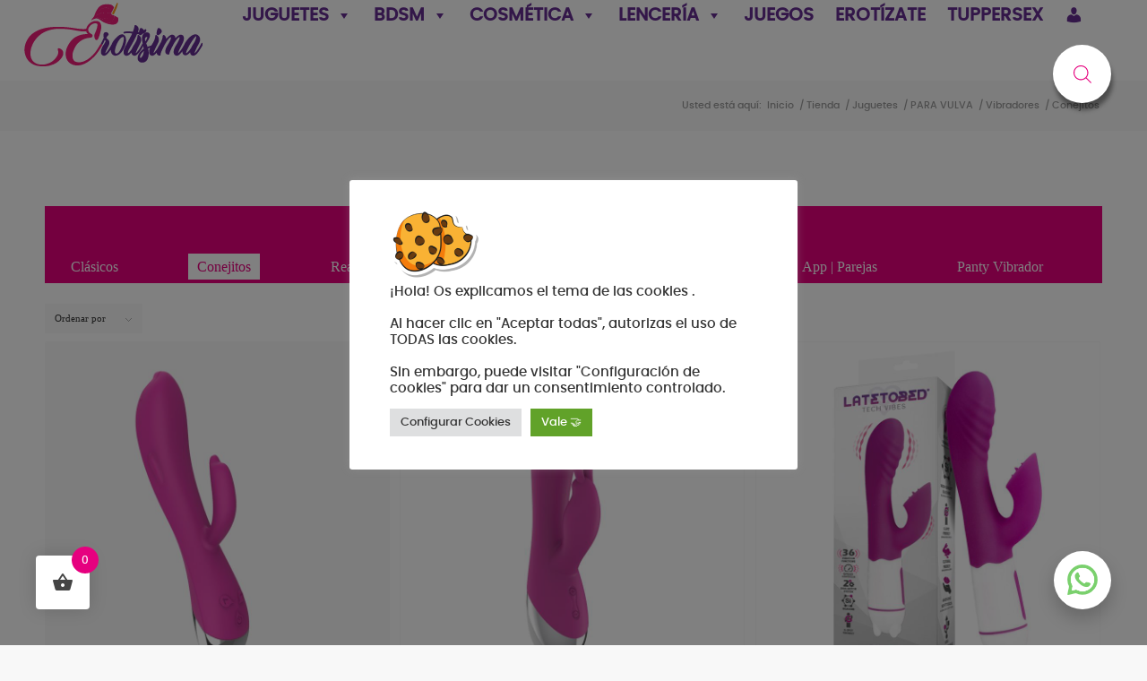

--- FILE ---
content_type: text/html; charset=UTF-8
request_url: https://erotisima.es/categoria-producto/juguetes/para-vulva/vibradores/conejitos
body_size: 47154
content:
<!DOCTYPE html>
<html lang="es" class="html_stretched responsive av-preloader-disabled av-default-lightbox  html_header_top html_logo_left html_main_nav_header html_menu_right html_slim html_header_sticky html_header_shrinking_disabled html_mobile_menu_tablet html_header_searchicon_disabled html_content_align_center html_header_unstick_top_disabled html_header_stretch html_minimal_header html_minimal_header_shadow html_av-submenu-hidden html_av-submenu-display-click html_av-overlay-full html_av-submenu-noclone html_entry_id_70707 av-cookies-no-cookie-consent av-no-preview html_text_menu_active ">
<head>
	<!-- Google tag (gtag.js) -->
<script async src="https://www.googletagmanager.com/gtag/js?id=G-CHPZPKY819"></script>
<script>
  window.dataLayer = window.dataLayer || [];
  function gtag(){dataLayer.push(arguments);}
  gtag('js', new Date());

  gtag('config', 'G-CHPZPKY819');
</script>
<meta charset="UTF-8" />
<meta name="robots" content="noindex, follow" />


<!-- mobile setting -->
<meta name="viewport" content="width=device-width, initial-scale=1">

<!-- Scripts/CSS and wp_head hook -->
<title>Conejitos &#8211; Erotisima</title>
	<script type="text/javascript">function theChampLoadEvent(e){var t=window.onload;if(typeof window.onload!="function"){window.onload=e}else{window.onload=function(){t();e()}}}</script>
		<script type="text/javascript">var theChampDefaultLang = 'es_ES', theChampCloseIconPath = 'https://erotisima.es/wp-content/plugins/super-socializer/images/close.png';</script>
		<script>var theChampSiteUrl = 'https://erotisima.es', theChampVerified = 0, theChampEmailPopup = 0, heateorSsMoreSharePopupSearchText = 'Search';</script>
			<script>var theChampLoadingImgPath = 'https://erotisima.es/wp-content/plugins/super-socializer/images/ajax_loader.gif'; var theChampAjaxUrl = 'https://erotisima.es/wp-admin/admin-ajax.php'; var theChampRedirectionUrl = 'https://erotisima.es/categoria-producto/juguetes/para-vulva/vibradores/conejitos'; var theChampRegRedirectionUrl = 'https://erotisima.es/categoria-producto/juguetes/para-vulva/vibradores/conejitos'; </script>
				<script> var theChampFBKey = '521535679750140', theChampSameTabLogin = '0', theChampVerified = 0; var theChampAjaxUrl = 'https://erotisima.es/wp-admin/admin-ajax.php'; var theChampPopupTitle = ''; var theChampEmailPopup = 0; var theChampEmailAjaxUrl = 'https://erotisima.es/wp-admin/admin-ajax.php'; var theChampEmailPopupTitle = ''; var theChampEmailPopupErrorMsg = ''; var theChampEmailPopupUniqueId = ''; var theChampEmailPopupVerifyMessage = ''; var theChampSteamAuthUrl = ""; var theChampCurrentPageUrl = 'https%3A%2F%2Ferotisima.es%2Fcategoria-producto%2Fjuguetes%2Fpara-vulva%2Fvibradores%2Fconejitos';  var heateorMSEnabled = 0, theChampTwitterAuthUrl = theChampSiteUrl + "?SuperSocializerAuth=Twitter&super_socializer_redirect_to=" + theChampCurrentPageUrl, theChampLineAuthUrl = theChampSiteUrl + "?SuperSocializerAuth=Line&super_socializer_redirect_to=" + theChampCurrentPageUrl, theChampLiveAuthUrl = theChampSiteUrl + "?SuperSocializerAuth=Live&super_socializer_redirect_to=" + theChampCurrentPageUrl, theChampFacebookAuthUrl = theChampSiteUrl + "?SuperSocializerAuth=Facebook&super_socializer_redirect_to=" + theChampCurrentPageUrl, theChampYahooAuthUrl = theChampSiteUrl + "?SuperSocializerAuth=Yahoo&super_socializer_redirect_to=" + theChampCurrentPageUrl, theChampGoogleAuthUrl = theChampSiteUrl + "?SuperSocializerAuth=Google&super_socializer_redirect_to=" + theChampCurrentPageUrl, theChampYoutubeAuthUrl = theChampSiteUrl + "?SuperSocializerAuth=Youtube&super_socializer_redirect_to=" + theChampCurrentPageUrl, theChampVkontakteAuthUrl = theChampSiteUrl + "?SuperSocializerAuth=Vkontakte&super_socializer_redirect_to=" + theChampCurrentPageUrl, theChampLinkedinAuthUrl = theChampSiteUrl + "?SuperSocializerAuth=Linkedin&super_socializer_redirect_to=" + theChampCurrentPageUrl, theChampInstagramAuthUrl = theChampSiteUrl + "?SuperSocializerAuth=Instagram&super_socializer_redirect_to=" + theChampCurrentPageUrl, theChampWordpressAuthUrl = theChampSiteUrl + "?SuperSocializerAuth=Wordpress&super_socializer_redirect_to=" + theChampCurrentPageUrl, theChampDribbbleAuthUrl = theChampSiteUrl + "?SuperSocializerAuth=Dribbble&super_socializer_redirect_to=" + theChampCurrentPageUrl, theChampGithubAuthUrl = theChampSiteUrl + "?SuperSocializerAuth=Github&super_socializer_redirect_to=" + theChampCurrentPageUrl, theChampSpotifyAuthUrl = theChampSiteUrl + "?SuperSocializerAuth=Spotify&super_socializer_redirect_to=" + theChampCurrentPageUrl, theChampKakaoAuthUrl = theChampSiteUrl + "?SuperSocializerAuth=Kakao&super_socializer_redirect_to=" + theChampCurrentPageUrl, theChampTwitchAuthUrl = theChampSiteUrl + "?SuperSocializerAuth=Twitch&super_socializer_redirect_to=" + theChampCurrentPageUrl, theChampRedditAuthUrl = theChampSiteUrl + "?SuperSocializerAuth=Reddit&super_socializer_redirect_to=" + theChampCurrentPageUrl, theChampDisqusAuthUrl = theChampSiteUrl + "?SuperSocializerAuth=Disqus&super_socializer_redirect_to=" + theChampCurrentPageUrl, theChampDropboxAuthUrl = theChampSiteUrl + "?SuperSocializerAuth=Dropbox&super_socializer_redirect_to=" + theChampCurrentPageUrl, theChampFoursquareAuthUrl = theChampSiteUrl + "?SuperSocializerAuth=Foursquare&super_socializer_redirect_to=" + theChampCurrentPageUrl, theChampAmazonAuthUrl = theChampSiteUrl + "?SuperSocializerAuth=Amazon&super_socializer_redirect_to=" + theChampCurrentPageUrl, theChampStackoverflowAuthUrl = theChampSiteUrl + "?SuperSocializerAuth=Stackoverflow&super_socializer_redirect_to=" + theChampCurrentPageUrl, theChampDiscordAuthUrl = theChampSiteUrl + "?SuperSocializerAuth=Discord&super_socializer_redirect_to=" + theChampCurrentPageUrl, theChampMailruAuthUrl = theChampSiteUrl + "?SuperSocializerAuth=Mailru&super_socializer_redirect_to=" + theChampCurrentPageUrl, theChampYandexAuthUrl = theChampSiteUrl + "?SuperSocializerAuth=Yandex&super_socializer_redirect_to=" + theChampCurrentPageUrl; theChampOdnoklassnikiAuthUrl = theChampSiteUrl + "?SuperSocializerAuth=Odnoklassniki&super_socializer_redirect_to=" + theChampCurrentPageUrl;</script>
				<script> var theChampFBKey = '521535679750140', theChampFBLang = 'es_ES', theChampFbLikeMycred = 0, theChampSsga = 0, theChampCommentNotification = 0, theChampHeateorFcmRecentComments = 0, theChampFbIosLogin = 0; </script>
				<script> var theChampSharingAjaxUrl = 'https://erotisima.es/wp-admin/admin-ajax.php', heateorSsFbMessengerAPI = 'https://www.facebook.com/dialog/send?app_id=521535679750140&display=popup&link=%encoded_post_url%&redirect_uri=%encoded_post_url%',heateorSsWhatsappShareAPI = 'web', heateorSsUrlCountFetched = [], heateorSsSharesText = 'Shares', heateorSsShareText = 'Share', theChampPluginIconPath = 'https://erotisima.es/wp-content/plugins/super-socializer/images/logo.png', theChampSaveSharesLocally = 0, theChampHorizontalSharingCountEnable = 0, theChampVerticalSharingCountEnable = 0, theChampSharingOffset = -10, theChampCounterOffset = -10, theChampMobileStickySharingEnabled = 1, heateorSsCopyLinkMessage = "Link copied.";
		var heateorSsHorSharingShortUrl = "erotisima.es/erotizate";var heateorSsVerticalSharingShortUrl = "https://erotisima.es/producto/vibrador-dolphin-6-funciones-usb-rosa";		</script>
			<style type="text/css">
						.the_champ_button_instagram span.the_champ_svg,a.the_champ_instagram span.the_champ_svg{background:radial-gradient(circle at 30% 107%,#fdf497 0,#fdf497 5%,#fd5949 45%,#d6249f 60%,#285aeb 90%)}
					.the_champ_horizontal_sharing .the_champ_svg,.heateor_ss_standard_follow_icons_container .the_champ_svg{
					color: #fff;
				border-width: 0px;
		border-style: solid;
		border-color: transparent;
	}
		.the_champ_horizontal_sharing .theChampTCBackground{
		color:#666;
	}
		.the_champ_horizontal_sharing span.the_champ_svg:hover,.heateor_ss_standard_follow_icons_container span.the_champ_svg:hover{
				border-color: transparent;
	}
		.the_champ_vertical_sharing span.the_champ_svg,.heateor_ss_floating_follow_icons_container span.the_champ_svg{
					color: #fff;
				border-width: 0px;
		border-style: solid;
		border-color: transparent;
	}
		.the_champ_vertical_sharing .theChampTCBackground{
		color:#666;
	}
		.the_champ_vertical_sharing span.the_champ_svg:hover,.heateor_ss_floating_follow_icons_container span.the_champ_svg:hover{
						border-color: transparent;
		}
	@media screen and (max-width:783px){.the_champ_vertical_sharing{display:none!important}}div.heateor_ss_mobile_footer{display:none;}@media screen and (max-width:783px){div.the_champ_bottom_sharing div.the_champ_sharing_ul .theChampTCBackground{width:100%!important;background-color:white}div.the_champ_bottom_sharing{width:100%!important;left:0!important;}div.the_champ_bottom_sharing a{width:14.285714285714% !important;margin:0!important;padding:0!important;}div.the_champ_bottom_sharing .the_champ_svg{width:100%!important;}div.the_champ_bottom_sharing div.theChampTotalShareCount{font-size:.7em!important;line-height:28px!important}div.the_champ_bottom_sharing div.theChampTotalShareText{font-size:.5em!important;line-height:0px!important}div.heateor_ss_mobile_footer{display:block;height:40px;}.the_champ_bottom_sharing{padding:0!important;display:block!important;width: auto!important;bottom:-2px!important;top: auto!important;}.the_champ_bottom_sharing .the_champ_square_count{line-height: inherit;}.the_champ_bottom_sharing .theChampSharingArrow{display:none;}.the_champ_bottom_sharing .theChampTCBackground{margin-right: 1.1em !important}}div.the_champ_social_login_title,div.the_champ_login_container{text-align:center}ul.the_champ_login_ul{width:100%;text-align:center;}div.the_champ_login_container ul.the_champ_login_ul li{float:none!important;display:inline-block;}</style>
	<meta name='robots' content='max-image-preview:large' />
<style type="text/css">@font-face { font-family: 'star'; src: url('https://erotisima.es/wp-content/plugins/woocommerce/assets/fonts/star.eot'); src: url('https://erotisima.es/wp-content/plugins/woocommerce/assets/fonts/star.eot?#iefix') format('embedded-opentype'), 	  url('https://erotisima.es/wp-content/plugins/woocommerce/assets/fonts/star.woff') format('woff'), 	  url('https://erotisima.es/wp-content/plugins/woocommerce/assets/fonts/star.ttf') format('truetype'), 	  url('https://erotisima.es/wp-content/plugins/woocommerce/assets/fonts/star.svg#star') format('svg'); font-weight: normal; font-style: normal;  } @font-face { font-family: 'WooCommerce'; src: url('https://erotisima.es/wp-content/plugins/woocommerce/assets/fonts/WooCommerce.eot'); src: url('https://erotisima.es/wp-content/plugins/woocommerce/assets/fonts/WooCommerce.eot?#iefix') format('embedded-opentype'), 	  url('https://erotisima.es/wp-content/plugins/woocommerce/assets/fonts/WooCommerce.woff') format('woff'), 	  url('https://erotisima.es/wp-content/plugins/woocommerce/assets/fonts/WooCommerce.ttf') format('truetype'), 	  url('https://erotisima.es/wp-content/plugins/woocommerce/assets/fonts/WooCommerce.svg#WooCommerce') format('svg'); font-weight: normal; font-style: normal;  } </style><link rel="alternate" type="application/rss+xml" title="Erotisima &raquo; Feed" href="https://erotisima.es/feed" />
<link rel="alternate" type="application/rss+xml" title="Erotisima &raquo; Feed de los comentarios" href="https://erotisima.es/comments/feed" />
<link rel="alternate" type="application/rss+xml" title="Erotisima &raquo; Conejitos Categoría Feed" href="https://erotisima.es/categoria-producto/juguetes/para-vulva/vibradores/conejitos/feed" />

<!-- google webfont font replacement -->

			<script type='text/javascript'>

				(function() {

					/*	check if webfonts are disabled by user setting via cookie - or user must opt in.	*/
					var html = document.getElementsByTagName('html')[0];
					var cookie_check = html.className.indexOf('av-cookies-needs-opt-in') >= 0 || html.className.indexOf('av-cookies-can-opt-out') >= 0;
					var allow_continue = true;
					var silent_accept_cookie = html.className.indexOf('av-cookies-user-silent-accept') >= 0;

					if( cookie_check && ! silent_accept_cookie )
					{
						if( ! document.cookie.match(/aviaCookieConsent/) || html.className.indexOf('av-cookies-session-refused') >= 0 )
						{
							allow_continue = false;
						}
						else
						{
							if( ! document.cookie.match(/aviaPrivacyRefuseCookiesHideBar/) )
							{
								allow_continue = false;
							}
							else if( ! document.cookie.match(/aviaPrivacyEssentialCookiesEnabled/) )
							{
								allow_continue = false;
							}
							else if( document.cookie.match(/aviaPrivacyGoogleWebfontsDisabled/) )
							{
								allow_continue = false;
							}
						}
					}

					if( allow_continue )
					{
						var f = document.createElement('link');

						f.type 	= 'text/css';
						f.rel 	= 'stylesheet';
						f.href 	= 'https://fonts.googleapis.com/css?family=Oswald&display=auto';
						f.id 	= 'avia-google-webfont';

						document.getElementsByTagName('head')[0].appendChild(f);
					}
				})();

			</script>
			<style id='wp-img-auto-sizes-contain-inline-css' type='text/css'>
img:is([sizes=auto i],[sizes^="auto," i]){contain-intrinsic-size:3000px 1500px}
/*# sourceURL=wp-img-auto-sizes-contain-inline-css */
</style>
<style id='wp-emoji-styles-inline-css' type='text/css'>

	img.wp-smiley, img.emoji {
		display: inline !important;
		border: none !important;
		box-shadow: none !important;
		height: 1em !important;
		width: 1em !important;
		margin: 0 0.07em !important;
		vertical-align: -0.1em !important;
		background: none !important;
		padding: 0 !important;
	}
/*# sourceURL=wp-emoji-styles-inline-css */
</style>
<style id='wp-block-library-inline-css' type='text/css'>
:root{--wp-block-synced-color:#7a00df;--wp-block-synced-color--rgb:122,0,223;--wp-bound-block-color:var(--wp-block-synced-color);--wp-editor-canvas-background:#ddd;--wp-admin-theme-color:#007cba;--wp-admin-theme-color--rgb:0,124,186;--wp-admin-theme-color-darker-10:#006ba1;--wp-admin-theme-color-darker-10--rgb:0,107,160.5;--wp-admin-theme-color-darker-20:#005a87;--wp-admin-theme-color-darker-20--rgb:0,90,135;--wp-admin-border-width-focus:2px}@media (min-resolution:192dpi){:root{--wp-admin-border-width-focus:1.5px}}.wp-element-button{cursor:pointer}:root .has-very-light-gray-background-color{background-color:#eee}:root .has-very-dark-gray-background-color{background-color:#313131}:root .has-very-light-gray-color{color:#eee}:root .has-very-dark-gray-color{color:#313131}:root .has-vivid-green-cyan-to-vivid-cyan-blue-gradient-background{background:linear-gradient(135deg,#00d084,#0693e3)}:root .has-purple-crush-gradient-background{background:linear-gradient(135deg,#34e2e4,#4721fb 50%,#ab1dfe)}:root .has-hazy-dawn-gradient-background{background:linear-gradient(135deg,#faaca8,#dad0ec)}:root .has-subdued-olive-gradient-background{background:linear-gradient(135deg,#fafae1,#67a671)}:root .has-atomic-cream-gradient-background{background:linear-gradient(135deg,#fdd79a,#004a59)}:root .has-nightshade-gradient-background{background:linear-gradient(135deg,#330968,#31cdcf)}:root .has-midnight-gradient-background{background:linear-gradient(135deg,#020381,#2874fc)}:root{--wp--preset--font-size--normal:16px;--wp--preset--font-size--huge:42px}.has-regular-font-size{font-size:1em}.has-larger-font-size{font-size:2.625em}.has-normal-font-size{font-size:var(--wp--preset--font-size--normal)}.has-huge-font-size{font-size:var(--wp--preset--font-size--huge)}.has-text-align-center{text-align:center}.has-text-align-left{text-align:left}.has-text-align-right{text-align:right}.has-fit-text{white-space:nowrap!important}#end-resizable-editor-section{display:none}.aligncenter{clear:both}.items-justified-left{justify-content:flex-start}.items-justified-center{justify-content:center}.items-justified-right{justify-content:flex-end}.items-justified-space-between{justify-content:space-between}.screen-reader-text{border:0;clip-path:inset(50%);height:1px;margin:-1px;overflow:hidden;padding:0;position:absolute;width:1px;word-wrap:normal!important}.screen-reader-text:focus{background-color:#ddd;clip-path:none;color:#444;display:block;font-size:1em;height:auto;left:5px;line-height:normal;padding:15px 23px 14px;text-decoration:none;top:5px;width:auto;z-index:100000}html :where(.has-border-color){border-style:solid}html :where([style*=border-top-color]){border-top-style:solid}html :where([style*=border-right-color]){border-right-style:solid}html :where([style*=border-bottom-color]){border-bottom-style:solid}html :where([style*=border-left-color]){border-left-style:solid}html :where([style*=border-width]){border-style:solid}html :where([style*=border-top-width]){border-top-style:solid}html :where([style*=border-right-width]){border-right-style:solid}html :where([style*=border-bottom-width]){border-bottom-style:solid}html :where([style*=border-left-width]){border-left-style:solid}html :where(img[class*=wp-image-]){height:auto;max-width:100%}:where(figure){margin:0 0 1em}html :where(.is-position-sticky){--wp-admin--admin-bar--position-offset:var(--wp-admin--admin-bar--height,0px)}@media screen and (max-width:600px){html :where(.is-position-sticky){--wp-admin--admin-bar--position-offset:0px}}

/*# sourceURL=wp-block-library-inline-css */
</style><link rel='stylesheet' id='wc-blocks-style-css' href='https://erotisima.es/wp-content/plugins/woocommerce/assets/client/blocks/wc-blocks.css?ver=wc-9.7.2' type='text/css' media='all' />
<style id='global-styles-inline-css' type='text/css'>
:root{--wp--preset--aspect-ratio--square: 1;--wp--preset--aspect-ratio--4-3: 4/3;--wp--preset--aspect-ratio--3-4: 3/4;--wp--preset--aspect-ratio--3-2: 3/2;--wp--preset--aspect-ratio--2-3: 2/3;--wp--preset--aspect-ratio--16-9: 16/9;--wp--preset--aspect-ratio--9-16: 9/16;--wp--preset--color--black: #000000;--wp--preset--color--cyan-bluish-gray: #abb8c3;--wp--preset--color--white: #ffffff;--wp--preset--color--pale-pink: #f78da7;--wp--preset--color--vivid-red: #cf2e2e;--wp--preset--color--luminous-vivid-orange: #ff6900;--wp--preset--color--luminous-vivid-amber: #fcb900;--wp--preset--color--light-green-cyan: #7bdcb5;--wp--preset--color--vivid-green-cyan: #00d084;--wp--preset--color--pale-cyan-blue: #8ed1fc;--wp--preset--color--vivid-cyan-blue: #0693e3;--wp--preset--color--vivid-purple: #9b51e0;--wp--preset--color--metallic-red: #b02b2c;--wp--preset--color--maximum-yellow-red: #edae44;--wp--preset--color--yellow-sun: #eeee22;--wp--preset--color--palm-leaf: #83a846;--wp--preset--color--aero: #7bb0e7;--wp--preset--color--old-lavender: #745f7e;--wp--preset--color--steel-teal: #5f8789;--wp--preset--color--raspberry-pink: #d65799;--wp--preset--color--medium-turquoise: #4ecac2;--wp--preset--gradient--vivid-cyan-blue-to-vivid-purple: linear-gradient(135deg,rgb(6,147,227) 0%,rgb(155,81,224) 100%);--wp--preset--gradient--light-green-cyan-to-vivid-green-cyan: linear-gradient(135deg,rgb(122,220,180) 0%,rgb(0,208,130) 100%);--wp--preset--gradient--luminous-vivid-amber-to-luminous-vivid-orange: linear-gradient(135deg,rgb(252,185,0) 0%,rgb(255,105,0) 100%);--wp--preset--gradient--luminous-vivid-orange-to-vivid-red: linear-gradient(135deg,rgb(255,105,0) 0%,rgb(207,46,46) 100%);--wp--preset--gradient--very-light-gray-to-cyan-bluish-gray: linear-gradient(135deg,rgb(238,238,238) 0%,rgb(169,184,195) 100%);--wp--preset--gradient--cool-to-warm-spectrum: linear-gradient(135deg,rgb(74,234,220) 0%,rgb(151,120,209) 20%,rgb(207,42,186) 40%,rgb(238,44,130) 60%,rgb(251,105,98) 80%,rgb(254,248,76) 100%);--wp--preset--gradient--blush-light-purple: linear-gradient(135deg,rgb(255,206,236) 0%,rgb(152,150,240) 100%);--wp--preset--gradient--blush-bordeaux: linear-gradient(135deg,rgb(254,205,165) 0%,rgb(254,45,45) 50%,rgb(107,0,62) 100%);--wp--preset--gradient--luminous-dusk: linear-gradient(135deg,rgb(255,203,112) 0%,rgb(199,81,192) 50%,rgb(65,88,208) 100%);--wp--preset--gradient--pale-ocean: linear-gradient(135deg,rgb(255,245,203) 0%,rgb(182,227,212) 50%,rgb(51,167,181) 100%);--wp--preset--gradient--electric-grass: linear-gradient(135deg,rgb(202,248,128) 0%,rgb(113,206,126) 100%);--wp--preset--gradient--midnight: linear-gradient(135deg,rgb(2,3,129) 0%,rgb(40,116,252) 100%);--wp--preset--font-size--small: 1rem;--wp--preset--font-size--medium: 1.125rem;--wp--preset--font-size--large: 1.75rem;--wp--preset--font-size--x-large: clamp(1.75rem, 3vw, 2.25rem);--wp--preset--font-family--inter: "Inter", sans-serif;--wp--preset--font-family--cardo: Cardo;--wp--preset--spacing--20: 0.44rem;--wp--preset--spacing--30: 0.67rem;--wp--preset--spacing--40: 1rem;--wp--preset--spacing--50: 1.5rem;--wp--preset--spacing--60: 2.25rem;--wp--preset--spacing--70: 3.38rem;--wp--preset--spacing--80: 5.06rem;--wp--preset--shadow--natural: 6px 6px 9px rgba(0, 0, 0, 0.2);--wp--preset--shadow--deep: 12px 12px 50px rgba(0, 0, 0, 0.4);--wp--preset--shadow--sharp: 6px 6px 0px rgba(0, 0, 0, 0.2);--wp--preset--shadow--outlined: 6px 6px 0px -3px rgb(255, 255, 255), 6px 6px rgb(0, 0, 0);--wp--preset--shadow--crisp: 6px 6px 0px rgb(0, 0, 0);}:root { --wp--style--global--content-size: 800px;--wp--style--global--wide-size: 1130px; }:where(body) { margin: 0; }.wp-site-blocks > .alignleft { float: left; margin-right: 2em; }.wp-site-blocks > .alignright { float: right; margin-left: 2em; }.wp-site-blocks > .aligncenter { justify-content: center; margin-left: auto; margin-right: auto; }:where(.is-layout-flex){gap: 0.5em;}:where(.is-layout-grid){gap: 0.5em;}.is-layout-flow > .alignleft{float: left;margin-inline-start: 0;margin-inline-end: 2em;}.is-layout-flow > .alignright{float: right;margin-inline-start: 2em;margin-inline-end: 0;}.is-layout-flow > .aligncenter{margin-left: auto !important;margin-right: auto !important;}.is-layout-constrained > .alignleft{float: left;margin-inline-start: 0;margin-inline-end: 2em;}.is-layout-constrained > .alignright{float: right;margin-inline-start: 2em;margin-inline-end: 0;}.is-layout-constrained > .aligncenter{margin-left: auto !important;margin-right: auto !important;}.is-layout-constrained > :where(:not(.alignleft):not(.alignright):not(.alignfull)){max-width: var(--wp--style--global--content-size);margin-left: auto !important;margin-right: auto !important;}.is-layout-constrained > .alignwide{max-width: var(--wp--style--global--wide-size);}body .is-layout-flex{display: flex;}.is-layout-flex{flex-wrap: wrap;align-items: center;}.is-layout-flex > :is(*, div){margin: 0;}body .is-layout-grid{display: grid;}.is-layout-grid > :is(*, div){margin: 0;}body{padding-top: 0px;padding-right: 0px;padding-bottom: 0px;padding-left: 0px;}a:where(:not(.wp-element-button)){text-decoration: underline;}:root :where(.wp-element-button, .wp-block-button__link){background-color: #32373c;border-width: 0;color: #fff;font-family: inherit;font-size: inherit;font-style: inherit;font-weight: inherit;letter-spacing: inherit;line-height: inherit;padding-top: calc(0.667em + 2px);padding-right: calc(1.333em + 2px);padding-bottom: calc(0.667em + 2px);padding-left: calc(1.333em + 2px);text-decoration: none;text-transform: inherit;}.has-black-color{color: var(--wp--preset--color--black) !important;}.has-cyan-bluish-gray-color{color: var(--wp--preset--color--cyan-bluish-gray) !important;}.has-white-color{color: var(--wp--preset--color--white) !important;}.has-pale-pink-color{color: var(--wp--preset--color--pale-pink) !important;}.has-vivid-red-color{color: var(--wp--preset--color--vivid-red) !important;}.has-luminous-vivid-orange-color{color: var(--wp--preset--color--luminous-vivid-orange) !important;}.has-luminous-vivid-amber-color{color: var(--wp--preset--color--luminous-vivid-amber) !important;}.has-light-green-cyan-color{color: var(--wp--preset--color--light-green-cyan) !important;}.has-vivid-green-cyan-color{color: var(--wp--preset--color--vivid-green-cyan) !important;}.has-pale-cyan-blue-color{color: var(--wp--preset--color--pale-cyan-blue) !important;}.has-vivid-cyan-blue-color{color: var(--wp--preset--color--vivid-cyan-blue) !important;}.has-vivid-purple-color{color: var(--wp--preset--color--vivid-purple) !important;}.has-metallic-red-color{color: var(--wp--preset--color--metallic-red) !important;}.has-maximum-yellow-red-color{color: var(--wp--preset--color--maximum-yellow-red) !important;}.has-yellow-sun-color{color: var(--wp--preset--color--yellow-sun) !important;}.has-palm-leaf-color{color: var(--wp--preset--color--palm-leaf) !important;}.has-aero-color{color: var(--wp--preset--color--aero) !important;}.has-old-lavender-color{color: var(--wp--preset--color--old-lavender) !important;}.has-steel-teal-color{color: var(--wp--preset--color--steel-teal) !important;}.has-raspberry-pink-color{color: var(--wp--preset--color--raspberry-pink) !important;}.has-medium-turquoise-color{color: var(--wp--preset--color--medium-turquoise) !important;}.has-black-background-color{background-color: var(--wp--preset--color--black) !important;}.has-cyan-bluish-gray-background-color{background-color: var(--wp--preset--color--cyan-bluish-gray) !important;}.has-white-background-color{background-color: var(--wp--preset--color--white) !important;}.has-pale-pink-background-color{background-color: var(--wp--preset--color--pale-pink) !important;}.has-vivid-red-background-color{background-color: var(--wp--preset--color--vivid-red) !important;}.has-luminous-vivid-orange-background-color{background-color: var(--wp--preset--color--luminous-vivid-orange) !important;}.has-luminous-vivid-amber-background-color{background-color: var(--wp--preset--color--luminous-vivid-amber) !important;}.has-light-green-cyan-background-color{background-color: var(--wp--preset--color--light-green-cyan) !important;}.has-vivid-green-cyan-background-color{background-color: var(--wp--preset--color--vivid-green-cyan) !important;}.has-pale-cyan-blue-background-color{background-color: var(--wp--preset--color--pale-cyan-blue) !important;}.has-vivid-cyan-blue-background-color{background-color: var(--wp--preset--color--vivid-cyan-blue) !important;}.has-vivid-purple-background-color{background-color: var(--wp--preset--color--vivid-purple) !important;}.has-metallic-red-background-color{background-color: var(--wp--preset--color--metallic-red) !important;}.has-maximum-yellow-red-background-color{background-color: var(--wp--preset--color--maximum-yellow-red) !important;}.has-yellow-sun-background-color{background-color: var(--wp--preset--color--yellow-sun) !important;}.has-palm-leaf-background-color{background-color: var(--wp--preset--color--palm-leaf) !important;}.has-aero-background-color{background-color: var(--wp--preset--color--aero) !important;}.has-old-lavender-background-color{background-color: var(--wp--preset--color--old-lavender) !important;}.has-steel-teal-background-color{background-color: var(--wp--preset--color--steel-teal) !important;}.has-raspberry-pink-background-color{background-color: var(--wp--preset--color--raspberry-pink) !important;}.has-medium-turquoise-background-color{background-color: var(--wp--preset--color--medium-turquoise) !important;}.has-black-border-color{border-color: var(--wp--preset--color--black) !important;}.has-cyan-bluish-gray-border-color{border-color: var(--wp--preset--color--cyan-bluish-gray) !important;}.has-white-border-color{border-color: var(--wp--preset--color--white) !important;}.has-pale-pink-border-color{border-color: var(--wp--preset--color--pale-pink) !important;}.has-vivid-red-border-color{border-color: var(--wp--preset--color--vivid-red) !important;}.has-luminous-vivid-orange-border-color{border-color: var(--wp--preset--color--luminous-vivid-orange) !important;}.has-luminous-vivid-amber-border-color{border-color: var(--wp--preset--color--luminous-vivid-amber) !important;}.has-light-green-cyan-border-color{border-color: var(--wp--preset--color--light-green-cyan) !important;}.has-vivid-green-cyan-border-color{border-color: var(--wp--preset--color--vivid-green-cyan) !important;}.has-pale-cyan-blue-border-color{border-color: var(--wp--preset--color--pale-cyan-blue) !important;}.has-vivid-cyan-blue-border-color{border-color: var(--wp--preset--color--vivid-cyan-blue) !important;}.has-vivid-purple-border-color{border-color: var(--wp--preset--color--vivid-purple) !important;}.has-metallic-red-border-color{border-color: var(--wp--preset--color--metallic-red) !important;}.has-maximum-yellow-red-border-color{border-color: var(--wp--preset--color--maximum-yellow-red) !important;}.has-yellow-sun-border-color{border-color: var(--wp--preset--color--yellow-sun) !important;}.has-palm-leaf-border-color{border-color: var(--wp--preset--color--palm-leaf) !important;}.has-aero-border-color{border-color: var(--wp--preset--color--aero) !important;}.has-old-lavender-border-color{border-color: var(--wp--preset--color--old-lavender) !important;}.has-steel-teal-border-color{border-color: var(--wp--preset--color--steel-teal) !important;}.has-raspberry-pink-border-color{border-color: var(--wp--preset--color--raspberry-pink) !important;}.has-medium-turquoise-border-color{border-color: var(--wp--preset--color--medium-turquoise) !important;}.has-vivid-cyan-blue-to-vivid-purple-gradient-background{background: var(--wp--preset--gradient--vivid-cyan-blue-to-vivid-purple) !important;}.has-light-green-cyan-to-vivid-green-cyan-gradient-background{background: var(--wp--preset--gradient--light-green-cyan-to-vivid-green-cyan) !important;}.has-luminous-vivid-amber-to-luminous-vivid-orange-gradient-background{background: var(--wp--preset--gradient--luminous-vivid-amber-to-luminous-vivid-orange) !important;}.has-luminous-vivid-orange-to-vivid-red-gradient-background{background: var(--wp--preset--gradient--luminous-vivid-orange-to-vivid-red) !important;}.has-very-light-gray-to-cyan-bluish-gray-gradient-background{background: var(--wp--preset--gradient--very-light-gray-to-cyan-bluish-gray) !important;}.has-cool-to-warm-spectrum-gradient-background{background: var(--wp--preset--gradient--cool-to-warm-spectrum) !important;}.has-blush-light-purple-gradient-background{background: var(--wp--preset--gradient--blush-light-purple) !important;}.has-blush-bordeaux-gradient-background{background: var(--wp--preset--gradient--blush-bordeaux) !important;}.has-luminous-dusk-gradient-background{background: var(--wp--preset--gradient--luminous-dusk) !important;}.has-pale-ocean-gradient-background{background: var(--wp--preset--gradient--pale-ocean) !important;}.has-electric-grass-gradient-background{background: var(--wp--preset--gradient--electric-grass) !important;}.has-midnight-gradient-background{background: var(--wp--preset--gradient--midnight) !important;}.has-small-font-size{font-size: var(--wp--preset--font-size--small) !important;}.has-medium-font-size{font-size: var(--wp--preset--font-size--medium) !important;}.has-large-font-size{font-size: var(--wp--preset--font-size--large) !important;}.has-x-large-font-size{font-size: var(--wp--preset--font-size--x-large) !important;}.has-inter-font-family{font-family: var(--wp--preset--font-family--inter) !important;}.has-cardo-font-family{font-family: var(--wp--preset--font-family--cardo) !important;}
/*# sourceURL=global-styles-inline-css */
</style>

<link rel='stylesheet' id='cookie-law-info-css' href='https://erotisima.es/wp-content/plugins/cookie-law-info/legacy/public/css/cookie-law-info-public.css?ver=3.2.9' type='text/css' media='all' />
<link rel='stylesheet' id='cookie-law-info-gdpr-css' href='https://erotisima.es/wp-content/plugins/cookie-law-info/legacy/public/css/cookie-law-info-gdpr.css?ver=3.2.9' type='text/css' media='all' />
<style id='woocommerce-inline-inline-css' type='text/css'>
.woocommerce form .form-row .required { visibility: visible; }
/*# sourceURL=woocommerce-inline-inline-css */
</style>
<link rel='stylesheet' id='megamenu-css' href='https://erotisima.es/wp-content/uploads/maxmegamenu/style.css?ver=eeaa2e' type='text/css' media='all' />
<link rel='stylesheet' id='dashicons-css' href='https://erotisima.es/wp-includes/css/dashicons.min.css?ver=6.9' type='text/css' media='all' />
<link rel='stylesheet' id='woo-variation-gallery-slider-css' href='https://erotisima.es/wp-content/plugins/woo-variation-gallery/assets/css/slick.min.css?ver=1.8.1' type='text/css' media='all' />
<link rel='stylesheet' id='woo-variation-gallery-css' href='https://erotisima.es/wp-content/plugins/woo-variation-gallery/assets/css/frontend.min.css?ver=1743407374' type='text/css' media='all' />
<style id='woo-variation-gallery-inline-css' type='text/css'>
:root {--wvg-thumbnail-item: 4;--wvg-thumbnail-item-gap: 0px;--wvg-single-image-size: 600px;--wvg-gallery-width: 100%;--wvg-gallery-margin: 30px;}/* Default Width */.woo-variation-product-gallery {max-width: 100% !important;width: 100%;}/* Medium Devices, Desktops *//* Small Devices, Tablets */@media only screen and (max-width: 768px) {.woo-variation-product-gallery {width: 720px;max-width: 100% !important;}}/* Extra Small Devices, Phones */@media only screen and (max-width: 480px) {.woo-variation-product-gallery {width: 320px;max-width: 100% !important;}}
/*# sourceURL=woo-variation-gallery-inline-css */
</style>
<link rel='stylesheet' id='woo-variation-swatches-css' href='https://erotisima.es/wp-content/plugins/woo-variation-swatches/assets/css/frontend.min.css?ver=1740123863' type='text/css' media='all' />
<style id='woo-variation-swatches-inline-css' type='text/css'>
:root {
--wvs-tick:url("data:image/svg+xml;utf8,%3Csvg filter='drop-shadow(0px 0px 2px rgb(0 0 0 / .8))' xmlns='http://www.w3.org/2000/svg'  viewBox='0 0 30 30'%3E%3Cpath fill='none' stroke='%23ffffff' stroke-linecap='round' stroke-linejoin='round' stroke-width='4' d='M4 16L11 23 27 7'/%3E%3C/svg%3E");

--wvs-cross:url("data:image/svg+xml;utf8,%3Csvg filter='drop-shadow(0px 0px 5px rgb(255 255 255 / .6))' xmlns='http://www.w3.org/2000/svg' width='72px' height='72px' viewBox='0 0 24 24'%3E%3Cpath fill='none' stroke='%23ff0000' stroke-linecap='round' stroke-width='0.6' d='M5 5L19 19M19 5L5 19'/%3E%3C/svg%3E");
--wvs-single-product-item-width:40px;
--wvs-single-product-item-height:40px;
--wvs-single-product-item-font-size:10px}
/*# sourceURL=woo-variation-swatches-inline-css */
</style>
<link rel='stylesheet' id='hint-css' href='https://erotisima.es/wp-content/plugins/woo-fly-cart/assets/hint/hint.min.css?ver=6.9' type='text/css' media='all' />
<link rel='stylesheet' id='perfect-scrollbar-css' href='https://erotisima.es/wp-content/plugins/woo-fly-cart/assets/perfect-scrollbar/css/perfect-scrollbar.min.css?ver=6.9' type='text/css' media='all' />
<link rel='stylesheet' id='perfect-scrollbar-wpc-css' href='https://erotisima.es/wp-content/plugins/woo-fly-cart/assets/perfect-scrollbar/css/custom-theme.css?ver=6.9' type='text/css' media='all' />
<link rel='stylesheet' id='slick-css' href='https://erotisima.es/wp-content/plugins/woo-fly-cart/assets/slick/slick.css?ver=6.9' type='text/css' media='all' />
<link rel='stylesheet' id='woofc-fonts-css' href='https://erotisima.es/wp-content/plugins/woo-fly-cart/assets/css/fonts.css?ver=6.9' type='text/css' media='all' />
<link rel='stylesheet' id='woofc-frontend-css' href='https://erotisima.es/wp-content/plugins/woo-fly-cart/assets/css/frontend.css?ver=5.9.1' type='text/css' media='all' />
<style id='woofc-frontend-inline-css' type='text/css'>
.woofc-area.woofc-style-01 .woofc-inner, .woofc-area.woofc-style-03 .woofc-inner, .woofc-area.woofc-style-02 .woofc-area-bot .woofc-action .woofc-action-inner > div a:hover, .woofc-area.woofc-style-04 .woofc-area-bot .woofc-action .woofc-action-inner > div a:hover {
                            background-color: #e6007f;
                        }

                        .woofc-area.woofc-style-01 .woofc-area-bot .woofc-action .woofc-action-inner > div a, .woofc-area.woofc-style-02 .woofc-area-bot .woofc-action .woofc-action-inner > div a, .woofc-area.woofc-style-03 .woofc-area-bot .woofc-action .woofc-action-inner > div a, .woofc-area.woofc-style-04 .woofc-area-bot .woofc-action .woofc-action-inner > div a {
                            outline: none;
                            color: #e6007f;
                        }

                        .woofc-area.woofc-style-02 .woofc-area-bot .woofc-action .woofc-action-inner > div a, .woofc-area.woofc-style-04 .woofc-area-bot .woofc-action .woofc-action-inner > div a {
                            border-color: #e6007f;
                        }

                        .woofc-area.woofc-style-05 .woofc-inner{
                            background-color: #e6007f;
                            background-image: url('');
                            background-size: cover;
                            background-position: center;
                            background-repeat: no-repeat;
                        }
                        
                        .woofc-count span {
                            background-color: #e6007f;
                        }
/*# sourceURL=woofc-frontend-inline-css */
</style>
<link rel='stylesheet' id='brands-styles-css' href='https://erotisima.es/wp-content/plugins/woocommerce/assets/css/brands.css?ver=9.7.2' type='text/css' media='all' />
<link rel='stylesheet' id='dgwt-wcas-style-css' href='https://erotisima.es/wp-content/plugins/ajax-search-for-woocommerce/assets/css/style.min.css?ver=1.30.0' type='text/css' media='all' />
<link rel='stylesheet' id='pwb-styles-frontend-css' href='https://erotisima.es/wp-content/plugins/perfect-woocommerce-brands/build/frontend/css/style.css?ver=3.5.0' type='text/css' media='all' />
<link rel='stylesheet' id='thickbox-css' href='https://erotisima.es/wp-includes/js/thickbox/thickbox.css?ver=6.9' type='text/css' media='all' />
<link rel='stylesheet' id='the_champ_frontend_css-css' href='https://erotisima.es/wp-content/plugins/super-socializer/css/front.css?ver=7.14.2' type='text/css' media='all' />
<link rel='stylesheet' id='wpcfb-frontend-css' href='https://erotisima.es/wp-content/plugins/wpc-free-shipping-bar/assets/css/frontend.css?ver=1.4.3' type='text/css' media='all' />
<link rel='stylesheet' id='avia-merged-styles-css' href='https://erotisima.es/wp-content/uploads/dynamic_avia/avia-merged-styles-5677f32a73fa3c153ea8bc770d5f9137---64f5f402ef4a9.css' type='text/css' media='all' />
<script type="text/template" id="tmpl-variation-template">
	<div class="woocommerce-variation-description">{{{ data.variation.variation_description }}}</div>
	<div class="woocommerce-variation-price">{{{ data.variation.price_html }}}</div>
	<div class="woocommerce-variation-availability">{{{ data.variation.availability_html }}}</div>
</script>
<script type="text/template" id="tmpl-unavailable-variation-template">
	<p role="alert">Lo siento, este producto no está disponible. Por favor, elige otra combinación.</p>
</script>
<script type="text/javascript" src="https://erotisima.es/wp-includes/js/jquery/jquery.min.js?ver=3.7.1" id="jquery-core-js"></script>
<script type="text/javascript" src="https://erotisima.es/wp-includes/js/jquery/jquery-migrate.min.js?ver=3.4.1" id="jquery-migrate-js"></script>
<script type="text/javascript" id="cookie-law-info-js-extra">
/* <![CDATA[ */
var Cli_Data = {"nn_cookie_ids":[],"cookielist":[],"non_necessary_cookies":[],"ccpaEnabled":"","ccpaRegionBased":"","ccpaBarEnabled":"","strictlyEnabled":["necessary","obligatoire"],"ccpaType":"gdpr","js_blocking":"1","custom_integration":"","triggerDomRefresh":"","secure_cookies":""};
var cli_cookiebar_settings = {"animate_speed_hide":"500","animate_speed_show":"500","background":"#FFF","border":"#b1a6a6c2","border_on":"","button_1_button_colour":"#61a229","button_1_button_hover":"#4e8221","button_1_link_colour":"#fff","button_1_as_button":"1","button_1_new_win":"","button_2_button_colour":"#333","button_2_button_hover":"#292929","button_2_link_colour":"#444","button_2_as_button":"","button_2_hidebar":"","button_3_button_colour":"#dedfe0","button_3_button_hover":"#b2b2b3","button_3_link_colour":"#333333","button_3_as_button":"1","button_3_new_win":"","button_4_button_colour":"#dedfe0","button_4_button_hover":"#b2b2b3","button_4_link_colour":"#333333","button_4_as_button":"1","button_7_button_colour":"#61a229","button_7_button_hover":"#4e8221","button_7_link_colour":"#fff","button_7_as_button":"1","button_7_new_win":"","font_family":"inherit","header_fix":"","notify_animate_hide":"1","notify_animate_show":"1","notify_div_id":"#cookie-law-info-bar","notify_position_horizontal":"right","notify_position_vertical":"bottom","scroll_close":"","scroll_close_reload":"","accept_close_reload":"","reject_close_reload":"","showagain_tab":"","showagain_background":"#fff","showagain_border":"#000","showagain_div_id":"#cookie-law-info-again","showagain_x_position":"100px","text":"#333333","show_once_yn":"","show_once":"10000","logging_on":"","as_popup":"","popup_overlay":"1","bar_heading_text":"","cookie_bar_as":"popup","popup_showagain_position":"bottom-right","widget_position":"left"};
var log_object = {"ajax_url":"https://erotisima.es/wp-admin/admin-ajax.php"};
//# sourceURL=cookie-law-info-js-extra
/* ]]> */
</script>
<script type="text/javascript" src="https://erotisima.es/wp-content/plugins/cookie-law-info/legacy/public/js/cookie-law-info-public.js?ver=3.2.9" id="cookie-law-info-js"></script>
<script type="text/javascript" src="https://erotisima.es/wp-content/plugins/woocommerce/assets/js/js-cookie/js.cookie.min.js?ver=2.1.4-wc.9.7.2" id="js-cookie-js" data-wp-strategy="defer"></script>
<script type="text/javascript" src="https://erotisima.es/wp-content/plugins/woocommerce/assets/js/jquery-blockui/jquery.blockUI.min.js?ver=2.7.0-wc.9.7.2" id="jquery-blockui-js" data-wp-strategy="defer"></script>
<script type="text/javascript" id="wc-add-to-cart-js-extra">
/* <![CDATA[ */
var wc_add_to_cart_params = {"ajax_url":"/wp-admin/admin-ajax.php","wc_ajax_url":"/?wc-ajax=%%endpoint%%","i18n_view_cart":"Ver carrito","cart_url":"https://erotisima.es/carrito","is_cart":"","cart_redirect_after_add":"no"};
//# sourceURL=wc-add-to-cart-js-extra
/* ]]> */
</script>
<script type="text/javascript" src="https://erotisima.es/wp-content/plugins/woocommerce/assets/js/frontend/add-to-cart.min.js?ver=9.7.2" id="wc-add-to-cart-js" defer="defer" data-wp-strategy="defer"></script>
<script type="text/javascript" id="woocommerce-js-extra">
/* <![CDATA[ */
var woocommerce_params = {"ajax_url":"/wp-admin/admin-ajax.php","wc_ajax_url":"/?wc-ajax=%%endpoint%%","i18n_password_show":"Mostrar contrase\u00f1a","i18n_password_hide":"Ocultar contrase\u00f1a"};
//# sourceURL=woocommerce-js-extra
/* ]]> */
</script>
<script type="text/javascript" src="https://erotisima.es/wp-content/plugins/woocommerce/assets/js/frontend/woocommerce.min.js?ver=9.7.2" id="woocommerce-js" defer="defer" data-wp-strategy="defer"></script>
<script type="text/javascript" src="https://erotisima.es/wp-includes/js/underscore.min.js?ver=1.13.7" id="underscore-js"></script>
<script type="text/javascript" id="wp-util-js-extra">
/* <![CDATA[ */
var _wpUtilSettings = {"ajax":{"url":"/wp-admin/admin-ajax.php"}};
//# sourceURL=wp-util-js-extra
/* ]]> */
</script>
<script type="text/javascript" src="https://erotisima.es/wp-includes/js/wp-util.min.js?ver=6.9" id="wp-util-js"></script>
<script type="text/javascript" src="https://erotisima.es/wp-content/uploads/dynamic_avia/avia-head-scripts-6431102c4bc5da65eaf90299dc1205ab---64f5f4030ad71.js" id="avia-head-scripts-js"></script>
<link rel="https://api.w.org/" href="https://erotisima.es/wp-json/" /><link rel="alternate" title="JSON" type="application/json" href="https://erotisima.es/wp-json/wp/v2/product_cat/1181" /><link rel="EditURI" type="application/rsd+xml" title="RSD" href="https://erotisima.es/xmlrpc.php?rsd" />
<meta name="generator" content="WordPress 6.9" />
<meta name="generator" content="WooCommerce 9.7.2" />
<!-- This site is powered by WooCommerce Redsys Gateway Light v.6.3.1 - https://es.wordpress.org/plugins/woo-redsys-gateway-light/ --><style>

	div .product-sorting {
		padding-bottom: 6px !important;
	}

</style>
<style>
	.botones-categorias{
		display: flex;
		flex-wrap: wrap;
		justify-content: center;
		list-style-type:none;
	} 
	.botones-categorias li{
		flex-grow: 1;
	}


</style>
<style>

	.av-hamburger-inner, .av-hamburger-inner::before, .av-hamburger-inner::after{
		display:none;
	}
	a.wp-show-posts-read-more:hover{
		color:white;
	}
	


</style>
<style>

	#tab-description li{
		list-style-type:none;
	}
	#tab-description li::before{
		content:"🌸 ";
	}

</style>
<style>

	table.cart img{
		width: 100px !important;
		height:auto;
	}

</style>
<style>

	/*.woocommerce-page .button{
		min-width: 70px;
	}*/
	.woocommerce-MyAccount-content{
		overflow-x: auto;
		
	}

</style>
<style>

	.menu-item{
		display: none !important;
	}
	.cart_dropdown{
		display: none !important;
	}
	.av-display-cart-on-load{
		display: none !important;
	}

</style>
<style>

	.woocommerce-MyAccount-navigation ul li{
		display: inline-block;
	}
	@media only screen and (max-width: 767px){
		.woocommerce-MyAccount-navigation ul{
			width:90%;
			display:inline-flex;
			overflow-x:auto;
		}
		.woocommerce-MyAccount-navigation ul li{
			max-width:100px;
			font-size: 14px;
		}
		.woocommerce-MyAccount-navigation ul li a{
			min-width: 100px;
			padding:0;
			
		}
		
	}
		

</style>
<script async src="https://www.googletagmanager.com/gtag/js?id=G-CHPZPKY819"></script>
<script>
  window.dataLayer = window.dataLayer || [];
  function gtag(){dataLayer.push(arguments);}
  gtag('js', new Date());

  gtag('config', 'G-CHPZPKY819');
</script>
<style>

	@media only screen and (min-width: 768px) {
  .woocommerce-checkout {
    display: flex;
    justify-content: space-between;
  }

  .woocommerce-checkout #customer_details {
    overflow: visible;
    flex: 1 1 50%;
    margin-right: 4%;
  }

  .woocommerce-checkout #order_review_heading {
    /*position: absolute;
    left: 64%;*/
	  display:none;
  }

  .woocommerce-checkout #order_review {
    flex: 1 3 46%;
    top: 54px;
    position: inherit;
  }
}

</style>
<style>

@media only screen and (max-width:479px) {
	.responsive #top #main .products .product{
		width: 50% !important;
	}
	}
</style>
<style>

	@media screen and (max-width:747px){
	.tuppersexInicio{
		line-height:1.5;
	}
}


</style>
<style>
	.term-description > p{
		display: none;		
	} 
	


</style>
		<style>
			.dgwt-wcas-ico-magnifier,.dgwt-wcas-ico-magnifier-handler{max-width:20px}.dgwt-wcas-search-wrapp .dgwt-wcas-sf-wrapp input[type=search].dgwt-wcas-search-input,.dgwt-wcas-search-wrapp .dgwt-wcas-sf-wrapp input[type=search].dgwt-wcas-search-input:hover,.dgwt-wcas-search-wrapp .dgwt-wcas-sf-wrapp input[type=search].dgwt-wcas-search-input:focus{background-color:#fff;color:#662d91;border-color:#e6007e}.dgwt-wcas-sf-wrapp input[type=search].dgwt-wcas-search-input::placeholder{color:#662d91;opacity:.3}.dgwt-wcas-sf-wrapp input[type=search].dgwt-wcas-search-input::-webkit-input-placeholder{color:#662d91;opacity:.3}.dgwt-wcas-sf-wrapp input[type=search].dgwt-wcas-search-input:-moz-placeholder{color:#662d91;opacity:.3}.dgwt-wcas-sf-wrapp input[type=search].dgwt-wcas-search-input::-moz-placeholder{color:#662d91;opacity:.3}.dgwt-wcas-sf-wrapp input[type=search].dgwt-wcas-search-input:-ms-input-placeholder{color:#662d91}.dgwt-wcas-no-submit.dgwt-wcas-search-wrapp .dgwt-wcas-ico-magnifier path,.dgwt-wcas-search-wrapp .dgwt-wcas-close path{fill:#662d91}.dgwt-wcas-loader-circular-path{stroke:#662d91}.dgwt-wcas-preloader{opacity:.6}.dgwt-wcas-search-wrapp .dgwt-wcas-sf-wrapp .dgwt-wcas-search-submit::before{border-color:transparent #e6007e}.dgwt-wcas-search-wrapp .dgwt-wcas-sf-wrapp .dgwt-wcas-search-submit:hover::before,.dgwt-wcas-search-wrapp .dgwt-wcas-sf-wrapp .dgwt-wcas-search-submit:focus::before{border-right-color:#e6007e}.dgwt-wcas-search-wrapp .dgwt-wcas-sf-wrapp .dgwt-wcas-search-submit,.dgwt-wcas-om-bar .dgwt-wcas-om-return{background-color:#e6007e;color:#fff}.dgwt-wcas-search-wrapp .dgwt-wcas-ico-magnifier,.dgwt-wcas-search-wrapp .dgwt-wcas-sf-wrapp .dgwt-wcas-search-submit svg path,.dgwt-wcas-om-bar .dgwt-wcas-om-return svg path{fill:#fff}.dgwt-wcas-search-icon{color:#e6007e}.dgwt-wcas-search-icon path{fill:#e6007e}		</style>
		<link rel="profile" href="http://gmpg.org/xfn/11" />
<link rel="alternate" type="application/rss+xml" title="Erotisima RSS2 Feed" href="https://erotisima.es/feed" />
<link rel="pingback" href="https://erotisima.es/xmlrpc.php" />
<!--[if lt IE 9]><script src="https://erotisima.es/wp-content/themes/enfold/js/html5shiv.js"></script><![endif]-->
<link rel="icon" href="https://erotisima.es/wp-content/uploads/2020/10/FAVICONMAGENTASB.png" type="image/png">
	<noscript><style>.woocommerce-product-gallery{ opacity: 1 !important; }</style></noscript>
	
<!-- To speed up the rendering and to display the site as fast as possible to the user we include some styles and scripts for above the fold content inline -->
<script type="text/javascript">'use strict';var avia_is_mobile=!1;if(/Android|webOS|iPhone|iPad|iPod|BlackBerry|IEMobile|Opera Mini/i.test(navigator.userAgent)&&'ontouchstart' in document.documentElement){avia_is_mobile=!0;document.documentElement.className+=' avia_mobile '}
else{document.documentElement.className+=' avia_desktop '};document.documentElement.className+=' js_active ';(function(){var e=['-webkit-','-moz-','-ms-',''],n='',o=!1,a=!1;for(var t in e){if(e[t]+'transform' in document.documentElement.style){o=!0;n=e[t]+'transform'};if(e[t]+'perspective' in document.documentElement.style){a=!0}};if(o){document.documentElement.className+=' avia_transform '};if(a){document.documentElement.className+=' avia_transform3d '};if(typeof document.getElementsByClassName=='function'&&typeof document.documentElement.getBoundingClientRect=='function'&&avia_is_mobile==!1){if(n&&window.innerHeight>0){setTimeout(function(){var e=0,o={},a=0,t=document.getElementsByClassName('av-parallax'),i=window.pageYOffset||document.documentElement.scrollTop;for(e=0;e<t.length;e++){t[e].style.top='0px';o=t[e].getBoundingClientRect();a=Math.ceil((window.innerHeight+i-o.top)*0.3);t[e].style[n]='translate(0px, '+a+'px)';t[e].style.top='auto';t[e].className+=' enabled-parallax '}},50)}}})();</script><style class='wp-fonts-local' type='text/css'>
@font-face{font-family:Inter;font-style:normal;font-weight:300 900;font-display:fallback;src:url('https://erotisima.es/wp-content/plugins/woocommerce/assets/fonts/Inter-VariableFont_slnt,wght.woff2') format('woff2');font-stretch:normal;}
@font-face{font-family:Cardo;font-style:normal;font-weight:400;font-display:fallback;src:url('https://erotisima.es/wp-content/plugins/woocommerce/assets/fonts/cardo_normal_400.woff2') format('woff2');}
</style>
		<style type="text/css" id="wp-custom-css">
			*{
	box-sizing: border-box;
	
}

.image-overlay{
	visibility: hidden;
}

div.summary.entry-summary{
	background-color: #fff;
	border: 1px solid #e2e2e2;
	padding: 15px 15px 10px 15px;
	border-radius: 3px;
	box-sizing: border-box;
	display: block;
	position: relative;
}
div.sp-wcsp-text-center{
	display: none;
}
h1.main-title.entry-title{
	display: none;
}
img.category_thumb{
	display: none;
}
ul.sort-param.sort-param-count{
	display: none;
}
div.product-sorting{
	font-family: Poppins;
	font-size: 2em;
}

.woocommerce-account .woocommerce-MyAccount-content {
    width: 100%;
		font-family: Oswald;
		font-size: 1.2em;
}
h3.iconbox_content_title{
	font-family: oswald;
}
main.template-page.content.av-content-full.alpha.units{
	padding-top: 20px;
	padding-bottom: 20px;
}
.woocommerce-info{
	font-family: Poppins;
	font-size: 1em;
	text-align: center;
	text-transform: uppercase;
	font-weight: bold;
}
.woocommerce-info-after{
	font-family: Poppins;
	font-size: 1.5em;
	text-align: center;
	text-transform: uppercase;
	font-weight: bold;
	color: #613388;
}

#top div.woocommerce-message{
	font-family: Poppins;
	color: #EC1E79;
	background: #ffff;
	border-color: #EC1E79;	
}
#top .woocommerce-info{
	font-family: Poppins;
	color: #ffffff;
	background: #e6007e;
	border-color: #662d91;
}
a.showlogin{
	color:#ffff;
}
a.showcoupon{
	color:#ffff;
}
#top div.woocommerce-message a.button{
	background: #613388;
}
#woocommerce-page.button{
	background: #613388;
}
.av-layout-tab{
	padding: 15px 0px
}
.template-page.content.av-content-full.alpha.units{
	padding: 20px 0px
}
.stretch_full.container_wrap.alternate_color.dark_bg_color.title_container{
	background-color: #ffffff;
}
img.sp-wcsp-cat-thumb:hover{
	filter: opacity(.4);
}
img.sp-wcsp-cat-thumb{
	overflow: hidden;
}
img.attachment-portfolio_small.size-portfolio_small.wp-post-image:hover{
	filter: opacity(.4);
}
img.attachment-portfolio.size-portfolio.wp-post-image:hover{
	filter: opacity(.4);
}
h3.slide-entry-title.entry-title{
	font-size: 2em;
	color: #505050;
}
div.slide-meta-comments{
	visibility: hidden;
}
div.slide-meta-del{
	visibility: hidden;
}
time.slide-meta-time.updated{
	color: #e6007e;
	font-weight: bold;
}
.read-more-link{
	color: #e6007e;
	font-weight: bold; 
}
#menu-menu-erotizate{
	font-family: Poppins;
	font-size: 2em;
	text-align: center;
	text-transform: uppercase;
	font-weight: bold;
}
.main_color.container_wrap_first.container_wrap.fullsize{
	font-family: Poppins;
}
.avia-button.avia-icon_select-yes-left-icon.avia-color-theme-color.avia-size-small{
	background: #e6007e;
}

time.wp-show-posts-entry-date.published{
	font-family: Poppins;
	font-weight: bold;
	color: #EC1E79;
}

a.no-scroll{
	font-family: Poppins;
	font-weight: bold;
	text-transform: uppercase;
	color: #EC1E79;
}
div#erotizate-footer .avia_image:hover{
	filter: none;
}
div#erotizate-imagen-blog .avia_image:hover{
	filter: none;
}
div#listado-iconos-derecha .iconlist_icon.avia-font-entypo-fontello{
	background: #e6007e;
}
bdi{
	font-size: 1.5em;
	font-family: Poppins;
	color: #e6007e;
}
@media only screen and (max-width: 395px){
	.iconos-material-producto-imagen{
		width: 15%;
		height: auto;
	}
	
}


avia_ajax_form.av-form-labels-visible  .avia-builder-el-11.avia-builder-el-no-sibling.av-custom-form-color.av-dark-{
		font-family: Poppins;
		font-size: 1.2em;
		color: #e6007e;
	}
div#politica-privacidad-erotisima .avia_image:hover{
	filter: none;
}

	/*---redes sociales---*/
	.fa-brands.fa-facebook-f{
		text-decoration: none;
	}
.container_wrap.socket_color{
		display:none;
	}
/***** menú móvil fijo *****/
	.av_minimal_header #header_main, .av_minimal_header #header_meta{
		position:fixed;
		top:0;
		width:100%;
		background-color:white;
	}
		
	/**** centrado banner marca ****/
	.pwb-before-loop{
		text-align:center !important;
	}

/* cookies consent */

.cc_container {
background-color: #2222229e !important;
}

 .cc_btn, .cc_container .cc_btn:visited {
background-color: #662d91 !important;
color:#fff !important;
}

.cc_container a, .cc_container a:visited {
color:#fff !important
}


/* BARRA BUSQUEDA FIBOSEARCH */
.dgwt-wcas-search-submit{
	min-height: 65% !important;
}
#dgwt-wcas-search-input-1{
	margin-bottom: 0px !important;
	/*width: 600px !important;*/
	border: 2px solid #e6007f !important;
	color: #662d91 !important;
	
}
/*ajustar menu y slider en tamaño movil*/
@media screen and (max-width:995px){
	#full_slider_1{
		margin-top: 85px;
	}
}

/*Estilos Social Login*/
.the_champ_outer_login_container{
	/*border:3px solid #662D91 !important;*/
	border-radius:0px;
	width:70%;
	margin:auto;
	padding: 3px;
	font-size:1.7em;
	font-weight:bold;
	background-color:white !important;
}
.theChampLoginSvg {
	background-size: 140% !important;
}
.theChampGoogleBackground{
	background-color:#ffffff00 !important;
}
@media screen and (max-width:746px){
	.the_champ_outer_login_container{
		width: 100%;
		font-size: 1em;
	}
}
.the_champ_social_login_title{
	margin-bottom: 15px;
	margin-top: 15px;
}
.theChampLogin{
	margin:5px !important;
}
/*solucion ajuste del menu con el buscador*/
#mega-menu-wrap-avia{
	text-align:none;
}
/*icono login Amazon*/
.theChampAmazonLoginSvg{
	background:url(https://erotisima.es/wp-content/uploads/2022/10/amazon-logo.png) left no-repeat !important;
}
.theChampAmazonBackground{
	background-color:white !important;
}
/*ajuste de los títulos y el anturio en EROTIZATE*/
#erotizate-imagen-blog{
	padding-top:0px;
}
#fotoPortadaErotizate{
	margin-top:0;
}
/*cambiar font del titulo del formulario de servicio tecnico*/
.tituloServicioTecnico{
	font-family:Poppins;
	padding-top: 1.5em;
}
/*evitar que flote el acceso con redes sociales*/
.the_champ_outer_login_container::before{
	content: "";
  display: block;
  clear: both;
	
}
/*quitar paddind de los mensajes de cupones y login*/
ul.woocommerce-error{
	padding-right: 0 !important;
	list-style-type:none;
	text-align:center;
}
div.woocommerce-message{
	padding-right: 0 !important;	
	text-align:center;
	
}
#top div.woocommerce-message{
	color:#662d91;
	
}

.woocommerce-notices-wrapper::after{
	content: "";
	display:block;
	clear:both;
}
.woocommerce-MyAccount-navigation{
	width:110%;
}
.woocommerce-EditAccountForm{
	margin-top:2em;
	
}
.woocommerce-notices-wrapper{
	margin-top:2em;
	
}

/*ajustar paddinf cuadra naranja entrada blog sexo anal*/
@media screen and (max-width:746px){
	#sexoAnal1{
		padding:20px;
		text-align:left;
	}
}
/*dejar el bg de los productos legible*/
.avia_cart_buttons{
	opacity:1;
	
}
/*efecto hoover imagenes categoría de la página de inicio*/
#paraVulva:hover{
	opacity: .3;	
}
#paraPeneInicio:hover{
	opacity: .3;	
}
#lenceriaInicio:hover{
	opacity: .3;	
}
#bdsmInicio:hover{
	opacity: .3;	
}
#sexoAnalInicio:hover{
	opacity: .3;	
}
#cosmeticaInicio:hover{
	opacity: .3;	
}
.marcaInicio:hover{
	opacity: .3;
}
/*finalizar compra quitar la suscripcion*/
#mailchimp-gdpr-fields{
	display:none !important;
}

/*promoDestacada/**/
#promoDestacada:hover{
	opacity:.5;
}
#promoDestacada{
	width:600px;
	height:470px;
}

/*HAcer el tachado de precio más grueso*/
#top #wrap_all del{
	text-decoration-thickness: 6px;
	color:#662d91cc !important;
}
/*Estilo botón Erotizate portada*/

#botonErotizate :hover{
	background-color: #662d91;
	
}
/*menu erotizate*/
#top .widget ul{
	list-style-type:none;
	display:inline-flex;
	justify-content:center;
	font-size: 1.3em;
	font-weight:bold;
}
/*estilos botones Erotizate categorias*/
#botonVulva :hover{
	background-color: #662d91;	
}
#botonPene:hover{
	background-color: #662d91;
}
#botonsexualidad{
	background-color: #662d91;
}
#botonBody{
	background-color: #662d91;
}
#botonGuias{
	background-color: #662d91;
}
/*quitar sku y categoria de la ficha producto*/	
.posted_in{
	display:none;
}
/*logo marcas inicio resposive de 2 en 2*/
@media screen and (max-width: 767px){
	.logoMarcas{
		width: 25% !important;
		
	}
}
/*tipografia blog*/
.entradaBlog{
	font-family:Poppins;
	text-align:justify;
	margin-top: 15px;
}









	



		</style>
		<style type="text/css">
		@font-face {font-family: 'entypo-fontello'; font-weight: normal; font-style: normal; font-display: auto;
		src: url('https://erotisima.es/wp-content/themes/enfold/config-templatebuilder/avia-template-builder/assets/fonts/entypo-fontello.woff2') format('woff2'),
		url('https://erotisima.es/wp-content/themes/enfold/config-templatebuilder/avia-template-builder/assets/fonts/entypo-fontello.woff') format('woff'),
		url('https://erotisima.es/wp-content/themes/enfold/config-templatebuilder/avia-template-builder/assets/fonts/entypo-fontello.ttf') format('truetype'),
		url('https://erotisima.es/wp-content/themes/enfold/config-templatebuilder/avia-template-builder/assets/fonts/entypo-fontello.svg#entypo-fontello') format('svg'),
		url('https://erotisima.es/wp-content/themes/enfold/config-templatebuilder/avia-template-builder/assets/fonts/entypo-fontello.eot'),
		url('https://erotisima.es/wp-content/themes/enfold/config-templatebuilder/avia-template-builder/assets/fonts/entypo-fontello.eot?#iefix') format('embedded-opentype');
		} #top .avia-font-entypo-fontello, body .avia-font-entypo-fontello, html body [data-av_iconfont='entypo-fontello']:before{ font-family: 'entypo-fontello'; }
		</style><style type="text/css">/** Mega Menu CSS: fs **/</style>


<!--
Debugging Info for Theme support: 

Theme: Enfold
Version: 5.6.6
Installed: enfold
AviaFramework Version: 5.6
AviaBuilder Version: 5.3
aviaElementManager Version: 1.0.1
- - - - - - - - - - -
ChildTheme: Enfold Child
ChildTheme Version: 4.7.5.1627027764
ChildTheme Installed: enfold

- - - - - - - - - - -
ML:805306368-PU:161-PLA:20
WP:6.9
Compress: CSS:all theme files - JS:all theme files
Updates: disabled
PLAu:19
-->

	
<link rel='stylesheet' id='cookie-law-info-table-css' href='https://erotisima.es/wp-content/plugins/cookie-law-info/legacy/public/css/cookie-law-info-table.css?ver=3.2.9' type='text/css' media='all' />
</head>




<body id="top" class="archive tax-product_cat term-conejitos term-1181 wp-theme-enfold wp-child-theme-enfold-child rtl_columns stretched poppinserotisima-custom poppinserotisima theme-enfold woocommerce woocommerce-page woocommerce-no-js mega-menu-avia woo-variation-gallery woo-variation-gallery-theme-enfold woo-variation-swatches wvs-behavior-blur-no-cross wvs-theme-enfold-child wvs-show-label wvs-tooltip avia-woocommerce-30" itemscope="itemscope" itemtype="https://schema.org/WebPage" >


	
	
	<div id='wrap_all'>

	
<header id='header' class='all_colors header_color light_bg_color  av_header_top av_logo_left av_main_nav_header av_menu_right av_slim av_header_sticky av_header_shrinking_disabled av_header_stretch av_mobile_menu_tablet av_header_searchicon_disabled av_header_unstick_top_disabled av_minimal_header av_minimal_header_shadow av_bottom_nav_disabled  av_header_border_disabled' data-av_shrink_factor='50' role="banner" itemscope="itemscope" itemtype="https://schema.org/WPHeader" >

		<div  id='header_main' class='container_wrap container_wrap_logo'>

        <ul  class = 'menu-item cart_dropdown ' data-success='se ha añadido a la cesta'><li class="cart_dropdown_first"><a class='cart_dropdown_link' href='https://erotisima.es/carrito'><span aria-hidden='true' data-av_icon='' data-av_iconfont='entypo-fontello'></span><span class='av-cart-counter '>0</span><span class="avia_hidden_link_text">Carrito de Compra</span></a><!--<span class='cart_subtotal'><span class="woocommerce-Price-amount amount"><bdi><span class="woocommerce-Price-currencySymbol">&euro;</span>0,00</bdi></span></span>--><div class="dropdown_widget dropdown_widget_cart"><div class="avia-arrow"></div><div class="widget_shopping_cart_content"></div></div></li></ul><div class='container av-logo-container'><div class='inner-container'><span class='logo avia-standard-logo'><a href='https://erotisima.es/' class='' aria-label='EROTISIMA-200' title='EROTISIMA-200'><img src="https://erotisima.es/wp-content/uploads/2022/03/EROTISIMA-200.png" height="100" width="300" alt='Erotisima' title='EROTISIMA-200' /></a></span><nav class='main_menu' data-selectname='Selecciona una página'  role="navigation" itemscope="itemscope" itemtype="https://schema.org/SiteNavigationElement" ><div id="mega-menu-wrap-avia" class="mega-menu-wrap"><div class="mega-menu-toggle"><div class="mega-toggle-blocks-left"></div><div class="mega-toggle-blocks-center"></div><div class="mega-toggle-blocks-right"><div class='mega-toggle-block mega-menu-toggle-animated-block mega-toggle-block-1' id='mega-toggle-block-1'><button aria-label="Toggle Menu" class="mega-toggle-animated mega-toggle-animated-slider" type="button" aria-expanded="false">
                  <span class="mega-toggle-animated-box">
                    <span class="mega-toggle-animated-inner"></span>
                  </span>
                </button></div></div></div><ul id="mega-menu-avia" class="mega-menu max-mega-menu mega-menu-horizontal mega-no-js" data-event="hover_intent" data-effect="fade_up" data-effect-speed="200" data-effect-mobile="disabled" data-effect-speed-mobile="0" data-panel-width="body" data-panel-inner-width="content" data-mobile-force-width="body" data-second-click="go" data-document-click="collapse" data-vertical-behaviour="standard" data-breakpoint="1200" data-unbind="true" data-mobile-state="collapse_all" data-mobile-direction="vertical" data-hover-intent-timeout="300" data-hover-intent-interval="100"><li class='mega-menu-item mega-menu-item-type-taxonomy mega-menu-item-object-product_cat mega-current-product_cat-ancestor mega-menu-item-has-children mega-menu-megamenu mega-align-bottom-left mega-menu-grid mega-menu-item-30854' id='mega-menu-item-30854'><a class="mega-menu-link" href="https://erotisima.es/categoria-producto/juguetes" aria-expanded="false" tabindex="0">Juguetes<span class="mega-indicator"></span></a>
<ul class="mega-sub-menu">
<li class='mega-menu-row' id='mega-menu-30854-0'>
	<ul class="mega-sub-menu">
<li class='mega-menu-column mega-menu-columns-2-of-12' id='mega-menu-30854-0-0'>
		<ul class="mega-sub-menu">
<li class='mega-menu-item mega-menu-item-type-taxonomy mega-menu-item-object-product_cat mega-current-product_cat-ancestor mega-close-after-click mega-collapse-children mega-menu-item-20377' id='mega-menu-item-20377'><a class="mega-menu-link" href="https://erotisima.es/categoria-producto/juguetes/para-vulva">PARA VULVA</a></li><li class='mega-menu-item mega-menu-item-type-widget widget_media_image mega-menu-item-media_image-20' id='mega-menu-item-media_image-20'><a href="https://erotisima.es/categoria-producto/juguetes/para-vulva"><img width="300" height="171" src="https://erotisima.es/wp-content/uploads/2021/09/PARA-ELLA-1-300x171.jpg" class="image wp-image-1293  attachment-medium size-medium" alt="" style="max-width: 100%; height: auto;" decoding="async" fetchpriority="high" /></a></li>		</ul>
</li><li class='mega-menu-column mega-menu-columns-2-of-12' id='mega-menu-30854-0-1'>
		<ul class="mega-sub-menu">
<li class='mega-menu-item mega-menu-item-type-taxonomy mega-menu-item-object-product_cat mega-close-after-click mega-collapse-children mega-menu-item-20272' id='mega-menu-item-20272'><a class="mega-menu-link" href="https://erotisima.es/categoria-producto/juguetes/para-el-pene">Para el pene</a></li><li class='mega-menu-item mega-menu-item-type-widget widget_media_image mega-menu-item-media_image-21' id='mega-menu-item-media_image-21'><a href="https://erotisima.es/categoria-producto/juguetes-gral/para-el-pene"><img width="300" height="171" src="https://erotisima.es/wp-content/uploads/2021/09/PARA-EL-1-300x171.jpg" class="image wp-image-1292  attachment-medium size-medium" alt="" style="max-width: 100%; height: auto;" decoding="async" /></a></li>		</ul>
</li><li class='mega-menu-column mega-menu-columns-2-of-12' id='mega-menu-30854-0-2'>
		<ul class="mega-sub-menu">
<li class='mega-menu-item mega-menu-item-type-taxonomy mega-menu-item-object-product_cat mega-close-after-click mega-collapse-children mega-menu-item-20281' id='mega-menu-item-20281'><a class="mega-menu-link" href="https://erotisima.es/categoria-producto/juguetes/sexo-anal">Sexo anal</a></li><li class='mega-menu-item mega-menu-item-type-widget widget_media_image mega-menu-item-media_image-22' id='mega-menu-item-media_image-22'><a href="https://erotisima.es/categoria-producto/juguetes-gral/sexo-anal"><img width="300" height="173" src="https://erotisima.es/wp-content/uploads/2021/09/SEXO-ANAL-300x173.png" class="image wp-image-20489  attachment-medium size-medium" alt="sexo anal" style="max-width: 100%; height: auto;" decoding="async" /></a></li>		</ul>
</li><li class='mega-menu-column mega-menu-columns-2-of-12' id='mega-menu-30854-0-3'>
		<ul class="mega-sub-menu">
<li class='mega-menu-item mega-menu-item-type-taxonomy mega-menu-item-object-product_cat mega-close-after-click mega-menu-item-59074' id='mega-menu-item-59074'><a class="mega-menu-link" href="https://erotisima.es/categoria-producto/juguetes/arneses">Arneses</a></li><li class='mega-menu-item mega-menu-item-type-widget widget_media_image mega-menu-item-media_image-23' id='mega-menu-item-media_image-23'><a href="https://erotisima.es/categoria-producto/juguetes/arneses"><img width="350" height="200" src="https://erotisima.es/wp-content/uploads/2022/03/ARNES-menu-1.jpg" class="image wp-image-59082  attachment-full size-full" alt="" style="max-width: 100%; height: auto;" decoding="async" /></a></li>		</ul>
</li><li class='mega-menu-column mega-menu-columns-2-of-12' id='mega-menu-30854-0-4'>
		<ul class="mega-sub-menu">
<li class='mega-menu-item mega-menu-item-type-taxonomy mega-menu-item-object-product_cat mega-close-after-click mega-menu-item-59075' id='mega-menu-item-59075'><a class="mega-menu-link" href="https://erotisima.es/categoria-producto/juguetes/kits-juguetes">Kits Juguetes</a></li><li class='mega-menu-item mega-menu-item-type-widget widget_media_image mega-menu-item-media_image-24' id='mega-menu-item-media_image-24'><a href="https://erotisima.es/categoria-producto/juguetes/kits-juguetes"><img width="350" height="200" src="https://erotisima.es/wp-content/uploads/2022/03/kits-menu.jpg" class="image wp-image-59083  attachment-full size-full" alt="" style="max-width: 100%; height: auto;" decoding="async" /></a></li>		</ul>
</li><li class='mega-menu-column mega-menu-columns-2-of-12' id='mega-menu-30854-0-5'>
		<ul class="mega-sub-menu">
<li class='mega-menu-item mega-menu-item-type-taxonomy mega-menu-item-object-product_cat mega-menu-item-59076' id='mega-menu-item-59076'><a class="mega-menu-link" href="https://erotisima.es/categoria-producto/juguetes/control-remoto">Control Remoto</a></li><li class='mega-menu-item mega-menu-item-type-widget widget_media_image mega-menu-item-media_image-26' id='mega-menu-item-media_image-26'><a href="https://erotisima.es/categoria-producto/juguetes/control-remoto"><img width="350" height="200" src="https://erotisima.es/wp-content/uploads/2022/04/control-remoto.jpg" class="image wp-image-59085  attachment-full size-full" alt="Juguetes control remoto" style="max-width: 100%; height: auto;" decoding="async" /></a></li>		</ul>
</li>	</ul>
</li></ul>
</li><li class='mega-menu-item mega-menu-item-type-taxonomy mega-menu-item-object-product_cat mega-menu-item-has-children mega-menu-megamenu mega-align-bottom-right mega-menu-grid mega-menu-item-20252' id='mega-menu-item-20252'><a class="mega-menu-link" href="https://erotisima.es/categoria-producto/bdsm" aria-expanded="false" tabindex="0">BDSM<span class="mega-indicator"></span></a>
<ul class="mega-sub-menu">
<li class='mega-menu-row' id='mega-menu-20252-0'>
	<ul class="mega-sub-menu">
<li class='mega-menu-column mega-menu-columns-1-of-12' id='mega-menu-20252-0-0'></li><li class='mega-menu-column mega-menu-columns-2-of-12' id='mega-menu-20252-0-1'>
		<ul class="mega-sub-menu">
<li class='mega-menu-item mega-menu-item-type-taxonomy mega-menu-item-object-product_cat mega-menu-item-59089' id='mega-menu-item-59089'><a class="mega-menu-link" href="https://erotisima.es/categoria-producto/bdsm/sumision">Sumisión</a></li><li class='mega-menu-item mega-menu-item-type-widget widget_media_image mega-menu-item-media_image-28' id='mega-menu-item-media_image-28'><a href="https://erotisima.es/categoria-producto/bdsm/sumision"><img width="350" height="200" src="https://erotisima.es/wp-content/uploads/2022/04/sumision.jpg" class="image wp-image-59093  attachment-full size-full" alt="Sumisión" style="max-width: 100%; height: auto;" decoding="async" /></a></li>		</ul>
</li><li class='mega-menu-column mega-menu-columns-2-of-12' id='mega-menu-20252-0-2'>
		<ul class="mega-sub-menu">
<li class='mega-menu-item mega-menu-item-type-taxonomy mega-menu-item-object-product_cat mega-menu-item-59088' id='mega-menu-item-59088'><a class="mega-menu-link" href="https://erotisima.es/categoria-producto/bdsm/sado_2">Sado</a></li><li class='mega-menu-item mega-menu-item-type-widget widget_media_image mega-menu-item-media_image-29' id='mega-menu-item-media_image-29'><a href="https://erotisima.es/categoria-producto/bdsm/sado_2"><img width="350" height="200" src="https://erotisima.es/wp-content/uploads/2022/04/sado.jpg" class="image wp-image-59094  attachment-full size-full" alt="Sadomasoquismo, sado para tus juegos" style="max-width: 100%; height: auto;" decoding="async" /></a></li>		</ul>
</li><li class='mega-menu-column mega-menu-columns-2-of-12' id='mega-menu-20252-0-3'>
		<ul class="mega-sub-menu">
<li class='mega-menu-item mega-menu-item-type-taxonomy mega-menu-item-object-product_cat mega-menu-item-59090' id='mega-menu-item-59090'><a class="mega-menu-link" href="https://erotisima.es/categoria-producto/bdsm/complementos-bdsm/bdsm-accesorios">Cuero | Látex</a></li><li class='mega-menu-item mega-menu-item-type-widget widget_media_image mega-menu-item-media_image-30' id='mega-menu-item-media_image-30'><a href="https://erotisima.es/categoria-producto/bdsm/cuero-latex"><img width="350" height="200" src="https://erotisima.es/wp-content/uploads/2022/04/bdsm-accesorios.jpg" class="image wp-image-59106  attachment-full size-full" alt="Todo en accesorios para BDSM" style="max-width: 100%; height: auto;" decoding="async" /></a></li>		</ul>
</li><li class='mega-menu-column mega-menu-columns-2-of-12' id='mega-menu-20252-0-4'>
		<ul class="mega-sub-menu">
<li class='mega-menu-item mega-menu-item-type-taxonomy mega-menu-item-object-product_cat mega-menu-item-59091' id='mega-menu-item-59091'><a class="mega-menu-link" href="https://erotisima.es/categoria-producto/bdsm/bdsm-kits-bdsm">BDSM Kits</a></li><li class='mega-menu-item mega-menu-item-type-widget widget_media_image mega-menu-item-media_image-31' id='mega-menu-item-media_image-31'><a href="https://erotisima.es/categoria-producto/bdsm/bdsm-kits-bdsm"><img width="350" height="200" src="https://erotisima.es/wp-content/uploads/2022/04/bdsm-kits.jpg" class="image wp-image-59107  attachment-full size-full" alt="Kits BDSM para iniciarte o seguir avanzando" style="max-width: 100%; height: auto;" decoding="async" /></a></li>		</ul>
</li><li class='mega-menu-column mega-menu-columns-2-of-12' id='mega-menu-20252-0-5'>
		<ul class="mega-sub-menu">
<li class='mega-menu-item mega-menu-item-type-taxonomy mega-menu-item-object-product_cat mega-menu-item-59092' id='mega-menu-item-59092'><a class="mega-menu-link" href="https://erotisima.es/categoria-producto/bdsm/complementos-bdsm">BDSM Complementos</a></li><li class='mega-menu-item mega-menu-item-type-widget widget_media_image mega-menu-item-media_image-32' id='mega-menu-item-media_image-32'><a href="https://erotisima.es/categoria-producto/bdsm/complementos-bdsm"><img width="350" height="200" src="https://erotisima.es/wp-content/uploads/2022/04/bdsm-complementos.jpg" class="image wp-image-59108  attachment-full size-full" alt="Complementes para ti, tu pareka BDSM" style="max-width: 100%; height: auto;" decoding="async" /></a></li>		</ul>
</li><li class='mega-menu-column mega-menu-columns-1-of-12' id='mega-menu-20252-0-6'></li>	</ul>
</li></ul>
</li><li class='mega-menu-item mega-menu-item-type-taxonomy mega-menu-item-object-product_cat mega-menu-item-has-children mega-menu-megamenu mega-align-bottom-left mega-menu-grid mega-menu-item-20253' id='mega-menu-item-20253'><a class="mega-menu-link" href="https://erotisima.es/categoria-producto/cosmetica" aria-expanded="false" tabindex="0">COSMÉTICA<span class="mega-indicator"></span></a>
<ul class="mega-sub-menu">
<li class='mega-menu-row' id='mega-menu-20253-0'>
	<ul class="mega-sub-menu">
<li class='mega-menu-column mega-menu-columns-1-of-12' id='mega-menu-20253-0-0'></li><li class='mega-menu-column mega-menu-columns-2-of-12' id='mega-menu-20253-0-1'>
		<ul class="mega-sub-menu">
<li class='mega-menu-item mega-menu-item-type-taxonomy mega-menu-item-object-product_cat mega-menu-item-59394' id='mega-menu-item-59394'><a class="mega-menu-link" href="https://erotisima.es/categoria-producto/cosmetica/preservativos">Preservativos</a></li><li class='mega-menu-item mega-menu-item-type-widget widget_media_image mega-menu-item-media_image-39' id='mega-menu-item-media_image-39'><a href="https://erotisima.es/categoria-producto/cosmetica/preservativos"><img width="350" height="200" src="https://erotisima.es/wp-content/uploads/2022/04/cosmetica-preservativos.jpg" class="image wp-image-59400  attachment-full size-full" alt="Gran variedad de preservativos para tus noches de pasión" style="max-width: 100%; height: auto;" decoding="async" /></a></li>		</ul>
</li><li class='mega-menu-column mega-menu-columns-2-of-12' id='mega-menu-20253-0-2'>
		<ul class="mega-sub-menu">
<li class='mega-menu-item mega-menu-item-type-taxonomy mega-menu-item-object-product_cat mega-menu-item-59395' id='mega-menu-item-59395'><a class="mega-menu-link" href="https://erotisima.es/categoria-producto/cosmetica/lubricantes">Lubricantes</a></li><li class='mega-menu-item mega-menu-item-type-widget widget_media_image mega-menu-item-media_image-40' id='mega-menu-item-media_image-40'><a href="https://erotisima.es/categoria-producto/cosmetica/lubricantes"><img width="350" height="200" src="https://erotisima.es/wp-content/uploads/2022/04/cosmetica-lubricantes.jpg" class="image wp-image-59403  attachment-full size-full" alt="Lubricantes para un mayor placer en tus relaciones" style="max-width: 100%; height: auto;" decoding="async" /></a></li>		</ul>
</li><li class='mega-menu-column mega-menu-columns-2-of-12' id='mega-menu-20253-0-3'>
		<ul class="mega-sub-menu">
<li class='mega-menu-item mega-menu-item-type-taxonomy mega-menu-item-object-product_cat mega-menu-item-59396' id='mega-menu-item-59396'><a class="mega-menu-link" href="https://erotisima.es/categoria-producto/cosmetica/masaje">Masaje</a></li><li class='mega-menu-item mega-menu-item-type-widget widget_media_image mega-menu-item-media_image-41' id='mega-menu-item-media_image-41'><a href="https://erotisima.es/categoria-producto/cosmetica/masaje"><img width="350" height="200" src="https://erotisima.es/wp-content/uploads/2022/04/cosmetica-masaje.jpg" class="image wp-image-59404  attachment-full size-full" alt="Aceites, velas para masajes" style="max-width: 100%; height: auto;" decoding="async" /></a></li>		</ul>
</li><li class='mega-menu-column mega-menu-columns-2-of-12' id='mega-menu-20253-0-4'>
		<ul class="mega-sub-menu">
<li class='mega-menu-item mega-menu-item-type-taxonomy mega-menu-item-object-product_cat mega-menu-item-59398' id='mega-menu-item-59398'><a class="mega-menu-link" href="https://erotisima.es/categoria-producto/cosmetica/afrodisiacos">Afrodisiacos</a></li><li class='mega-menu-item mega-menu-item-type-widget widget_media_image mega-menu-item-media_image-42' id='mega-menu-item-media_image-42'><a href="https://erotisima.es/categoria-producto/cosmetica/afrodisiacos"><img width="350" height="200" src="https://erotisima.es/wp-content/uploads/2022/04/cosmetica-afrodisiaco.jpg" class="image wp-image-59405  attachment-full size-full" alt="Aumenta tu pasión con nuestro afrodisiacos" style="max-width: 100%; height: auto;" decoding="async" /></a></li>		</ul>
</li><li class='mega-menu-column mega-menu-columns-2-of-12' id='mega-menu-20253-0-5'>
		<ul class="mega-sub-menu">
<li class='mega-menu-item mega-menu-item-type-taxonomy mega-menu-item-object-product_cat mega-menu-item-59397' id='mega-menu-item-59397'><a class="mega-menu-link" href="https://erotisima.es/categoria-producto/cosmetica/cuidado-intimo">CUIDADO ÍNTIMO</a></li><li class='mega-menu-item mega-menu-item-type-widget widget_media_image mega-menu-item-media_image-43' id='mega-menu-item-media_image-43'><a href="https://erotisima.es/categoria-producto/cosmetica/cuidado-intimo"><img width="350" height="200" src="https://erotisima.es/wp-content/uploads/2022/04/cosmetica-cuidado-intimo.jpg" class="image wp-image-59406  attachment-full size-full" alt="Salud y cuidado íntimo" style="max-width: 100%; height: auto;" decoding="async" /></a></li>		</ul>
</li><li class='mega-menu-column mega-menu-columns-1-of-12' id='mega-menu-20253-0-6'></li>	</ul>
</li></ul>
</li><li class='mega-menu-item mega-menu-item-type-taxonomy mega-menu-item-object-product_cat mega-menu-item-has-children mega-menu-megamenu mega-align-bottom-left mega-menu-grid mega-menu-item-58880' id='mega-menu-item-58880'><a class="mega-menu-link" href="https://erotisima.es/categoria-producto/lenceria-gral" aria-expanded="false" tabindex="0">Lencería<span class="mega-indicator"></span></a>
<ul class="mega-sub-menu">
<li class='mega-menu-row' id='mega-menu-58880-0'>
	<ul class="mega-sub-menu">
<li class='mega-menu-column mega-menu-columns-2-of-12' id='mega-menu-58880-0-0'>
		<ul class="mega-sub-menu">
<li class='mega-menu-item mega-menu-item-type-taxonomy mega-menu-item-object-product_cat mega-close-after-click mega-collapse-children mega-menu-item-20296' id='mega-menu-item-20296'><a class="mega-menu-link" href="https://erotisima.es/categoria-producto/lenceria-gral/basicos">BÁSICOS</a></li><li class='mega-menu-item mega-menu-item-type-widget widget_media_image mega-menu-item-media_image-33' id='mega-menu-item-media_image-33'><a href="https://erotisima.es/categoria-producto/lenceria-gral/basicos"><img width="352" height="210" src="https://erotisima.es/wp-content/uploads/2022/04/basicos-morado-cat.png" class="image wp-image-59260  attachment-full size-full" alt="Tus básicos más atrevidos" style="max-width: 100%; height: auto;" decoding="async" /></a></li>		</ul>
</li><li class='mega-menu-column mega-menu-columns-2-of-12' id='mega-menu-58880-0-1'>
		<ul class="mega-sub-menu">
<li class='mega-menu-item mega-menu-item-type-taxonomy mega-menu-item-object-product_cat mega-close-after-click mega-collapse-children mega-menu-item-20300' id='mega-menu-item-20300'><a class="mega-menu-link" href="https://erotisima.es/categoria-producto/lenceria-gral/ropa-sexy">ROPA SEXY</a></li><li class='mega-menu-item mega-menu-item-type-widget widget_media_image mega-menu-item-media_image-34' id='mega-menu-item-media_image-34'><a href="https://erotisima.es/categoria-producto/lenceria-gral/ropa-sexy"><img width="352" height="210" src="https://erotisima.es/wp-content/uploads/2022/04/babydoll-morado-cat.png" class="image wp-image-59261  attachment-full size-full" alt="Babydoll, Teddy, Corset para una npche sexy" style="max-width: 100%; height: auto;" decoding="async" /></a></li>		</ul>
</li><li class='mega-menu-column mega-menu-columns-2-of-12' id='mega-menu-58880-0-2'>
		<ul class="mega-sub-menu">
<li class='mega-menu-item mega-menu-item-type-taxonomy mega-menu-item-object-product_cat mega-close-after-click mega-collapse-children mega-menu-item-20310' id='mega-menu-item-20310'><a class="mega-menu-link" href="https://erotisima.es/categoria-producto/lenceria-gral/accesorios">ACCESORIOS</a></li><li class='mega-menu-item mega-menu-item-type-widget widget_media_image mega-menu-item-media_image-35' id='mega-menu-item-media_image-35'><a href="https://erotisima.es/categoria-producto/lenceria-gral/accesorios"><img width="350" height="200" src="https://erotisima.es/wp-content/uploads/2022/04/lenceria-accesorios-cat.jpg" class="image wp-image-59262  attachment-full size-full" alt="Complementos fetish, pezoneras, ligas y ligueros" style="max-width: 100%; height: auto;" decoding="async" /></a></li>		</ul>
</li><li class='mega-menu-column mega-menu-columns-2-of-12' id='mega-menu-58880-0-3'>
		<ul class="mega-sub-menu">
<li class='mega-menu-item mega-menu-item-type-taxonomy mega-menu-item-object-product_cat mega-menu-item-20315' id='mega-menu-item-20315'><a class="mega-menu-link" href="https://erotisima.es/categoria-producto/lenceria-gral/lenceria-curvy">LENCERIA CURVY</a></li><li class='mega-menu-item mega-menu-item-type-widget widget_media_image mega-menu-item-media_image-36' id='mega-menu-item-media_image-36'><a href="https://erotisima.es/categoria-producto/lenceria-gral/lenceria-curvy"><img width="352" height="202" src="https://erotisima.es/wp-content/uploads/2022/04/queen-size-morado-cat.png" class="image wp-image-59263  attachment-full size-full" alt="Tallas curvy en nuestra lencería" style="max-width: 100%; height: auto;" decoding="async" /></a></li>		</ul>
</li><li class='mega-menu-column mega-menu-columns-2-of-12' id='mega-menu-58880-0-4'>
		<ul class="mega-sub-menu">
<li class='mega-menu-item mega-menu-item-type-taxonomy mega-menu-item-object-product_cat mega-menu-item-59256' id='mega-menu-item-59256'><a class="mega-menu-link" href="https://erotisima.es/categoria-producto/lenceria-gral/disfraces-lenceria">Disfraces</a></li><li class='mega-menu-item mega-menu-item-type-widget widget_media_image mega-menu-item-media_image-37' id='mega-menu-item-media_image-37'><a href="https://erotisima.es/categoria-producto/lenceria-gral/disfraces-lenceria"><img width="350" height="200" src="https://erotisima.es/wp-content/uploads/2022/04/lenceria-disfraz-cat.jpg" class="image wp-image-59264  attachment-full size-full" alt="Juegos de roles con alto erotismo" style="max-width: 100%; height: auto;" decoding="async" /></a></li>		</ul>
</li><li class='mega-menu-column mega-menu-columns-2-of-12' id='mega-menu-58880-0-5'>
		<ul class="mega-sub-menu">
<li class='mega-menu-item mega-menu-item-type-taxonomy mega-menu-item-object-product_cat mega-menu-item-59257' id='mega-menu-item-59257'><a class="mega-menu-link" href="https://erotisima.es/categoria-producto/lenceria-gral/lenceria-masculina">Lencería Masculina</a></li><li class='mega-menu-item mega-menu-item-type-widget widget_media_image mega-menu-item-media_image-38' id='mega-menu-item-media_image-38'><a href="https://erotisima.es/categoria-producto/lenceria-gral/lenceria-masculina"><img width="350" height="200" src="https://erotisima.es/wp-content/uploads/2022/04/lenceria-masculina.jpg" class="image wp-image-59266  attachment-full size-full" alt="Lencería atrevidad para personas con pene" style="max-width: 100%; height: auto;" decoding="async" /></a></li>		</ul>
</li>	</ul>
</li></ul>
</li><li class='mega-menu-item mega-menu-item-type-taxonomy mega-menu-item-object-product_cat mega-align-bottom-left mega-menu-flyout mega-menu-item-59288' id='mega-menu-item-59288'><a class="mega-menu-link" href="https://erotisima.es/categoria-producto/juegos" tabindex="0">Juegos</a></li><li class='mega-menu-item mega-menu-item-type-post_type mega-menu-item-object-page mega-align-bottom-left mega-menu-flyout mega-menu-item-21342' id='mega-menu-item-21342'><a class="mega-menu-link" href="https://erotisima.es/erotizate" tabindex="0">EROTÍZATE</a></li><li class='mega-menu-item mega-menu-item-type-post_type mega-menu-item-object-page mega-align-bottom-left mega-menu-flyout mega-menu-item-71258' id='mega-menu-item-71258'><a class="mega-menu-link" href="https://erotisima.es/tuppersex" tabindex="0">Tuppersex</a></li><li class='mega-menu-item mega-menu-item-type-post_type mega-menu-item-object-page mega-align-bottom-left mega-menu-flyout mega-has-icon mega-icon-left mega-hide-text mega-menu-item-20437' id='mega-menu-item-20437'><a class="dashicons-admin-users mega-menu-link" href="https://erotisima.es/mi-cuenta" tabindex="0" aria-label="Mi cuenta"></a></li><li class="av-burger-menu-main menu-item-avia-special " role="menuitem">
	        			<a href="#" aria-label="Menú" aria-hidden="false">
							<span class="av-hamburger av-hamburger--spin av-js-hamburger">
								<span class="av-hamburger-box">
						          <span class="av-hamburger-inner"></span>
						          <strong>Menú</strong>
								</span>
							</span>
							<span class="avia_hidden_link_text">Menú</span>
						</a>
	        		   </li></ul></div></nav></div> </div> 
		<!-- end container_wrap-->
		</div>
<div class="header_bg"></div>
<!-- end header -->
</header>
		
	<div id='main' class='all_colors' data-scroll-offset='88'>

	<div class='stretch_full container_wrap alternate_color light_bg_color title_container'><div class='container'><h1 class='main-title entry-title '>Conejitos</h1><div class="breadcrumb breadcrumbs avia-breadcrumbs"><div class="breadcrumb-trail" ><span class="trail-before"><span class="breadcrumb-title">Usted está aquí:</span></span> <span  itemscope="itemscope" itemtype="https://schema.org/BreadcrumbList" ><span  itemscope="itemscope" itemtype="https://schema.org/ListItem" itemprop="itemListElement" ><a itemprop="url" href="https://erotisima.es" title="Erotisima" rel="home" class="trail-begin"><span itemprop="name">Inicio</span></a><span itemprop="position" class="hidden">1</span></span></span> <span class="sep">/</span> <span  itemscope="itemscope" itemtype="https://schema.org/BreadcrumbList" ><span  itemscope="itemscope" itemtype="https://schema.org/ListItem" itemprop="itemListElement" ><a itemprop="url" href="https://erotisima.es/tienda" title="Tienda"><span itemprop="name">Tienda</span></a><span itemprop="position" class="hidden">2</span></span></span> <span class="sep">/</span> <span  itemscope="itemscope" itemtype="https://schema.org/BreadcrumbList" ><span  itemscope="itemscope" itemtype="https://schema.org/ListItem" itemprop="itemListElement" ><a itemprop="url" href="https://erotisima.es/categoria-producto/juguetes" title="Juguetes"><span itemprop="name">Juguetes</span></a><span itemprop="position" class="hidden">3</span></span></span> <span class="sep">/</span> <span  itemscope="itemscope" itemtype="https://schema.org/BreadcrumbList" ><span  itemscope="itemscope" itemtype="https://schema.org/ListItem" itemprop="itemListElement" ><a itemprop="url" href="https://erotisima.es/categoria-producto/juguetes/para-vulva" title="PARA VULVA"><span itemprop="name">PARA VULVA</span></a><span itemprop="position" class="hidden">4</span></span></span> <span class="sep">/</span> <span  itemscope="itemscope" itemtype="https://schema.org/BreadcrumbList" ><span  itemscope="itemscope" itemtype="https://schema.org/ListItem" itemprop="itemListElement" ><a itemprop="url" href="https://erotisima.es/categoria-producto/juguetes/para-vulva/vibradores" title="Vibradores"><span itemprop="name">Vibradores</span></a><span itemprop="position" class="hidden">5</span></span></span> <span class="sep">/</span> <span class="trail-end">Conejitos</span></div></div></div></div><div class='container_wrap container_wrap_first main_color fullsize template-shop shop_columns_3'><div class="container"><header class="woocommerce-products-header">
			<h1 class="woocommerce-products-header__title page-title">Conejitos</h1>
	
	</header>
<main class='template-shop content av-content-full alpha units'  role="main" itemprop="mainContentOfPage" itemscope="itemscope" itemtype="https://schema.org/SomeProducts" ><div class='entry-content-wrapper'><div class="woocommerce-notices-wrapper"></div><div class="term-description"><div style="width: 100%;background-color: #e6007e">
<h2 style="color: white;margin: auto;padding: 10px;text-align: center">Vibradores <i class="fa-solid fa-bolt"></i></h2>
<div class="botones-balas" style="width: 100%">
<p><!---CLASE SIN DESIGNAR NADA--></p>
<ul class="botones-categorias" style="justify-content: center;list-style-type: none"><!--CLASE ASIGNADA--></p>
<li><a style="width: 152px;height: 51px;padding: 15px 10px;font-size: 1rem;color: white" href="https://erotisima.es/categoria-producto/juguetes-gral/para-vulva/vibradores/clasicos">Clásicos</a></li>
<li><a style="width: 152px;height: 51px;padding: 6px 10px;font-size: 1rem;color: #e6007e;background-color: white" href="https://erotisima.es/categoria-producto/juguetes-gral/para-vulva/vibradores/conejitos">Conejitos</a></li>
<li><a style="width: 152px;height: 51px;padding: 15px 10px;font-size: 1rem;color: white" href="https://erotisima.es/categoria-producto/juguetes-gral/para-vulva/vibradores/realistas">Realistas</a></li>
<li><a style="width: 152px;height: 51px;padding: 6px 10px;font-size: 1rem;color: white" href="https://erotisima.es/categoria-producto/juguetes-gral/para-vulva/vibradores/balas-vibradoras">Balas vibradoras</a></li>
<li><a style="width: 152px;height: 51px;padding: 15px 10px;font-size: 1rem;color: white" href="https://erotisima.es/categoria-producto/juguetes-gral/para-vulva/vibradores/huevos-vibradores">Huevo vibrador</a></li>
<li><a style="width: 152px;height: 51px;padding: 15px 10px;font-size: 1rem;color: white" href="//erotisima.es/categoria-producto/juguetes-gral/para-vulva/vibradores/vibradores-app-parejas">App | Parejas</a></li>
<li><a style="width: 152px;height: 51px;padding: 15px 10px;font-size: 1rem;color: white" href="https://erotisima.es/categoria-producto/juguetes-gral/para-vulva/vibradores/panty-vibrador">Panty Vibrador</a></li>
</ul>
</div>
</div>
<p>[WPSM_AC id=67650]</p>
</div><div class="product-sorting"><ul class="sort-param sort-param-order"><li><span class='currently-selected'>Ordenar por <strong></strong></span><ul><li><a href='?avia_extended_shop_select=yes&product_order=price' rel="nofollow"><span class='avia-bullet'></span>Precio</a></li><li><a href='?avia_extended_shop_select=yes&product_order=date' rel="nofollow"><span class='avia-bullet'></span>Fecha</a></li><li><a href='?avia_extended_shop_select=yes&product_order=popularity' rel="nofollow"><span class='avia-bullet'></span>Popularity (sales)</a></li></ul></li></ul><ul class='sort-param sort-param-count'><li><span class='currently-selected'>Mostrar <strong>15 Artículos por página </strong></span><ul><li class="current-param"><a href='?paged=1&avia_extended_shop_select=yes&product_count=15' rel="nofollow">		<span class='avia-bullet'></span>15 Artículos por página</a></li><li><a href='?paged=1&avia_extended_shop_select=yes&product_count=30' rel="nofollow">	<span class='avia-bullet'></span>30 Artículos por página</a></li><li><a href='?paged=1&avia_extended_shop_select=yes&product_count=45' rel="nofollow">	<span class='avia-bullet'></span>45 Artículos por página</a></li></ul></li></ul></div><ul class="products columns-3">
<li class="product type-product post-70707 status-publish first instock product_cat-conejitos product_cat-para-vulva product_cat-vibradores has-post-thumbnail taxable shipping-taxable purchasable product-type-simple woo-variation-gallery-product">
	<div class='inner_product main_color wrapped_style noLightbox  av-product-class-'><a href="https://erotisima.es/producto/vibrador-dolphin-6-funciones-usb-rosa" class="woocommerce-LoopProduct-link woocommerce-loop-product__link"><div class="thumbnail_container"><img width="450" height="450" src="https://erotisima.es/wp-content/uploads/2022/12/vibrador-dolphin-6-funciones-usb-rosa.jpg" class="wp-image-70699 avia-img-lazy-loading-70699 attachment-shop_catalog size-shop_catalog wp-post-image" alt="" decoding="async" loading="lazy" /><span class="cart-loading"></span></div><div class='inner_product_header'><div class='avia-arrow'></div><div class='inner_product_header_table'><div class='inner_product_header_cell'><h2 class="woocommerce-loop-product__title">Vibrador Dolphin 6 Funciones USB Rosa</h2>
	<span class="price"><span class="woocommerce-Price-amount amount"><bdi><span class="woocommerce-Price-currencySymbol">&euro;</span>27,95</bdi></span></span>
</div></div></div></a><div class='avia_cart_buttons '><a href="?add-to-cart=70707" aria-describedby="woocommerce_loop_add_to_cart_link_describedby_70707" data-quantity="1" class="button product_type_simple add_to_cart_button ajax_add_to_cart" data-product_id="70707" data-product_sku="999041" aria-label="Añadir al carrito: &ldquo;Vibrador Dolphin 6 Funciones USB Rosa&rdquo;" rel="nofollow" data-success_message="«Vibrador Dolphin 6 Funciones USB Rosa» se ha añadido a tu carrito"><span aria-hidden='true' data-av_icon='' data-av_iconfont='entypo-fontello'></span> Añadir al carrito</a>	<span id="woocommerce_loop_add_to_cart_link_describedby_70707" class="screen-reader-text">
			</span>
<a class="button show_details_button" href="https://erotisima.es/producto/vibrador-dolphin-6-funciones-usb-rosa"><span aria-hidden='true' data-av_icon='' data-av_iconfont='entypo-fontello'></span>  Mostrar detalles</a> <span class="button-mini-delimiter"></span></div></div></li>
<li class="product type-product post-70380 status-publish instock product_cat-conejitos product_cat-para-vulva product_cat-tuppersex product_cat-vibradores has-post-thumbnail taxable shipping-taxable purchasable product-type-simple woo-variation-gallery-product">
	<div class='inner_product main_color wrapped_style noLightbox  av-product-class-'><a href="https://erotisima.es/producto/vibrador-dual-usb-silicona-rosa" class="woocommerce-LoopProduct-link woocommerce-loop-product__link"><div class="thumbnail_container"><img width="450" height="450" src="https://erotisima.es/wp-content/uploads/2022/12/vibrador-dual-usb-silicona-rosa.jpg" class="wp-image-70367 avia-img-lazy-loading-70367 attachment-shop_catalog size-shop_catalog wp-post-image" alt="" decoding="async" loading="lazy" /><span class="cart-loading"></span></div><div class='inner_product_header'><div class='avia-arrow'></div><div class='inner_product_header_table'><div class='inner_product_header_cell'><h2 class="woocommerce-loop-product__title">VIbrador Dual USB Silicona Rosa</h2>
	<span class="price"><span class="woocommerce-Price-amount amount"><bdi><span class="woocommerce-Price-currencySymbol">&euro;</span>34,94</bdi></span></span>
</div></div></div></a><div class='avia_cart_buttons '><a href="?add-to-cart=70380" aria-describedby="woocommerce_loop_add_to_cart_link_describedby_70380" data-quantity="1" class="button product_type_simple add_to_cart_button ajax_add_to_cart" data-product_id="70380" data-product_sku="999002" aria-label="Añadir al carrito: &ldquo;VIbrador Dual USB Silicona Rosa&rdquo;" rel="nofollow" data-success_message="«VIbrador Dual USB Silicona Rosa» se ha añadido a tu carrito"><span aria-hidden='true' data-av_icon='' data-av_iconfont='entypo-fontello'></span> Añadir al carrito</a>	<span id="woocommerce_loop_add_to_cart_link_describedby_70380" class="screen-reader-text">
			</span>
<a class="button show_details_button" href="https://erotisima.es/producto/vibrador-dual-usb-silicona-rosa"><span aria-hidden='true' data-av_icon='' data-av_iconfont='entypo-fontello'></span>  Mostrar detalles</a> <span class="button-mini-delimiter"></span></div></div></li>
<li class="product type-product post-69540 status-publish last instock product_cat-articulos product_cat-conejitos product_cat-para-vulva product_cat-vibradores has-post-thumbnail taxable shipping-taxable purchasable product-type-simple woo-variation-gallery-product">
	<div class='inner_product main_color wrapped_style noLightbox  av-product-class-'><a href="https://erotisima.es/producto/billy-vibrador-usb-36-funciones-silicona-purpura" class="woocommerce-LoopProduct-link woocommerce-loop-product__link"><div class="thumbnail_container"><img width="450" height="450" src="https://erotisima.es/wp-content/uploads/2022/11/billy-vibrador-usb-36-funciones-silicona-purpura.jpg" class="wp-image-69536 avia-img-lazy-loading-69536 attachment-shop_catalog size-shop_catalog wp-post-image" alt="" decoding="async" loading="lazy" /><span class="cart-loading"></span></div><div class='inner_product_header'><div class='avia-arrow'></div><div class='inner_product_header_table'><div class='inner_product_header_cell'><h2 class="woocommerce-loop-product__title">Billy Vibrador USB 36 Funciones Silicona Púrpura</h2>
	<span class="price"><span class="woocommerce-Price-amount amount"><bdi><span class="woocommerce-Price-currencySymbol">&euro;</span>22,95</bdi></span></span>
</div></div></div></a><div class='avia_cart_buttons '><a href="?add-to-cart=69540" aria-describedby="woocommerce_loop_add_to_cart_link_describedby_69540" data-quantity="1" class="button product_type_simple add_to_cart_button ajax_add_to_cart" data-product_id="69540" data-product_sku="8436583798997" aria-label="Añadir al carrito: &ldquo;Billy Vibrador USB 36 Funciones Silicona Púrpura&rdquo;" rel="nofollow" data-success_message="«Billy Vibrador USB 36 Funciones Silicona Púrpura» se ha añadido a tu carrito"><span aria-hidden='true' data-av_icon='' data-av_iconfont='entypo-fontello'></span> Añadir al carrito</a>	<span id="woocommerce_loop_add_to_cart_link_describedby_69540" class="screen-reader-text">
			</span>
<a class="button show_details_button" href="https://erotisima.es/producto/billy-vibrador-usb-36-funciones-silicona-purpura"><span aria-hidden='true' data-av_icon='' data-av_iconfont='entypo-fontello'></span>  Mostrar detalles</a> <span class="button-mini-delimiter"></span></div></div></li>
<li class="product type-product post-69530 status-publish first instock product_cat-amigo-invisible product_cat-articulos product_cat-conejitos product_cat-para-vulva product_cat-vibradores has-post-thumbnail taxable shipping-taxable purchasable product-type-simple woo-variation-gallery-product">
	<div class='inner_product main_color wrapped_style noLightbox  av-product-class-'><a href="https://erotisima.es/producto/ellys-vibrador-usb-36-funciones-silicona-purpura" class="woocommerce-LoopProduct-link woocommerce-loop-product__link"><div class="thumbnail_container"><img width="450" height="450" src="https://erotisima.es/wp-content/uploads/2022/11/ellys-vibrador-usb-36-funciones-silicona-purpura.jpg" class="wp-image-69526 avia-img-lazy-loading-69526 attachment-shop_catalog size-shop_catalog wp-post-image" alt="" decoding="async" loading="lazy" /><span class="cart-loading"></span></div><div class='inner_product_header'><div class='avia-arrow'></div><div class='inner_product_header_table'><div class='inner_product_header_cell'><h2 class="woocommerce-loop-product__title">Ellys Vibrador USB 36 Funciones Silicona Púrpura</h2>
	<span class="price"><span class="woocommerce-Price-amount amount"><bdi><span class="woocommerce-Price-currencySymbol">&euro;</span>22,95</bdi></span></span>
</div></div></div></a><div class='avia_cart_buttons '><a href="?add-to-cart=69530" aria-describedby="woocommerce_loop_add_to_cart_link_describedby_69530" data-quantity="1" class="button product_type_simple add_to_cart_button ajax_add_to_cart" data-product_id="69530" data-product_sku="8436583798980" aria-label="Añadir al carrito: &ldquo;Ellys Vibrador USB 36 Funciones Silicona Púrpura&rdquo;" rel="nofollow" data-success_message="«Ellys Vibrador USB 36 Funciones Silicona Púrpura» se ha añadido a tu carrito"><span aria-hidden='true' data-av_icon='' data-av_iconfont='entypo-fontello'></span> Añadir al carrito</a>	<span id="woocommerce_loop_add_to_cart_link_describedby_69530" class="screen-reader-text">
			</span>
<a class="button show_details_button" href="https://erotisima.es/producto/ellys-vibrador-usb-36-funciones-silicona-purpura"><span aria-hidden='true' data-av_icon='' data-av_iconfont='entypo-fontello'></span>  Mostrar detalles</a> <span class="button-mini-delimiter"></span></div></div></li>
<li class="product type-product post-69535 status-publish instock product_cat-amigo-invisible product_cat-articulos product_cat-conejitos product_cat-para-vulva product_cat-vibradores has-post-thumbnail taxable shipping-taxable purchasable product-type-simple woo-variation-gallery-product">
	<div class='inner_product main_color wrapped_style noLightbox  av-product-class-'><a href="https://erotisima.es/producto/tonny-vibrador-usb-punto-g-36-funciones-silicona-purpura" class="woocommerce-LoopProduct-link woocommerce-loop-product__link"><div class="thumbnail_container"><img width="450" height="450" src="https://erotisima.es/wp-content/uploads/2022/11/tonny-vibrador-usb-punto-g-36-funciones-silicona-purpura.jpg" class="wp-image-69531 avia-img-lazy-loading-69531 attachment-shop_catalog size-shop_catalog wp-post-image" alt="" decoding="async" loading="lazy" /><span class="cart-loading"></span></div><div class='inner_product_header'><div class='avia-arrow'></div><div class='inner_product_header_table'><div class='inner_product_header_cell'><h2 class="woocommerce-loop-product__title">Tonny Vibrador USB Punto G 36 Funciones Silicona Púrpura</h2>
	<span class="price"><span class="woocommerce-Price-amount amount"><bdi><span class="woocommerce-Price-currencySymbol">&euro;</span>22,95</bdi></span></span>
</div></div></div></a><div class='avia_cart_buttons '><a href="?add-to-cart=69535" aria-describedby="woocommerce_loop_add_to_cart_link_describedby_69535" data-quantity="1" class="button product_type_simple add_to_cart_button ajax_add_to_cart" data-product_id="69535" data-product_sku="8436583798874" aria-label="Añadir al carrito: &ldquo;Tonny Vibrador USB Punto G 36 Funciones Silicona Púrpura&rdquo;" rel="nofollow" data-success_message="«Tonny Vibrador USB Punto G 36 Funciones Silicona Púrpura» se ha añadido a tu carrito"><span aria-hidden='true' data-av_icon='' data-av_iconfont='entypo-fontello'></span> Añadir al carrito</a>	<span id="woocommerce_loop_add_to_cart_link_describedby_69535" class="screen-reader-text">
			</span>
<a class="button show_details_button" href="https://erotisima.es/producto/tonny-vibrador-usb-punto-g-36-funciones-silicona-purpura"><span aria-hidden='true' data-av_icon='' data-av_iconfont='entypo-fontello'></span>  Mostrar detalles</a> <span class="button-mini-delimiter"></span></div></div></li>
<li class="product type-product post-62320 status-publish last instock product_cat-articulos product_cat-conejitos product_cat-juguetes product_cat-para-vulva product_cat-vibradores has-post-thumbnail taxable shipping-taxable purchasable product-type-simple woo-variation-gallery-product">
	<div class='inner_product main_color wrapped_style noLightbox  av-product-class-'><a href="https://erotisima.es/producto/angelique-vibrador-con-movimiento-finger-usb" class="woocommerce-LoopProduct-link woocommerce-loop-product__link"><div class="thumbnail_container"><img width="300" height="300" src="https://erotisima.es/wp-content/uploads/2022/07/angelique-vibrador-con-movimiento-finger-usb-1-300x300.jpg" class="wp-image-62594 avia-img-lazy-loading-62594 attachment-shop_catalog size-shop_catalog wp-post-image" alt="En Erotísima, Angelique Vibrador con Movimiento Finger USB" decoding="async" loading="lazy" /><span class="cart-loading"></span></div><div class='inner_product_header'><div class='avia-arrow'></div><div class='inner_product_header_table'><div class='inner_product_header_cell'><h2 class="woocommerce-loop-product__title">Angelique Vibrador con Movimiento Finger USB</h2>
	<span class="price"><span class="woocommerce-Price-amount amount"><bdi><span class="woocommerce-Price-currencySymbol">&euro;</span>82,95</bdi></span></span>
</div></div></div></a><div class='avia_cart_buttons '><a href="?add-to-cart=62320" aria-describedby="woocommerce_loop_add_to_cart_link_describedby_62320" data-quantity="1" class="button product_type_simple add_to_cart_button ajax_add_to_cart" data-product_id="62320" data-product_sku="6959532333435" aria-label="Añadir al carrito: &ldquo;Angelique Vibrador con Movimiento Finger USB&rdquo;" rel="nofollow" data-success_message="«Angelique Vibrador con Movimiento Finger USB» se ha añadido a tu carrito"><span aria-hidden='true' data-av_icon='' data-av_iconfont='entypo-fontello'></span> Añadir al carrito</a>	<span id="woocommerce_loop_add_to_cart_link_describedby_62320" class="screen-reader-text">
			</span>
<a class="button show_details_button" href="https://erotisima.es/producto/angelique-vibrador-con-movimiento-finger-usb"><span aria-hidden='true' data-av_icon='' data-av_iconfont='entypo-fontello'></span>  Mostrar detalles</a> <span class="button-mini-delimiter"></span></div></div></li>
<li class="product type-product post-62314 status-publish first instock product_cat-articulos product_cat-conejitos product_cat-juguetes product_cat-para-vulva product_cat-vibradores has-post-thumbnail taxable shipping-taxable purchasable product-type-simple woo-variation-gallery-product">
	<div class='inner_product main_color wrapped_style noLightbox  av-product-class-'><a href="https://erotisima.es/producto/dorothy-vibrador-con-funcion-up-and-down-usb-purpura" class="woocommerce-LoopProduct-link woocommerce-loop-product__link"><div class="thumbnail_container"><img width="300" height="300" src="https://erotisima.es/wp-content/uploads/2022/07/dorothy-vibrador-con-funcion-up-and-down-usb-purpura-1-300x300.jpg" class="wp-image-62503 avia-img-lazy-loading-62503 attachment-shop_catalog size-shop_catalog wp-post-image" alt="En Erotísima, Dorothy Vibrador con Función Up and Down USB Púrpura" decoding="async" loading="lazy" /><span class="cart-loading"></span></div><div class='inner_product_header'><div class='avia-arrow'></div><div class='inner_product_header_table'><div class='inner_product_header_cell'><h2 class="woocommerce-loop-product__title">Dorothy Vibrador con Función Up and Down USB Púrpura</h2>
	<span class="price"><span class="woocommerce-Price-amount amount"><bdi><span class="woocommerce-Price-currencySymbol">&euro;</span>77,95</bdi></span></span>
</div></div></div></a><div class='avia_cart_buttons '><a href="?add-to-cart=62314" aria-describedby="woocommerce_loop_add_to_cart_link_describedby_62314" data-quantity="1" class="button product_type_simple add_to_cart_button ajax_add_to_cart" data-product_id="62314" data-product_sku="6959532332216" aria-label="Añadir al carrito: &ldquo;Dorothy Vibrador con Función Up and Down USB Púrpura&rdquo;" rel="nofollow" data-success_message="«Dorothy Vibrador con Función Up and Down USB Púrpura» se ha añadido a tu carrito"><span aria-hidden='true' data-av_icon='' data-av_iconfont='entypo-fontello'></span> Añadir al carrito</a>	<span id="woocommerce_loop_add_to_cart_link_describedby_62314" class="screen-reader-text">
			</span>
<a class="button show_details_button" href="https://erotisima.es/producto/dorothy-vibrador-con-funcion-up-and-down-usb-purpura"><span aria-hidden='true' data-av_icon='' data-av_iconfont='entypo-fontello'></span>  Mostrar detalles</a> <span class="button-mini-delimiter"></span></div></div></li>
<li class="product type-product post-62295 status-publish instock product_cat-articulos product_cat-conejitos product_cat-juguetes product_cat-para-vulva product_cat-vibradores has-post-thumbnail taxable shipping-taxable purchasable product-type-simple woo-variation-gallery-product">
	<div class='inner_product main_color wrapped_style noLightbox  av-product-class-'><a href="https://erotisima.es/producto/fusion-vibrador-con-pulsacion-2-motores-usb" class="woocommerce-LoopProduct-link woocommerce-loop-product__link"><div class="thumbnail_container"><img width="300" height="300" src="https://erotisima.es/wp-content/uploads/2022/07/fusion-vibrador-con-pulsacion-2-motores-usb-1-300x300.jpg" class="wp-image-62429 avia-img-lazy-loading-62429 attachment-shop_catalog size-shop_catalog wp-post-image" alt="En Erotísima, Fusion Vibrador con Pulsación 2 Motores USB" decoding="async" loading="lazy" /><span class="cart-loading"></span></div><div class='inner_product_header'><div class='avia-arrow'></div><div class='inner_product_header_table'><div class='inner_product_header_cell'><h2 class="woocommerce-loop-product__title">Fusion Vibrador con Pulsación 2 Motores USB</h2>
	<span class="price"><span class="woocommerce-Price-amount amount"><bdi><span class="woocommerce-Price-currencySymbol">&euro;</span>108,95</bdi></span></span>
</div></div></div></a><div class='avia_cart_buttons '><a href="?add-to-cart=62295" aria-describedby="woocommerce_loop_add_to_cart_link_describedby_62295" data-quantity="1" class="button product_type_simple add_to_cart_button ajax_add_to_cart" data-product_id="62295" data-product_sku="8433345112930" aria-label="Añadir al carrito: &ldquo;Fusion Vibrador con Pulsación 2 Motores USB&rdquo;" rel="nofollow" data-success_message="«Fusion Vibrador con Pulsación 2 Motores USB» se ha añadido a tu carrito"><span aria-hidden='true' data-av_icon='' data-av_iconfont='entypo-fontello'></span> Añadir al carrito</a>	<span id="woocommerce_loop_add_to_cart_link_describedby_62295" class="screen-reader-text">
			</span>
<a class="button show_details_button" href="https://erotisima.es/producto/fusion-vibrador-con-pulsacion-2-motores-usb"><span aria-hidden='true' data-av_icon='' data-av_iconfont='entypo-fontello'></span>  Mostrar detalles</a> <span class="button-mini-delimiter"></span></div></div></li>
<li class="product type-product post-62344 status-publish last instock product_cat-articulos product_cat-conejitos product_cat-juguetes product_cat-para-vulva product_cat-vibradores product_cat-vibradores-app-parejas product_tag-control-remoto has-post-thumbnail taxable shipping-taxable purchasable product-type-simple woo-variation-gallery-product">
	<div class='inner_product main_color wrapped_style noLightbox  av-product-class-'><a href="https://erotisima.es/producto/heat-climax-vibrador-con-app-punto-g-punto-p-y-perineo-funcion-de-calor-usb-magnetico" class="woocommerce-LoopProduct-link woocommerce-loop-product__link"><div class="thumbnail_container"><img width="300" height="300" src="https://erotisima.es/wp-content/uploads/2022/07/heat-climax-vibrador-con-app-punto-g-punto-p-y-perineo-funcion-de-calor-usb-magnetico-1-300x300.jpg" class="wp-image-62674 avia-img-lazy-loading-62674 attachment-shop_catalog size-shop_catalog wp-post-image" alt="En Erotísima, Heat Climax Vibrador APP" decoding="async" loading="lazy" /><span class="cart-loading"></span></div><div class='inner_product_header'><div class='avia-arrow'></div><div class='inner_product_header_table'><div class='inner_product_header_cell'><h2 class="woocommerce-loop-product__title">Heat Climax Vibrador con APP Punto G</h2>
	<span class="price"><span class="woocommerce-Price-amount amount"><bdi><span class="woocommerce-Price-currencySymbol">&euro;</span>59,96</bdi></span></span>
</div></div></div></a><div class='avia_cart_buttons '><a href="?add-to-cart=62344" aria-describedby="woocommerce_loop_add_to_cart_link_describedby_62344" data-quantity="1" class="button product_type_simple add_to_cart_button ajax_add_to_cart" data-product_id="62344" data-product_sku="4061504001654" aria-label="Añadir al carrito: &ldquo;Heat Climax Vibrador con APP Punto G&rdquo;" rel="nofollow" data-success_message="«Heat Climax Vibrador con APP Punto G» se ha añadido a tu carrito"><span aria-hidden='true' data-av_icon='' data-av_iconfont='entypo-fontello'></span> Añadir al carrito</a>	<span id="woocommerce_loop_add_to_cart_link_describedby_62344" class="screen-reader-text">
			</span>
<a class="button show_details_button" href="https://erotisima.es/producto/heat-climax-vibrador-con-app-punto-g-punto-p-y-perineo-funcion-de-calor-usb-magnetico"><span aria-hidden='true' data-av_icon='' data-av_iconfont='entypo-fontello'></span>  Mostrar detalles</a> <span class="button-mini-delimiter"></span></div></div></li>
<li class="product type-product post-62327 status-publish first instock product_cat-articulos product_cat-conejitos product_cat-juguetes product_cat-para-vulva product_cat-vibradores product_cat-vibradores-app-parejas has-post-thumbnail taxable shipping-taxable purchasable product-type-simple woo-variation-gallery-product">
	<div class='inner_product main_color wrapped_style noLightbox  av-product-class-'><a href="https://erotisima.es/producto/heated-affair-vibrador-con-funcion-de-calor-punto-g-usb-silicona" class="woocommerce-LoopProduct-link woocommerce-loop-product__link"><div class="thumbnail_container"><img width="300" height="300" src="https://erotisima.es/wp-content/uploads/2022/07/heated-affair-vibrador-con-funcion-de-calor-punto-g-usb-silicona-1-300x300.jpg" class="wp-image-62662 avia-img-lazy-loading-62662 attachment-shop_catalog size-shop_catalog wp-post-image" alt="En Erotísima, Heated Affair Vibrador" decoding="async" loading="lazy" /><span class="cart-loading"></span></div><div class='inner_product_header'><div class='avia-arrow'></div><div class='inner_product_header_table'><div class='inner_product_header_cell'><h2 class="woocommerce-loop-product__title">Heated Affair Vibrador con Función de Calor Punto G USB Silicona</h2>
	<span class="price"><span class="woocommerce-Price-amount amount"><bdi><span class="woocommerce-Price-currencySymbol">&euro;</span>59,96</bdi></span></span>
</div></div></div></a><div class='avia_cart_buttons '><a href="?add-to-cart=62327" aria-describedby="woocommerce_loop_add_to_cart_link_describedby_62327" data-quantity="1" class="button product_type_simple add_to_cart_button ajax_add_to_cart" data-product_id="62327" data-product_sku="4061504001616" aria-label="Añadir al carrito: &ldquo;Heated Affair Vibrador con Función de Calor Punto G USB Silicona&rdquo;" rel="nofollow" data-success_message="«Heated Affair Vibrador con Función de Calor Punto G USB Silicona» se ha añadido a tu carrito"><span aria-hidden='true' data-av_icon='' data-av_iconfont='entypo-fontello'></span> Añadir al carrito</a>	<span id="woocommerce_loop_add_to_cart_link_describedby_62327" class="screen-reader-text">
			</span>
<a class="button show_details_button" href="https://erotisima.es/producto/heated-affair-vibrador-con-funcion-de-calor-punto-g-usb-silicona"><span aria-hidden='true' data-av_icon='' data-av_iconfont='entypo-fontello'></span>  Mostrar detalles</a> <span class="button-mini-delimiter"></span></div></div></li>
<li class="product type-product post-62347 status-publish instock product_cat-articulos product_cat-conejitos product_cat-juguetes product_cat-para-vulva product_cat-vibradores product_cat-vibradores-app-parejas has-post-thumbnail taxable shipping-taxable purchasable product-type-simple woo-variation-gallery-product">
	<div class='inner_product main_color wrapped_style noLightbox  av-product-class-'><a href="https://erotisima.es/producto/hot-bunny-vibrador-conejito-con-vibracion" class="woocommerce-LoopProduct-link woocommerce-loop-product__link"><div class="thumbnail_container"><img width="300" height="300" src="https://erotisima.es/wp-content/uploads/2022/07/hot-bunny-vibrador-con-conejito-efecto-calor-app-satisfyer-connect-1-300x300.jpg" class="wp-image-62806 avia-img-lazy-loading-62806 attachment-shop_catalog size-shop_catalog wp-post-image" alt="En Erotísima, Hot Bunny Vibrador Conejito con vibración" decoding="async" loading="lazy" /><span class="cart-loading"></span></div><div class='inner_product_header'><div class='avia-arrow'></div><div class='inner_product_header_table'><div class='inner_product_header_cell'><h2 class="woocommerce-loop-product__title">Hot Bunny Vibrador Conejito con vibración</h2>
	<span class="price"><span class="woocommerce-Price-amount amount"><bdi><span class="woocommerce-Price-currencySymbol">&euro;</span>59,96</bdi></span></span>
</div></div></div></a><div class='avia_cart_buttons '><a href="?add-to-cart=62347" aria-describedby="woocommerce_loop_add_to_cart_link_describedby_62347" data-quantity="1" class="button product_type_simple add_to_cart_button ajax_add_to_cart" data-product_id="62347" data-product_sku="4061504001678" aria-label="Añadir al carrito: &ldquo;Hot Bunny Vibrador Conejito con vibración&rdquo;" rel="nofollow" data-success_message="«Hot Bunny Vibrador Conejito con vibración» se ha añadido a tu carrito"><span aria-hidden='true' data-av_icon='' data-av_iconfont='entypo-fontello'></span> Añadir al carrito</a>	<span id="woocommerce_loop_add_to_cart_link_describedby_62347" class="screen-reader-text">
			</span>
<a class="button show_details_button" href="https://erotisima.es/producto/hot-bunny-vibrador-conejito-con-vibracion"><span aria-hidden='true' data-av_icon='' data-av_iconfont='entypo-fontello'></span>  Mostrar detalles</a> <span class="button-mini-delimiter"></span></div></div></li>
<li class="product type-product post-62300 status-publish last instock product_cat-articulos product_cat-clasicos product_cat-conejitos product_cat-juguetes product_cat-para-vulva product_cat-vibradores product_tag-rebajas has-post-thumbnail taxable shipping-taxable purchasable product-type-simple woo-variation-gallery-product">
	<div class='inner_product main_color wrapped_style noLightbox  av-product-class-'><a href="https://erotisima.es/producto/hydra-vibrador-con-pulsacion-y-lengua-estimuladora-de-clitoris-3-motores-usb" class="woocommerce-LoopProduct-link woocommerce-loop-product__link"><div class="thumbnail_container"><img width="300" height="300" src="https://erotisima.es/wp-content/uploads/2022/07/hydra-vibrador-con-pulsacion-y-lengua-estimuladora-de-clitoris-3-motores-usb-1-300x300.jpg" class="wp-image-62454 avia-img-lazy-loading-62454 attachment-shop_catalog size-shop_catalog wp-post-image" alt="En Erotísima, Hydra Vibrador con Pulsación y Lengua Estimuladora de Clítoris 3 Motores USB" decoding="async" loading="lazy" /><span class="cart-loading"></span></div><div class='inner_product_header'><div class='avia-arrow'></div><div class='inner_product_header_table'><div class='inner_product_header_cell'><h2 class="woocommerce-loop-product__title">Hydra Vibrador con Pulsación y Lengua Estimuladora de Clítoris 3 Motores USB</h2>
	<span class="price"><span class="woocommerce-Price-amount amount"><bdi><span class="woocommerce-Price-currencySymbol">&euro;</span>69,95</bdi></span></span>
</div></div></div></a><div class='avia_cart_buttons '><a href="?add-to-cart=62300" aria-describedby="woocommerce_loop_add_to_cart_link_describedby_62300" data-quantity="1" class="button product_type_simple add_to_cart_button ajax_add_to_cart" data-product_id="62300" data-product_sku="8436583790748" aria-label="Añadir al carrito: &ldquo;Hydra Vibrador con Pulsación y Lengua Estimuladora de Clítoris 3 Motores USB&rdquo;" rel="nofollow" data-success_message="«Hydra Vibrador con Pulsación y Lengua Estimuladora de Clítoris 3 Motores USB» se ha añadido a tu carrito"><span aria-hidden='true' data-av_icon='' data-av_iconfont='entypo-fontello'></span> Añadir al carrito</a>	<span id="woocommerce_loop_add_to_cart_link_describedby_62300" class="screen-reader-text">
			</span>
<a class="button show_details_button" href="https://erotisima.es/producto/hydra-vibrador-con-pulsacion-y-lengua-estimuladora-de-clitoris-3-motores-usb"><span aria-hidden='true' data-av_icon='' data-av_iconfont='entypo-fontello'></span>  Mostrar detalles</a> <span class="button-mini-delimiter"></span></div></div></li>
<li class="product type-product post-62318 status-publish first instock product_cat-articulos product_cat-conejitos product_cat-juguetes product_cat-para-vulva product_cat-vibradores has-post-thumbnail taxable shipping-taxable purchasable product-type-simple woo-variation-gallery-product">
	<div class='inner_product main_color wrapped_style noLightbox  av-product-class-'><a href="https://erotisima.es/producto/leopold-vibrador-con-funcion-de-movimiento-usb-silicona" class="woocommerce-LoopProduct-link woocommerce-loop-product__link"><div class="thumbnail_container"><img width="300" height="300" src="https://erotisima.es/wp-content/uploads/2022/07/leopold-vibrador-con-funcion-de-movimiento-usb-silicona-1-300x300.jpg" class="wp-image-62477 avia-img-lazy-loading-62477 attachment-shop_catalog size-shop_catalog wp-post-image" alt="En Erotísima, Leopold Vibrador con Función de Movimiento USB Silicona" decoding="async" loading="lazy" /><span class="cart-loading"></span></div><div class='inner_product_header'><div class='avia-arrow'></div><div class='inner_product_header_table'><div class='inner_product_header_cell'><h2 class="woocommerce-loop-product__title">Leopold Vibrador con Función de Movimiento USB Silicona</h2>
	<span class="price"><span class="woocommerce-Price-amount amount"><bdi><span class="woocommerce-Price-currencySymbol">&euro;</span>59,94</bdi></span></span>
</div></div></div></a><div class='avia_cart_buttons '><a href="?add-to-cart=62318" aria-describedby="woocommerce_loop_add_to_cart_link_describedby_62318" data-quantity="1" class="button product_type_simple add_to_cart_button ajax_add_to_cart" data-product_id="62318" data-product_sku="6959532323047" aria-label="Añadir al carrito: &ldquo;Leopold Vibrador con Función de Movimiento USB Silicona&rdquo;" rel="nofollow" data-success_message="«Leopold Vibrador con Función de Movimiento USB Silicona» se ha añadido a tu carrito"><span aria-hidden='true' data-av_icon='' data-av_iconfont='entypo-fontello'></span> Añadir al carrito</a>	<span id="woocommerce_loop_add_to_cart_link_describedby_62318" class="screen-reader-text">
			</span>
<a class="button show_details_button" href="https://erotisima.es/producto/leopold-vibrador-con-funcion-de-movimiento-usb-silicona"><span aria-hidden='true' data-av_icon='' data-av_iconfont='entypo-fontello'></span>  Mostrar detalles</a> <span class="button-mini-delimiter"></span></div></div></li>
<li class="product type-product post-62312 status-publish instock product_cat-articulos product_cat-conejitos product_cat-juguetes product_cat-para-vulva product_cat-vibradores has-post-thumbnail taxable shipping-taxable purchasable product-type-simple woo-variation-gallery-product">
	<div class='inner_product main_color wrapped_style noLightbox  av-product-class-'><a href="https://erotisima.es/producto/vibrador-brighty-color-purpura" class="woocommerce-LoopProduct-link woocommerce-loop-product__link"><div class="thumbnail_container"><img width="300" height="300" src="https://erotisima.es/wp-content/uploads/2022/07/vibrador-brighty-color-purpura-1-300x300.jpg" class="wp-image-62556 avia-img-lazy-loading-62556 attachment-shop_catalog size-shop_catalog wp-post-image" alt="En Erotísima, Vibrador Brighty Color Púrpura" decoding="async" loading="lazy" /><span class="cart-loading"></span></div><div class='inner_product_header'><div class='avia-arrow'></div><div class='inner_product_header_table'><div class='inner_product_header_cell'><h2 class="woocommerce-loop-product__title">Vibrador Brighty Color Púrpura</h2>
	<span class="price"><span class="woocommerce-Price-amount amount"><bdi><span class="woocommerce-Price-currencySymbol">&euro;</span>17,94</bdi></span></span>
</div></div></div></a><div class='avia_cart_buttons '><a href="?add-to-cart=62312" aria-describedby="woocommerce_loop_add_to_cart_link_describedby_62312" data-quantity="1" class="button product_type_simple add_to_cart_button ajax_add_to_cart" data-product_id="62312" data-product_sku="6959532310962" aria-label="Añadir al carrito: &ldquo;Vibrador Brighty Color Púrpura&rdquo;" rel="nofollow" data-success_message="«Vibrador Brighty Color Púrpura» se ha añadido a tu carrito"><span aria-hidden='true' data-av_icon='' data-av_iconfont='entypo-fontello'></span> Añadir al carrito</a>	<span id="woocommerce_loop_add_to_cart_link_describedby_62312" class="screen-reader-text">
			</span>
<a class="button show_details_button" href="https://erotisima.es/producto/vibrador-brighty-color-purpura"><span aria-hidden='true' data-av_icon='' data-av_iconfont='entypo-fontello'></span>  Mostrar detalles</a> <span class="button-mini-delimiter"></span></div></div></li>
<li class="product type-product post-67564 status-publish last instock product_cat-articulos product_cat-conejitos product_cat-juguetes product_cat-para-vulva product_cat-vibradores product_cat-vibradores-app-parejas has-post-thumbnail taxable shipping-taxable purchasable product-type-simple woo-variation-gallery-product">
	<div class='inner_product main_color wrapped_style noLightbox  av-product-class-'><a href="https://erotisima.es/producto/vibrador-con-funcion-de-inflado-air-pump-bunny-5-con-app-satisfyer-connect" class="woocommerce-LoopProduct-link woocommerce-loop-product__link"><div class="thumbnail_container"><img width="450" height="450" src="https://erotisima.es/wp-content/uploads/2022/10/vibrador-con-funcion-de-inflado-air-pump-bunny-5-con-app-satisfyer-connect.jpg" class="wp-image-67557 avia-img-lazy-loading-67557 attachment-shop_catalog size-shop_catalog wp-post-image" alt="En Erotísima, Vibrador con Funcion de Inflado Air Pump Bunny 5 con APP Satisfyer Connect" decoding="async" loading="lazy" /><span class="cart-loading"></span></div><div class='inner_product_header'><div class='avia-arrow'></div><div class='inner_product_header_table'><div class='inner_product_header_cell'><h2 class="woocommerce-loop-product__title">Vibrador con Funcion de Inflado Air Pump Bunny 5 con APP Satisfyer Connect</h2>
	<span class="price"><span class="woocommerce-Price-amount amount"><bdi><span class="woocommerce-Price-currencySymbol">&euro;</span>64,95</bdi></span></span>
</div></div></div></a><div class='avia_cart_buttons '><a href="?add-to-cart=67564" aria-describedby="woocommerce_loop_add_to_cart_link_describedby_67564" data-quantity="1" class="button product_type_simple add_to_cart_button ajax_add_to_cart" data-product_id="67564" data-product_sku="4061504038537" aria-label="Añadir al carrito: &ldquo;Vibrador con Funcion de Inflado Air Pump Bunny 5 con APP Satisfyer Connect&rdquo;" rel="nofollow" data-success_message="«Vibrador con Funcion de Inflado Air Pump Bunny 5 con APP Satisfyer Connect» se ha añadido a tu carrito"><span aria-hidden='true' data-av_icon='' data-av_iconfont='entypo-fontello'></span> Añadir al carrito</a>	<span id="woocommerce_loop_add_to_cart_link_describedby_67564" class="screen-reader-text">
			</span>
<a class="button show_details_button" href="https://erotisima.es/producto/vibrador-con-funcion-de-inflado-air-pump-bunny-5-con-app-satisfyer-connect"><span aria-hidden='true' data-av_icon='' data-av_iconfont='entypo-fontello'></span>  Mostrar detalles</a> <span class="button-mini-delimiter"></span></div></div></li>
</ul>
<nav class='pagination'><span class='pagination-meta'>Página 1 de 7</span><span class='current'>1</span><a href='https://erotisima.es/categoria-producto/juguetes/para-vulva/vibradores/conejitos/page/2' class='inactive next_page' >2</a><a href='https://erotisima.es/categoria-producto/juguetes/para-vulva/vibradores/conejitos/page/3' class='inactive' >3</a><a href='https://erotisima.es/categoria-producto/juguetes/para-vulva/vibradores/conejitos/page/2'>&rsaquo;</a><a href='https://erotisima.es/categoria-producto/juguetes/para-vulva/vibradores/conejitos/page/7'>&raquo;</a></nav>
</div></main><br><p class="term-description" style="margin-top:1em;"><h1><span style="color: #ffffff;">Vibradores Conejitos</span></h1>
<h1><span style="color: #000000; font-family: Poppins;">Vibradores Conejitos</span></h1>
<p style="font-family: Poppins; text-align: justify;">Estos vibradores son los más populares, por su doble estimulación.</p>
<p>Tiene una parte insertable para la vagina o punto G, y una parte externa para estimular el clítoris.</p>
<p>Si quieres doble placer asegurado, mira nuestra sección y no te quedes sin el tuyo.</p>
</p></div></div>		<div class="container_wrap footer-page-content footer_color" id="footer-page"><div   class='main_color container_wrap_first container_wrap fullsize'  ><div class='container av-section-cont-open' ><main  role="main" itemprop="mainContentOfPage" itemscope="itemscope" itemtype="https://schema.org/Blog"  class='template-page content  av-content-full alpha units'><div class='post-entry post-entry-type-page post-entry-70707'><div class='entry-content-wrapper clearfix'><div  class='hr av-276wft-61f47274fbc9098d9cd6f6ee4cd1d200 hr-default  avia-builder-el-0  el_before_av_one_fourth  avia-builder-el-first '><span class='hr-inner '><span class="hr-inner-style"></span></span></div>

<style type="text/css" data-created_by="avia_inline_auto" id="style-css-av-kjkwmx-a538e42676862b4840bc08d25ca0d538">
.flex_column.av-kjkwmx-a538e42676862b4840bc08d25ca0d538{
border-radius:0px 0px 0px 0px;
padding:0px 0px 0px 0px;
}
</style>
<div  id="iconosFooter"  class='flex_column av-kjkwmx-a538e42676862b4840bc08d25ca0d538 av_one_fourth  avia-builder-el-1  el_after_av_hr  el_before_av_one_fourth  first flex_column_div av-zero-column-padding  '     ><article  class='iconbox iconbox_left av-ktldtwtf-25edda590c667fe8af9438fd6fe05096  avia-builder-el-2  avia-builder-el-no-sibling '  itemscope="itemscope" itemtype="https://schema.org/CreativeWork" ><div class="iconbox_content"><header class="entry-content-header"><div class="iconbox_icon heading-color" aria-hidden='true' data-av_icon='' data-av_iconfont='entypo-fontello'></div><h3 class='iconbox_content_title '  itemprop="headline" >garantía de 2 años</h3></header><div class='iconbox_content_container '  itemprop="text" ></div></div><footer class="entry-footer"></footer></article></div>

<style type="text/css" data-created_by="avia_inline_auto" id="style-css-av-in54nd-dafb9c483b7d70a0f8b06cf0f70a9367">
.flex_column.av-in54nd-dafb9c483b7d70a0f8b06cf0f70a9367{
border-radius:0px 0px 0px 0px;
padding:0px 0px 0px 0px;
}
</style>
<div  id="iconosFooter"  class='flex_column av-in54nd-dafb9c483b7d70a0f8b06cf0f70a9367 av_one_fourth  avia-builder-el-3  el_after_av_one_fourth  el_before_av_one_fourth  flex_column_div av-zero-column-padding  '     ><article  class='iconbox iconbox_left av-ktldtwtf-5-4bac1fa812ec796bcad5c4db81896a3b  avia-builder-el-4  avia-builder-el-no-sibling '  itemscope="itemscope" itemtype="https://schema.org/CreativeWork" ><div class="iconbox_content"><header class="entry-content-header"><div class="iconbox_icon heading-color" aria-hidden='true' data-av_icon='' data-av_iconfont='entypo-fontello'></div><h3 class='iconbox_content_title '  itemprop="headline" >discreción</h3></header><div class='iconbox_content_container '  itemprop="text" ></div></div><footer class="entry-footer"></footer></article></div>

<style type="text/css" data-created_by="avia_inline_auto" id="style-css-av-h5byzt-bd2805763077f2c52d81b9034020c433">
.flex_column.av-h5byzt-bd2805763077f2c52d81b9034020c433{
border-radius:0px 0px 0px 0px;
padding:0px 0px 0px 0px;
}
</style>
<div  id="iconosFooter"  class='flex_column av-h5byzt-bd2805763077f2c52d81b9034020c433 av_one_fourth  avia-builder-el-5  el_after_av_one_fourth  el_before_av_one_fourth  flex_column_div av-zero-column-padding  '     ><article  class='iconbox iconbox_left av-ktldtwtf-4-96acdffb922a76d08c86c19b465857e4  avia-builder-el-6  avia-builder-el-no-sibling '  itemscope="itemscope" itemtype="https://schema.org/CreativeWork" ><div class="iconbox_content"><header class="entry-content-header"><div class="iconbox_icon heading-color" aria-hidden='true' data-av_icon='' data-av_iconfont='entypo-fontello'></div><h3 class='iconbox_content_title '  itemprop="headline" >seguridad ssl</h3></header><div class='iconbox_content_container '  itemprop="text" ></div></div><footer class="entry-footer"></footer></article></div>

<style type="text/css" data-created_by="avia_inline_auto" id="style-css-av-5uifd-bdf2d6f75339c269488eec2f144919fe">
.flex_column.av-5uifd-bdf2d6f75339c269488eec2f144919fe{
border-radius:0px 0px 0px 0px;
padding:0px 0px 0px 0px;
}
</style>
<div  id="iconosFooter"  class='flex_column av-5uifd-bdf2d6f75339c269488eec2f144919fe av_one_fourth  avia-builder-el-7  el_after_av_one_fourth  el_before_av_hr  flex_column_div av-zero-column-padding  '     ><article  class='iconbox iconbox_left av-ktldtwtf-3-2f9fffb0e131c52b80ed34735da69915  avia-builder-el-8  avia-builder-el-no-sibling '  itemscope="itemscope" itemtype="https://schema.org/CreativeWork" ><div class="iconbox_content"><header class="entry-content-header"><div class="iconbox_icon heading-color" aria-hidden='true' data-av_icon='' data-av_iconfont='entypo-fontello'></div><h3 class='iconbox_content_title '  itemprop="headline" >Devolución 1 año</h3></header><div class='iconbox_content_container '  itemprop="text" ></div></div><footer class="entry-footer"></footer></article></div>
<div  class='hr av-do60hl-cea1d482957e5ae10492a159f9b9d8ad hr-default  avia-builder-el-9  el_after_av_one_fourth  el_before_av_section  avia-builder-el-last '><span class='hr-inner '><span class="hr-inner-style"></span></span></div>
</div></div></main><!-- close content main element --></div></div>
<style type="text/css" data-created_by="avia_inline_auto" id="style-css-av-l6w1fsm8-c48df7167acab1134e35741453912a48">
.avia-section.av-l6w1fsm8-c48df7167acab1134e35741453912a48{
background-color:#f9f9f9;
background-image:unset;
}
</style>
<div id='av_section_1'  class='avia-section av-l6w1fsm8-c48df7167acab1134e35741453912a48 main_color avia-section-default avia-no-border-styling  avia-builder-el-10  el_after_av_hr  el_before_av_hr  avia-bg-style-scroll container_wrap fullsize'  ><div class='container av-section-cont-open' ><div class='template-page content  av-content-full alpha units'><div class='post-entry post-entry-type-page post-entry-70707'><div class='entry-content-wrapper clearfix'>

<style type="text/css" data-created_by="avia_inline_auto" id="style-css-av-q3up3t-4843c3e441afbb7aebe2eb649e34b27d">
.flex_column.av-q3up3t-4843c3e441afbb7aebe2eb649e34b27d{
border-radius:0px 0px 0px 0px;
padding:0px 0px 0px 0px;
}
</style>
<div  id="formulario-suscripcion-erotisima"  class='flex_column av-q3up3t-4843c3e441afbb7aebe2eb649e34b27d av_one_fourth  avia-builder-el-11  el_before_av_one_fourth  avia-builder-el-first  first flex_column_div av-zero-column-padding  '     ><style type="text/css" data-created_by="avia_inline_auto" id="style-css-av-l6w173yk-9db730cc446737eac30b7f3c6e1e2848">
#top .avia-icon-list-container.av-l6w173yk-9db730cc446737eac30b7f3c6e1e2848 .iconlist_icon{
background-color:#f9f9f9;
font-size:18px;
}
#top #wrap_all .avia-icon-list-container.av-l6w173yk-9db730cc446737eac30b7f3c6e1e2848 .av_iconlist_title{
font-size:18px;
}
.avia-icon-list-container.av-l6w173yk-9db730cc446737eac30b7f3c6e1e2848 .iconlist_content{
font-size:18px;
}

@media only screen and (min-width: 768px) and (max-width: 989px){ 
#top #wrap_all .avia-icon-list-container.av-l6w173yk-9db730cc446737eac30b7f3c6e1e2848 .av_iconlist_title{
font-size:18px;
}
.avia-icon-list-container.av-l6w173yk-9db730cc446737eac30b7f3c6e1e2848 .iconlist_content{
font-size:18px;
}
}

@media only screen and (min-width: 480px) and (max-width: 767px){ 
#top #wrap_all .avia-icon-list-container.av-l6w173yk-9db730cc446737eac30b7f3c6e1e2848 .av_iconlist_title{
font-size:18px;
}
.avia-icon-list-container.av-l6w173yk-9db730cc446737eac30b7f3c6e1e2848 .iconlist_content{
font-size:18px;
}
}

@media only screen and (max-width: 479px){ 
#top #wrap_all .avia-icon-list-container.av-l6w173yk-9db730cc446737eac30b7f3c6e1e2848 .av_iconlist_title{
font-size:18px;
}
.avia-icon-list-container.av-l6w173yk-9db730cc446737eac30b7f3c6e1e2848 .iconlist_content{
font-size:18px;
}
}
</style>
<div  class='avia-icon-list-container av-l6w173yk-9db730cc446737eac30b7f3c6e1e2848  avia-builder-el-12  avia-builder-el-no-sibling '><ul class='avia-icon-list avia_animate_when_almost_visible avia-icon-list-left av-iconlist-small av-l6w173yk-9db730cc446737eac30b7f3c6e1e2848 avia-iconlist-animate'>
<li><div class='iconlist_icon av-7w7avt-b5456f74e955311448eab1b2b88f7577 avia-font-entypo-fontello'><span class='iconlist-char' aria-hidden='true' data-av_icon='' data-av_iconfont='entypo-fontello'></span></div><article class="article-icon-entry av-iconlist-empty"  itemscope="itemscope" itemtype="https://schema.org/CreativeWork" ><div class="iconlist_content_wrap"><header class="entry-content-header"><div class='av_iconlist_title iconlist_title_small  '  itemprop="headline" ><a href='https://erotisima.es/' title='erotísima'>erotísima</a></div></header><div class='iconlist_content '  itemprop="text" ></div></div><footer class="entry-footer"></footer></article><div class="iconlist-timeline"></div></li>
<li><div class='iconlist_icon av-1y3m15-feb5bdcd9cc15950b029e850e8c69668 avia-font-entypo-fontello'><span class='iconlist-char' aria-hidden='true' data-av_icon='' data-av_iconfont='entypo-fontello'></span></div><article class="article-icon-entry "  itemscope="itemscope" itemtype="https://schema.org/CreativeWork" ><div class="iconlist_content_wrap"><header class="entry-content-header"></header><div class='iconlist_content '  itemprop="text" ><p><a href="tel:613521630">613521630</a></p>
</div></div><footer class="entry-footer"></footer></article><div class="iconlist-timeline"></div></li>
<li><div class='iconlist_icon av-2vzls9-12a57d86c14acd63f3bce569a0c9306d avia-font-entypo-fontello'><span class='iconlist-char' aria-hidden='true' data-av_icon='' data-av_iconfont='entypo-fontello'></span></div><article class="article-icon-entry av-iconlist-empty"  itemscope="itemscope" itemtype="https://schema.org/CreativeWork" ><div class="iconlist_content_wrap"><header class="entry-content-header"><div class='av_iconlist_title iconlist_title_small  '  itemprop="headline" ><a href='https://erotisima.es/contacto' title='contacto'>contacto</a></div></header><div class='iconlist_content '  itemprop="text" ></div></div><footer class="entry-footer"></footer></article><div class="iconlist-timeline"></div></li>
</ul></div></div>
<style type="text/css" data-created_by="avia_inline_auto" id="style-css-av-96aw95-d7dc49bdb0283686c953148a481a567c">
.flex_column.av-96aw95-d7dc49bdb0283686c953148a481a567c{
border-radius:0px 0px 0px 0px;
padding:0px 0px 0px 0px;
}
</style>
<div  class='flex_column av-96aw95-d7dc49bdb0283686c953148a481a567c av_one_fourth  avia-builder-el-13  el_after_av_one_fourth  el_before_av_one_fourth  flex_column_div av-zero-column-padding  '     ><style type="text/css" data-created_by="avia_inline_auto" id="style-css-av-ktlhdqtv-bdfe92f35ffbdc8c2ea636d0b04e5ddf">
#top .avia-icon-list-container.av-ktlhdqtv-bdfe92f35ffbdc8c2ea636d0b04e5ddf .iconlist_icon{
background-color:#f9f9f9;
font-size:18px;
}
#top #wrap_all .avia-icon-list-container.av-ktlhdqtv-bdfe92f35ffbdc8c2ea636d0b04e5ddf .av_iconlist_title{
font-size:18px;
}
.avia-icon-list-container.av-ktlhdqtv-bdfe92f35ffbdc8c2ea636d0b04e5ddf .iconlist_content{
font-size:18px;
}

@media only screen and (min-width: 768px) and (max-width: 989px){ 
#top #wrap_all .avia-icon-list-container.av-ktlhdqtv-bdfe92f35ffbdc8c2ea636d0b04e5ddf .av_iconlist_title{
font-size:18px;
}
.avia-icon-list-container.av-ktlhdqtv-bdfe92f35ffbdc8c2ea636d0b04e5ddf .iconlist_content{
font-size:18px;
}
}

@media only screen and (min-width: 480px) and (max-width: 767px){ 
#top #wrap_all .avia-icon-list-container.av-ktlhdqtv-bdfe92f35ffbdc8c2ea636d0b04e5ddf .av_iconlist_title{
font-size:18px;
}
.avia-icon-list-container.av-ktlhdqtv-bdfe92f35ffbdc8c2ea636d0b04e5ddf .iconlist_content{
font-size:18px;
}
}

@media only screen and (max-width: 479px){ 
#top #wrap_all .avia-icon-list-container.av-ktlhdqtv-bdfe92f35ffbdc8c2ea636d0b04e5ddf .av_iconlist_title{
font-size:18px;
}
.avia-icon-list-container.av-ktlhdqtv-bdfe92f35ffbdc8c2ea636d0b04e5ddf .iconlist_content{
font-size:18px;
}
}
</style>
<div  id="listado-iconos-derecha"  class='avia-icon-list-container av-ktlhdqtv-bdfe92f35ffbdc8c2ea636d0b04e5ddf  avia-builder-el-14  avia-builder-el-no-sibling '><ul class='avia-icon-list avia_animate_when_almost_visible avia-icon-list-left av-iconlist-small av-ktlhdqtv-bdfe92f35ffbdc8c2ea636d0b04e5ddf avia-iconlist-animate'>
<li><a href='https://erotisima.es/categoria-producto/juguetes/para-vulva/vibradores' title='vibradores'  class='iconlist_icon av-9qguih-331c884b1ce4ac7a1f125b99141a42a3 avia-font-entypo-fontello'><span class='iconlist-char' aria-hidden='true' data-av_icon='' data-av_iconfont='entypo-fontello'></span></a><article class="article-icon-entry av-iconlist-empty"  itemscope="itemscope" itemtype="https://schema.org/CreativeWork" ><div class="iconlist_content_wrap"><header class="entry-content-header"><div class='av_iconlist_title iconlist_title_small  '  itemprop="headline" ><a href='https://erotisima.es/categoria-producto/juguetes/para-vulva/vibradores' title='vibradores'>vibradores</a></div></header><div class='iconlist_content '  itemprop="text" ></div></div><footer class="entry-footer"></footer></article><div class="iconlist-timeline"></div></li>
<li><div class='iconlist_icon av-7txn2h-8ccd1d6815fbba1082eb5105560fb4fe avia-font-entypo-fontello'><span class='iconlist-char' aria-hidden='true' data-av_icon='' data-av_iconfont='entypo-fontello'></span></div><article class="article-icon-entry av-iconlist-empty"  itemscope="itemscope" itemtype="https://schema.org/CreativeWork" ><div class="iconlist_content_wrap"><header class="entry-content-header"><div class='av_iconlist_title iconlist_title_small  '  itemprop="headline" ><a href='https://erotisima.es/categoria-producto/juguetes/para-vulva/succionadores-clitoris' title='succionadores'>succionadores</a></div></header><div class='iconlist_content '  itemprop="text" ></div></div><footer class="entry-footer"></footer></article><div class="iconlist-timeline"></div></li>
<li><div class='iconlist_icon av-64tpjd-5f229da376603f947195f52ffce55dda avia-font-entypo-fontello'><span class='iconlist-char' aria-hidden='true' data-av_icon='' data-av_iconfont='entypo-fontello'></span></div><article class="article-icon-entry av-iconlist-empty"  itemscope="itemscope" itemtype="https://schema.org/CreativeWork" ><div class="iconlist_content_wrap"><header class="entry-content-header"><div class='av_iconlist_title iconlist_title_small  '  itemprop="headline" ><a href='https://erotisima.es/categoria-producto/juguetes/para-el-pene' title='para penes'>para penes</a></div></header><div class='iconlist_content '  itemprop="text" ></div></div><footer class="entry-footer"></footer></article><div class="iconlist-timeline"></div></li>
<li><a href='https://erotisima.es/privacy-policy' title='sexo anal'  class='iconlist_icon av-43ggnt-1378bd7a09e3f7d4a869254ada69a9cf avia-font-entypo-fontello'><span class='iconlist-char' aria-hidden='true' data-av_icon='' data-av_iconfont='entypo-fontello'></span></a><article class="article-icon-entry av-iconlist-empty"  itemscope="itemscope" itemtype="https://schema.org/CreativeWork" ><div class="iconlist_content_wrap"><header class="entry-content-header"><div class='av_iconlist_title iconlist_title_small  '  itemprop="headline" ><a href='https://erotisima.es/privacy-policy' title='sexo anal'>sexo anal</a></div></header><div class='iconlist_content '  itemprop="text" ></div></div><footer class="entry-footer"></footer></article><div class="iconlist-timeline"></div></li>
</ul></div></div>
<style type="text/css" data-created_by="avia_inline_auto" id="style-css-av-lh5yvd-53f5711b305671817afd38a927d121d4">
.flex_column.av-lh5yvd-53f5711b305671817afd38a927d121d4{
border-radius:0px 0px 0px 0px;
padding:0px 0px 0px 0px;
}
</style>
<div  class='flex_column av-lh5yvd-53f5711b305671817afd38a927d121d4 av_one_fourth  avia-builder-el-15  el_after_av_one_fourth  el_before_av_one_fourth  flex_column_div av-zero-column-padding  '     ><style type="text/css" data-created_by="avia_inline_auto" id="style-css-av-ktlegdro-0c992602e32c54968b29d602110c27f3">
#top .avia-icon-list-container.av-ktlegdro-0c992602e32c54968b29d602110c27f3 .iconlist_icon{
background-color:#f9f9f9;
font-size:18px;
}
#top #wrap_all .avia-icon-list-container.av-ktlegdro-0c992602e32c54968b29d602110c27f3 .av_iconlist_title{
font-size:18px;
}
.avia-icon-list-container.av-ktlegdro-0c992602e32c54968b29d602110c27f3 .iconlist_content{
font-size:18px;
}

@media only screen and (min-width: 768px) and (max-width: 989px){ 
#top #wrap_all .avia-icon-list-container.av-ktlegdro-0c992602e32c54968b29d602110c27f3 .av_iconlist_title{
font-size:18px;
}
.avia-icon-list-container.av-ktlegdro-0c992602e32c54968b29d602110c27f3 .iconlist_content{
font-size:18px;
}
}

@media only screen and (min-width: 480px) and (max-width: 767px){ 
#top #wrap_all .avia-icon-list-container.av-ktlegdro-0c992602e32c54968b29d602110c27f3 .av_iconlist_title{
font-size:18px;
}
.avia-icon-list-container.av-ktlegdro-0c992602e32c54968b29d602110c27f3 .iconlist_content{
font-size:18px;
}
}

@media only screen and (max-width: 479px){ 
#top #wrap_all .avia-icon-list-container.av-ktlegdro-0c992602e32c54968b29d602110c27f3 .av_iconlist_title{
font-size:18px;
}
.avia-icon-list-container.av-ktlegdro-0c992602e32c54968b29d602110c27f3 .iconlist_content{
font-size:18px;
}
}
</style>
<div  id="listado-iconos-derecha"  class='avia-icon-list-container av-ktlegdro-0c992602e32c54968b29d602110c27f3  avia-builder-el-16  avia-builder-el-no-sibling '><ul class='avia-icon-list avia_animate_when_almost_visible avia-icon-list-left av-iconlist-small av-ktlegdro-0c992602e32c54968b29d602110c27f3 avia-iconlist-animate'>
<li><div class='iconlist_icon av-86zgnd-1745c797a01b7b754107440e48bce68a avia-font-entypo-fontello'><span class='iconlist-char' aria-hidden='true' data-av_icon='' data-av_iconfont='entypo-fontello'></span></div><article class="article-icon-entry av-iconlist-empty"  itemscope="itemscope" itemtype="https://schema.org/CreativeWork" ><div class="iconlist_content_wrap"><header class="entry-content-header"><div class='av_iconlist_title iconlist_title_small  '  itemprop="headline" ><a href='http://erotisima.es/preguntas-frecuentes' title='Preguntas frecuentes'>Preguntas frecuentes</a></div></header><div class='iconlist_content '  itemprop="text" ></div></div><footer class="entry-footer"></footer></article><div class="iconlist-timeline"></div></li>
<li><div class='iconlist_icon av-jc6zt-7c77e8baec8b9ac0ea589c478a398f7f avia-font-entypo-fontello'><span class='iconlist-char' aria-hidden='true' data-av_icon='' data-av_iconfont='entypo-fontello'></span></div><article class="article-icon-entry av-iconlist-empty"  itemscope="itemscope" itemtype="https://schema.org/CreativeWork" ><div class="iconlist_content_wrap"><header class="entry-content-header"><div class='av_iconlist_title iconlist_title_small  '  itemprop="headline" ><a href='https://erotisima.es/envios' title='Envíos'>Envíos</a></div></header><div class='iconlist_content '  itemprop="text" ></div></div><footer class="entry-footer"></footer></article><div class="iconlist-timeline"></div></li>
<li><div class='iconlist_icon av-3ri2u1-1a48ebae453174d1b51f5bd2b3f4ab02 avia-font-entypo-fontello'><span class='iconlist-char' aria-hidden='true' data-av_icon='' data-av_iconfont='entypo-fontello'></span></div><article class="article-icon-entry av-iconlist-empty"  itemscope="itemscope" itemtype="https://schema.org/CreativeWork" ><div class="iconlist_content_wrap"><header class="entry-content-header"><div class='av_iconlist_title iconlist_title_small  '  itemprop="headline" ><a href='https://erotisima.es/incidencias-y-devoluciones' title='Incidencias/devoluciones'>Incidencias/devoluciones</a></div></header><div class='iconlist_content '  itemprop="text" ></div></div><footer class="entry-footer"></footer></article><div class="iconlist-timeline"></div></li>
<li><div class='iconlist_icon av-2786qh-daaeba0a893cae820b2c809d9b97fd75 avia-font-entypo-fontello'><span class='iconlist-char' aria-hidden='true' data-av_icon='' data-av_iconfont='entypo-fontello'></span></div><article class="article-icon-entry av-iconlist-empty"  itemscope="itemscope" itemtype="https://schema.org/CreativeWork" ><div class="iconlist_content_wrap"><header class="entry-content-header"><div class='av_iconlist_title iconlist_title_small  '  itemprop="headline" ><a href='https://erotisima.es/terminos-y-condiciones' title='Términos y condiciones'>Términos y condiciones</a></div></header><div class='iconlist_content '  itemprop="text" ></div></div><footer class="entry-footer"></footer></article><div class="iconlist-timeline"></div></li>
</ul></div></div>
<style type="text/css" data-created_by="avia_inline_auto" id="style-css-av-34h15l-f5770de09836d0c631beb0d84cb6fea4">
.flex_column.av-34h15l-f5770de09836d0c631beb0d84cb6fea4{
border-radius:0px 0px 0px 0px;
padding:0px 0px 0px 0px;
}
</style>
<div  class='flex_column av-34h15l-f5770de09836d0c631beb0d84cb6fea4 av_one_fourth  avia-builder-el-17  el_after_av_one_fourth  avia-builder-el-last  flex_column_div av-zero-column-padding  '     ><style type="text/css" data-created_by="avia_inline_auto" id="style-css-av-ktn73jl3-88d3194981d06207b1688c045c941efa">
#top .avia-icon-list-container.av-ktn73jl3-88d3194981d06207b1688c045c941efa .iconlist_icon{
background-color:#f9f9f9;
font-size:18px;
}
#top #wrap_all .avia-icon-list-container.av-ktn73jl3-88d3194981d06207b1688c045c941efa .av_iconlist_title{
font-size:18px;
}

@media only screen and (min-width: 768px) and (max-width: 989px){ 
#top #wrap_all .avia-icon-list-container.av-ktn73jl3-88d3194981d06207b1688c045c941efa .av_iconlist_title{
font-size:18px;
}
}

@media only screen and (min-width: 480px) and (max-width: 767px){ 
#top #wrap_all .avia-icon-list-container.av-ktn73jl3-88d3194981d06207b1688c045c941efa .av_iconlist_title{
font-size:18px;
}
}

@media only screen and (max-width: 479px){ 
#top #wrap_all .avia-icon-list-container.av-ktn73jl3-88d3194981d06207b1688c045c941efa .av_iconlist_title{
font-size:18px;
}
}
</style>
<div  id="listado-iconos-derecha"  class='avia-icon-list-container av-ktn73jl3-88d3194981d06207b1688c045c941efa  avia-builder-el-18  avia-builder-el-no-sibling '><ul class='avia-icon-list avia_animate_when_almost_visible avia-icon-list-left av-iconlist-small av-ktn73jl3-88d3194981d06207b1688c045c941efa avia-iconlist-animate'>
<li><a href='https://erotisima.es/mi-cuenta' title='Iniciar sesión'  class='iconlist_icon av-3wyeqh-8e8573edb9b99a3bae22048bcb64d11a avia-font-entypo-fontello'><span class='iconlist-char' aria-hidden='true' data-av_icon='' data-av_iconfont='entypo-fontello'></span></a><article class="article-icon-entry av-iconlist-empty"  itemscope="itemscope" itemtype="https://schema.org/CreativeWork" ><div class="iconlist_content_wrap"><header class="entry-content-header"><div class='av_iconlist_title iconlist_title_small  '  itemprop="headline" ><a href='https://erotisima.es/mi-cuenta' title='Iniciar sesión'>Iniciar sesión</a></div></header><div class='iconlist_content '  itemprop="text" ></div></div><footer class="entry-footer"></footer></article><div class="iconlist-timeline"></div></li>
<li><a href='https://erotisima.es/mi-cuenta' title='Crear cuenta'  class='iconlist_icon av-2mft8p-4f455ef4828802f873479c9b02adb749 avia-font-entypo-fontello'><span class='iconlist-char' aria-hidden='true' data-av_icon='' data-av_iconfont='entypo-fontello'></span></a><article class="article-icon-entry av-iconlist-empty"  itemscope="itemscope" itemtype="https://schema.org/CreativeWork" ><div class="iconlist_content_wrap"><header class="entry-content-header"><div class='av_iconlist_title iconlist_title_small  '  itemprop="headline" ><a href='https://erotisima.es/mi-cuenta' title='Crear cuenta'>Crear cuenta</a></div></header><div class='iconlist_content '  itemprop="text" ></div></div><footer class="entry-footer"></footer></article><div class="iconlist-timeline"></div></li>
<li><div class='iconlist_icon av-2txnqx-20e93a880ea54a38ddd540b685909fbd avia-font-entypo-fontello'><span class='iconlist-char' aria-hidden='true' data-av_icon='' data-av_iconfont='entypo-fontello'></span></div><article class="article-icon-entry av-iconlist-empty"  itemscope="itemscope" itemtype="https://schema.org/CreativeWork" ><div class="iconlist_content_wrap"><header class="entry-content-header"><div class='av_iconlist_title iconlist_title_small  '  itemprop="headline" ><a href='https://erotisima.es/politica-de-cookies' title='Cookies'>Cookies</a></div></header><div class='iconlist_content '  itemprop="text" ></div></div><footer class="entry-footer"></footer></article><div class="iconlist-timeline"></div></li>
<li><a href='https://erotisima.es/privacy-policy' title='Privacidad'  class='iconlist_icon av-28wmnt-adfedbf6ddfea0bac285ad6fda5a791c avia-font-entypo-fontello'><span class='iconlist-char' aria-hidden='true' data-av_icon='' data-av_iconfont='entypo-fontello'></span></a><article class="article-icon-entry av-iconlist-empty"  itemscope="itemscope" itemtype="https://schema.org/CreativeWork" ><div class="iconlist_content_wrap"><header class="entry-content-header"><div class='av_iconlist_title iconlist_title_small  '  itemprop="headline" ><a href='https://erotisima.es/privacy-policy' title='Privacidad'>Privacidad</a></div></header><div class='iconlist_content '  itemprop="text" ></div></div><footer class="entry-footer"></footer></article><div class="iconlist-timeline"></div></li>
</ul></div></div>
</div></div></div><!-- close content main div --></div></div><div id='after_section_1'  class='main_color av_default_container_wrap container_wrap fullsize'  ><div class='container av-section-cont-open' ><div class='template-page content  av-content-full alpha units'><div class='post-entry post-entry-type-page post-entry-70707'><div class='entry-content-wrapper clearfix'>
<div  class='hr av-do60hl-2-ca703dd265b1d931df6e6e055cbc63ca hr-default  avia-builder-el-19  el_after_av_section  el_before_av_section  avia-builder-el-no-sibling '><span class='hr-inner '><span class="hr-inner-style"></span></span></div>
</div></div></div><!-- close content main div --></div></div>
<style type="text/css" data-created_by="avia_inline_auto" id="style-css-av-ktldwn7r-2f6e5fac2bc51cf4f811fe52b12b24e4">
.avia-section.av-ktldwn7r-2f6e5fac2bc51cf4f811fe52b12b24e4{
background-color:#f9f9f9;
background-image:unset;
}
</style>
<div id='av_section_2'  class='avia-section av-ktldwn7r-2f6e5fac2bc51cf4f811fe52b12b24e4 main_color avia-section-default avia-no-border-styling  avia-builder-el-20  el_after_av_hr  el_before_av_codeblock  avia-bg-style-scroll container_wrap fullsize'  ><div class='container av-section-cont-open' ><div class='template-page content  av-content-full alpha units'><div class='post-entry post-entry-type-page post-entry-70707'><div class='entry-content-wrapper clearfix'>

<style type="text/css" data-created_by="avia_inline_auto" id="style-css-av-ktldmiuc-0b3f23e28b564a144450fe887a11a5c3">
.avia-image-container.av-ktldmiuc-0b3f23e28b564a144450fe887a11a5c3 img.avia_image{
box-shadow:none;
}
.avia-image-container.av-ktldmiuc-0b3f23e28b564a144450fe887a11a5c3 .av-image-caption-overlay-center{
color:#ffffff;
}
</style>
<div  id="erotizate-footer"  class='avia-image-container av-ktldmiuc-0b3f23e28b564a144450fe887a11a5c3 av-styling- avia-align-center  avia-builder-el-21  el_before_av_textblock  avia-builder-el-first  erotizate-footer'   itemprop="image" itemscope="itemscope" itemtype="https://schema.org/ImageObject" ><div class="avia-image-container-inner"><div class="avia-image-overlay-wrap"><img class='wp-image-1355 avia-img-lazy-loading-not-1355 avia_image ' src='https://erotisima.es/wp-content/uploads/2021/09/EROTIZATE-340x134-1-300x118.png' alt='' title='EROTIZATE-340x134'  height="118" width="300"  itemprop="thumbnailUrl"  /></div></div></div>
<section  class='av_textblock_section av-ktlds4da-63e29130ab032db8d4fc44b56566704b '   itemscope="itemscope" itemtype="https://schema.org/CreativeWork" ><div class='avia_textblock'  itemprop="text" ><h2 style="text-align: center;">Amarás nuestras flores🌺</h2>
</div></section>
<section  class='av_textblock_section av-ktlds4da-1-726e38f50bfd171f11ab68bd2a9de8c9 '   itemscope="itemscope" itemtype="https://schema.org/CreativeWork" ><div class='avia_textblock'  itemprop="text" ><h3 style="text-align: center;"><span style="color: #e6007e;">Todo lo necesario para disfrutar lo encontrarás aquí</span></h3>
</div></section>

<style type="text/css" data-created_by="avia_inline_auto" id="style-css-av-2yvk2h-f80c54eb56a6b04dcfdc1c83c83c47dc">
.flex_column.av-2yvk2h-f80c54eb56a6b04dcfdc1c83c83c47dc{
border-radius:0px 0px 0px 0px;
padding:0px 0px 0px 0px;
}
</style>
<div  class='flex_column av-2yvk2h-f80c54eb56a6b04dcfdc1c83c83c47dc av_one_full  avia-builder-el-24  el_after_av_textblock  el_before_av_hr  first flex_column_div av-zero-column-padding  column-top-margin'     ><section class="avia_codeblock_section  avia_code_block_0"  itemscope="itemscope" itemtype="https://schema.org/CreativeWork" ><div class='avia_codeblock '  itemprop="text" ><div class="redes-sociales" style="overflow:hidden; margin:auto;">
<script src="https://kit.fontawesome.com/d4a5b0aa9d.js" crossorigin="anonymous"></script>
<div class="facebook" style="float:left;width:33%;text-align:center;">
<a href="https://www.facebook.com/erotisimaweb/" target="_blank" style="text-decoration:none;font-size:44px;"<i class="fa-brands fa-facebook-f" style="font-size:44px;color:#662d91;"></i></a>
</div>
<div class="instagram" style="float:left;width:33%;text-align:center;">
<a href="https://www.instagram.com/erotisima" target="_blank" style="text-decoration:none;font-size:44px;"<i class="fa-brands fa-instagram" style="font-size:44px;color:#662d91;"></i></a>
</div>
<div class="tiktok" style="float:left;width:33%;text-align:center;">
<a href="https://www.tiktok.com/@erotisima_es" target="_blank" style="text-decoration:none;font-size:44px;"<i class="fa-brands fa-tiktok" style="font-size:44px;color:#662d91;"></i></a>
</div>

</div></div></section></div>
<style type="text/css" data-created_by="avia_inline_auto" id="style-css-av-kzzf4hqx-fee1161e39addc7f618144c2d2d0325e">
#top .hr.hr-invisible.av-kzzf4hqx-fee1161e39addc7f618144c2d2d0325e{
height:30px;
}
</style>
<div  class='hr av-kzzf4hqx-fee1161e39addc7f618144c2d2d0325e hr-invisible  avia-builder-el-26  el_after_av_one_full  el_before_av_textblock '><span class='hr-inner '><span class="hr-inner-style"></span></span></div>
<section  class='av_textblock_section av-ktsrkxka-68920bd73af696bcbf7ef65a0f958159 '   itemscope="itemscope" itemtype="https://schema.org/CreativeWork" ><div class='avia_textblock'  itemprop="text" ><p style="text-align: center;"><b style="color: #662d91;"><a href="https://erotisima.es/juguete-sexual-parejas-madrid">Juguete sexual para parejas Madrid</a> &#8211; <a href="https://erotisima.es/juguetes-eroticos-madrid">Juguetes eróticos Madrid</a></b></p>
<p style="text-align: center; font-family: Poppins;"><b style="color: #662d91;">Aviso Legal </b></p>
<p style="text-align: center; font-family: Poppins; font-size: .7em;"><b style="color: #662d91;">Copyright © Erotísima 2021. Todos los derechos reservados.</b></p>
<p class="hidden-xs" style="text-align: justify; font-family: Poppins; font-size: .7em;">En cumplimiento con el deber de información recogido en el del artículo 10 de la Ley 34/2002, de 11 de julio, de Servicios de la Sociedad de la Información y Comercio Electrónico, se informa que la titularidad del prestador del servicio a través de este sitio web corresponde a InRed Marketing, con CIF-B88338942 y domicilio social en Calle Azcona, 36, planta baja exterior. Inscrita en el Registro Mercantil de Madrid, Tomo 38958, Folio 160, hoja M-692320, Inscripción 1ª. Si lo deseas, puedes contactar con nosotros enviando un correo electrónico a <a href="mailto:info@erotisima.es">info@erotisima.es</a>.<br />
Resolución de litigios en línea conforme al Art. 14.1 del Reglamento (UE) 524/2013: La Comisión Europea facilita una plataforma de resolución de litigios en línea, la cual se encuentra disponible en el <a href="https://ec.europa.eu/consumers/odr/" rel="nofollow">siguiente enlace</a>.</p>
</div></section>
</div></div></div><!-- close content main div --></div></div><div id='after_section_2'  class='main_color av_default_container_wrap container_wrap fullsize'  ><div class='container av-section-cont-open' ><div class='template-page content  av-content-full alpha units'><div class='post-entry post-entry-type-page post-entry-70707'><div class='entry-content-wrapper clearfix'><section class="avia_codeblock_section  avia_code_block_1"  itemscope="itemscope" itemtype="https://schema.org/CreativeWork" ><div class='avia_codeblock '  itemprop="text" ></div></section></p>


<style type="text/css" data-created_by="avia_inline_auto" id="style-css-av-20jx1l-ba42b2d59a3b8c1666ea6659201933cf">
.flex_column.av-20jx1l-ba42b2d59a3b8c1666ea6659201933cf{
border-radius:0px 0px 0px 0px;
padding:0px 0px 0px 0px;
}
</style>
<div  class='flex_column av-20jx1l-ba42b2d59a3b8c1666ea6659201933cf av_one_fourth  avia-builder-el-30  el_after_av_mailchimp  avia-builder-el-last  first flex_column_div av-zero-column-padding  '     ></div>
</div></div></div><!-- close content main div --> <!-- section close by builder template -->		</div><!--end builder template--></div><!-- close default .container_wrap element --></div>

	
				<footer class='container_wrap socket_color' id='socket'  role="contentinfo" itemscope="itemscope" itemtype="https://schema.org/WPFooter" >
                    <div class='container'>

                        <span class='copyright'>© Copyright  Erotisima Hecho con ❤ por <a href="www.inredmarketing.com" target="_blank">InRed</a></span>

                        <nav class='sub_menu_socket'  role="navigation" itemscope="itemscope" itemtype="https://schema.org/SiteNavigationElement" ><div class="avia3-menu"><ul id="avia3-menu" class="menu"><li role="menuitem" id="menu-item-80" class="menu-item menu-item-type-post_type menu-item-object-page menu-item-top-level menu-item-top-level-1"><a href="https://erotisima.es/mi-cuenta" itemprop="url" tabindex="0"><span class="avia-bullet"></span><span class="avia-menu-text">Mi cuenta</span><span class="avia-menu-fx"><span class="avia-arrow-wrap"><span class="avia-arrow"></span></span></span></a></li>
<li role="menuitem" id="menu-item-81" class="menu-item menu-item-type-post_type menu-item-object-page menu-item-top-level menu-item-top-level-2"><a href="https://erotisima.es/finalizar-compra" itemprop="url" tabindex="0"><span class="avia-bullet"></span><span class="avia-menu-text">Finalizar compra</span><span class="avia-menu-fx"><span class="avia-arrow-wrap"><span class="avia-arrow"></span></span></span></a></li>
<li role="menuitem" id="menu-item-82" class="menu-item menu-item-type-post_type menu-item-object-page menu-item-top-level menu-item-top-level-3"><a href="https://erotisima.es/carrito" itemprop="url" tabindex="0"><span class="avia-bullet"></span><span class="avia-menu-text">Carrito</span><span class="avia-menu-fx"><span class="avia-arrow-wrap"><span class="avia-arrow"></span></span></span></a></li>
<li role="menuitem" id="menu-item-83" class="menu-item menu-item-type-post_type menu-item-object-page menu-item-top-level menu-item-top-level-4"><a href="https://erotisima.es/tienda" itemprop="url" tabindex="0"><span class="avia-bullet"></span><span class="avia-menu-text">Tienda</span><span class="avia-menu-fx"><span class="avia-arrow-wrap"><span class="avia-arrow"></span></span></span></a></li>
<li role="menuitem" id="menu-item-20247" class="menu-item menu-item-type-post_type menu-item-object-page menu-item-privacy-policy menu-item-top-level menu-item-top-level-5"><a href="https://erotisima.es/privacy-policy" itemprop="url" tabindex="0"><span class="avia-bullet"></span><span class="avia-menu-text">Politica de privacidad</span><span class="avia-menu-fx"><span class="avia-arrow-wrap"><span class="avia-arrow"></span></span></span></a></li>
<li role="menuitem" id="menu-item-23689" class="menu-item menu-item-type-post_type menu-item-object-page menu-item-top-level menu-item-top-level-6"><a href="https://erotisima.es/politica-de-cookies" itemprop="url" tabindex="0"><span class="avia-bullet"></span><span class="avia-menu-text">Política de Cookies</span><span class="avia-menu-fx"><span class="avia-arrow-wrap"><span class="avia-arrow"></span></span></span></a></li>
<li role="menuitem" id="menu-item-64936" class="menu-item menu-item-type-post_type menu-item-object-page menu-item-top-level menu-item-top-level-7"><a href="https://erotisima.es/mapa-del-sitio" itemprop="url" tabindex="0"><span class="avia-bullet"></span><span class="avia-menu-text">Mapa del sitio</span><span class="avia-menu-fx"><span class="avia-arrow-wrap"><span class="avia-arrow"></span></span></span></a></li>
</ul></div></nav>
                    </div>

	            <!-- ####### END SOCKET CONTAINER ####### -->
				</footer>


					<!-- end main -->
		</div>
		
		<!-- end wrap_all --></div>

<a href='#top' title='Desplazarse hacia arriba' id='scroll-top-link' aria-hidden='true' data-av_icon='' data-av_iconfont='entypo-fontello'><span class="avia_hidden_link_text">Desplazarse hacia arriba</span></a>

<div id="fb-root"></div>

<script type="speculationrules">
{"prefetch":[{"source":"document","where":{"and":[{"href_matches":"/*"},{"not":{"href_matches":["/wp-*.php","/wp-admin/*","/wp-content/uploads/*","/wp-content/*","/wp-content/plugins/*","/wp-content/themes/enfold-child/*","/wp-content/themes/enfold/*","/*\\?(.+)"]}},{"not":{"selector_matches":"a[rel~=\"nofollow\"]"}},{"not":{"selector_matches":".no-prefetch, .no-prefetch a"}}]},"eagerness":"conservative"}]}
</script>
<!--googleoff: all--><div id="cookie-law-info-bar" data-nosnippet="true"><span><div class="cli-bar-container cli-style-v2"><div class="cli-bar-message"><img src="https://erotisima.es/wp-content/uploads/2022/08/cookies-erotisima-peq.png" alt="politica de cookies"><br>¡Hola! Os explicamos el tema de las cookies . <br><br>Al hacer clic en "Aceptar todas", autorizas el uso de TODAS las cookies. <br><br>Sin embargo, puede visitar "Configuración de cookies" para dar un consentimiento controlado.</div><div class="cli-bar-btn_container"><a role='button' class="medium cli-plugin-button cli-plugin-main-button cli_settings_button" style="margin:0px 5px 0px 0px">Configurar Cookies</a><a id="wt-cli-accept-all-btn" role='button' data-cli_action="accept_all" class="wt-cli-element medium cli-plugin-button wt-cli-accept-all-btn cookie_action_close_header cli_action_button">Vale 🤝</a></div></div></span></div><div id="cookie-law-info-again" style="display:none" data-nosnippet="true"><span id="cookie_hdr_showagain">Manage consent</span></div><div class="cli-modal" data-nosnippet="true" id="cliSettingsPopup" tabindex="-1" role="dialog" aria-labelledby="cliSettingsPopup" aria-hidden="true">
  <div class="cli-modal-dialog" role="document">
	<div class="cli-modal-content cli-bar-popup">
		  <button type="button" class="cli-modal-close" id="cliModalClose">
			<svg class="" viewBox="0 0 24 24"><path d="M19 6.41l-1.41-1.41-5.59 5.59-5.59-5.59-1.41 1.41 5.59 5.59-5.59 5.59 1.41 1.41 5.59-5.59 5.59 5.59 1.41-1.41-5.59-5.59z"></path><path d="M0 0h24v24h-24z" fill="none"></path></svg>
			<span class="wt-cli-sr-only">Cerrar</span>
		  </button>
		  <div class="cli-modal-body">
			<div class="cli-container-fluid cli-tab-container">
	<div class="cli-row">
		<div class="cli-col-12 cli-align-items-stretch cli-px-0">
			<div class="cli-privacy-overview">
				<h4>Privacy Overview</h4>				<div class="cli-privacy-content">
					<div class="cli-privacy-content-text">This website uses cookies to improve your experience while you navigate through the website. Out of these, the cookies that are categorized as necessary are stored on your browser as they are essential for the working of basic functionalities of the website. We also use third-party cookies that help us analyze and understand how you use this website. These cookies will be stored in your browser only with your consent. You also have the option to opt-out of these cookies. But opting out of some of these cookies may affect your browsing experience.</div>
				</div>
				<a class="cli-privacy-readmore" aria-label="Mostrar más" role="button" data-readmore-text="Mostrar más" data-readless-text="Mostrar menos"></a>			</div>
		</div>
		<div class="cli-col-12 cli-align-items-stretch cli-px-0 cli-tab-section-container">
												<div class="cli-tab-section">
						<div class="cli-tab-header">
							<a role="button" tabindex="0" class="cli-nav-link cli-settings-mobile" data-target="necessary" data-toggle="cli-toggle-tab">
								Necessary							</a>
															<div class="wt-cli-necessary-checkbox">
									<input type="checkbox" class="cli-user-preference-checkbox"  id="wt-cli-checkbox-necessary" data-id="checkbox-necessary" checked="checked"  />
									<label class="form-check-label" for="wt-cli-checkbox-necessary">Necessary</label>
								</div>
								<span class="cli-necessary-caption">Siempre activado</span>
													</div>
						<div class="cli-tab-content">
							<div class="cli-tab-pane cli-fade" data-id="necessary">
								<div class="wt-cli-cookie-description">
									Necessary cookies are absolutely essential for the website to function properly. These cookies ensure basic functionalities and security features of the website, anonymously.
<table class="cookielawinfo-row-cat-table cookielawinfo-winter"><thead><tr><th class="cookielawinfo-column-1">Cookie</th><th class="cookielawinfo-column-3">Duración</th><th class="cookielawinfo-column-4">Descripción</th></tr></thead><tbody><tr class="cookielawinfo-row"><td class="cookielawinfo-column-1">cookielawinfo-checkbox-analytics</td><td class="cookielawinfo-column-3">11 months</td><td class="cookielawinfo-column-4">This cookie is set by GDPR Cookie Consent plugin. The cookie is used to store the user consent for the cookies in the category "Analytics".</td></tr><tr class="cookielawinfo-row"><td class="cookielawinfo-column-1">cookielawinfo-checkbox-functional</td><td class="cookielawinfo-column-3">11 months</td><td class="cookielawinfo-column-4">The cookie is set by GDPR cookie consent to record the user consent for the cookies in the category "Functional".</td></tr><tr class="cookielawinfo-row"><td class="cookielawinfo-column-1">cookielawinfo-checkbox-necessary</td><td class="cookielawinfo-column-3">11 months</td><td class="cookielawinfo-column-4">This cookie is set by GDPR Cookie Consent plugin. The cookies is used to store the user consent for the cookies in the category "Necessary".</td></tr><tr class="cookielawinfo-row"><td class="cookielawinfo-column-1">cookielawinfo-checkbox-others</td><td class="cookielawinfo-column-3">11 months</td><td class="cookielawinfo-column-4">This cookie is set by GDPR Cookie Consent plugin. The cookie is used to store the user consent for the cookies in the category "Other.</td></tr><tr class="cookielawinfo-row"><td class="cookielawinfo-column-1">cookielawinfo-checkbox-performance</td><td class="cookielawinfo-column-3">11 months</td><td class="cookielawinfo-column-4">This cookie is set by GDPR Cookie Consent plugin. The cookie is used to store the user consent for the cookies in the category "Performance".</td></tr><tr class="cookielawinfo-row"><td class="cookielawinfo-column-1">viewed_cookie_policy</td><td class="cookielawinfo-column-3">11 months</td><td class="cookielawinfo-column-4">The cookie is set by the GDPR Cookie Consent plugin and is used to store whether or not user has consented to the use of cookies. It does not store any personal data.</td></tr></tbody></table>								</div>
							</div>
						</div>
					</div>
																	<div class="cli-tab-section">
						<div class="cli-tab-header">
							<a role="button" tabindex="0" class="cli-nav-link cli-settings-mobile" data-target="functional" data-toggle="cli-toggle-tab">
								Functional							</a>
															<div class="cli-switch">
									<input type="checkbox" id="wt-cli-checkbox-functional" class="cli-user-preference-checkbox"  data-id="checkbox-functional" />
									<label for="wt-cli-checkbox-functional" class="cli-slider" data-cli-enable="Activado" data-cli-disable="Desactivado"><span class="wt-cli-sr-only">Functional</span></label>
								</div>
													</div>
						<div class="cli-tab-content">
							<div class="cli-tab-pane cli-fade" data-id="functional">
								<div class="wt-cli-cookie-description">
									Functional cookies help to perform certain functionalities like sharing the content of the website on social media platforms, collect feedbacks, and other third-party features.
								</div>
							</div>
						</div>
					</div>
																	<div class="cli-tab-section">
						<div class="cli-tab-header">
							<a role="button" tabindex="0" class="cli-nav-link cli-settings-mobile" data-target="performance" data-toggle="cli-toggle-tab">
								Performance							</a>
															<div class="cli-switch">
									<input type="checkbox" id="wt-cli-checkbox-performance" class="cli-user-preference-checkbox"  data-id="checkbox-performance" />
									<label for="wt-cli-checkbox-performance" class="cli-slider" data-cli-enable="Activado" data-cli-disable="Desactivado"><span class="wt-cli-sr-only">Performance</span></label>
								</div>
													</div>
						<div class="cli-tab-content">
							<div class="cli-tab-pane cli-fade" data-id="performance">
								<div class="wt-cli-cookie-description">
									Performance cookies are used to understand and analyze the key performance indexes of the website which helps in delivering a better user experience for the visitors.
								</div>
							</div>
						</div>
					</div>
																	<div class="cli-tab-section">
						<div class="cli-tab-header">
							<a role="button" tabindex="0" class="cli-nav-link cli-settings-mobile" data-target="analytics" data-toggle="cli-toggle-tab">
								Analytics							</a>
															<div class="cli-switch">
									<input type="checkbox" id="wt-cli-checkbox-analytics" class="cli-user-preference-checkbox"  data-id="checkbox-analytics" />
									<label for="wt-cli-checkbox-analytics" class="cli-slider" data-cli-enable="Activado" data-cli-disable="Desactivado"><span class="wt-cli-sr-only">Analytics</span></label>
								</div>
													</div>
						<div class="cli-tab-content">
							<div class="cli-tab-pane cli-fade" data-id="analytics">
								<div class="wt-cli-cookie-description">
									Analytical cookies are used to understand how visitors interact with the website. These cookies help provide information on metrics the number of visitors, bounce rate, traffic source, etc.
								</div>
							</div>
						</div>
					</div>
																	<div class="cli-tab-section">
						<div class="cli-tab-header">
							<a role="button" tabindex="0" class="cli-nav-link cli-settings-mobile" data-target="advertisement" data-toggle="cli-toggle-tab">
								Advertisement							</a>
															<div class="cli-switch">
									<input type="checkbox" id="wt-cli-checkbox-advertisement" class="cli-user-preference-checkbox"  data-id="checkbox-advertisement" />
									<label for="wt-cli-checkbox-advertisement" class="cli-slider" data-cli-enable="Activado" data-cli-disable="Desactivado"><span class="wt-cli-sr-only">Advertisement</span></label>
								</div>
													</div>
						<div class="cli-tab-content">
							<div class="cli-tab-pane cli-fade" data-id="advertisement">
								<div class="wt-cli-cookie-description">
									Advertisement cookies are used to provide visitors with relevant ads and marketing campaigns. These cookies track visitors across websites and collect information to provide customized ads.
								</div>
							</div>
						</div>
					</div>
																	<div class="cli-tab-section">
						<div class="cli-tab-header">
							<a role="button" tabindex="0" class="cli-nav-link cli-settings-mobile" data-target="others" data-toggle="cli-toggle-tab">
								Others							</a>
															<div class="cli-switch">
									<input type="checkbox" id="wt-cli-checkbox-others" class="cli-user-preference-checkbox"  data-id="checkbox-others" />
									<label for="wt-cli-checkbox-others" class="cli-slider" data-cli-enable="Activado" data-cli-disable="Desactivado"><span class="wt-cli-sr-only">Others</span></label>
								</div>
													</div>
						<div class="cli-tab-content">
							<div class="cli-tab-pane cli-fade" data-id="others">
								<div class="wt-cli-cookie-description">
									Other uncategorized cookies are those that are being analyzed and have not been classified into a category as yet.
								</div>
							</div>
						</div>
					</div>
										</div>
	</div>
</div>
		  </div>
		  <div class="cli-modal-footer">
			<div class="wt-cli-element cli-container-fluid cli-tab-container">
				<div class="cli-row">
					<div class="cli-col-12 cli-align-items-stretch cli-px-0">
						<div class="cli-tab-footer wt-cli-privacy-overview-actions">
						
															<a id="wt-cli-privacy-save-btn" role="button" tabindex="0" data-cli-action="accept" class="wt-cli-privacy-btn cli_setting_save_button wt-cli-privacy-accept-btn cli-btn">GUARDAR Y ACEPTAR</a>
													</div>
						
					</div>
				</div>
			</div>
		</div>
	</div>
  </div>
</div>
<div class="cli-modal-backdrop cli-fade cli-settings-overlay"></div>
<div class="cli-modal-backdrop cli-fade cli-popupbar-overlay"></div>
<!--googleon: all-->
  <a href="https://wa.me/34613521630?text=Hola, tengo una pregunta" target="_blank">
  	<div id="call-me">
		<img src="https://erotisima.es/wp-content/uploads/2022/08/whatsapp.png" width:"64" height:"64" alt="contacto-whatsapp">	
 	</div>
  </a> 
  
<style>

	#call-me {
	display:block;	
	position:fixed;
	right:40px;
	bottom:40px;
	width:64px;
	height:65px;
	background-color:white;
	box-shadow:0 10px 20px rgba(0,0,0,.2);
	padding:15px;
	border-radius:50%;
	z-index: 99999997;
	transition: opacity .2s cubic-bezier(.7,0,.3,1) cubic-bezier(.7,0,.3,1);
}

</style>
<style>

	#search {
	display:block;	
	position:fixed;
	right:40px;
	top:50px;
	width:65px;
	height:65px;
	background-color:white;
	box-shadow:2px 8px 5px rgba(0,0,0,.4);
	padding:15px;
	border-radius:50%;
	z-index: 99999997;
	transition: opacity .2s cubic-bezier(.7,0,.3,1) cubic-bezier(.7,0,.3,1);
}
	.dgwt-wcas-ico-magnifier-handler{
		height:36px;
	}

</style>

 
  	<div id="search">
		 <div  class="dgwt-wcas-search-wrapp dgwt-wcas-is-detail-box dgwt-wcas-has-submit woocommerce dgwt-wcas-style-solaris js-dgwt-wcas-layout-icon dgwt-wcas-layout-icon js-dgwt-wcas-mobile-overlay-enabled">
							<svg class="dgwt-wcas-loader-circular dgwt-wcas-icon-preloader" viewBox="25 25 50 50">
					<circle class="dgwt-wcas-loader-circular-path" cx="50" cy="50" r="20" fill="none"
						 stroke-miterlimit="10"/>
				</svg>
						<a href="#"  class="dgwt-wcas-search-icon js-dgwt-wcas-search-icon-handler">				<svg class="dgwt-wcas-ico-magnifier-handler" xmlns="http://www.w3.org/2000/svg"
					 xmlns:xlink="http://www.w3.org/1999/xlink" x="0px" y="0px"
					 viewBox="0 0 51.539 51.361" xml:space="preserve">
		             <path 						 d="M51.539,49.356L37.247,35.065c3.273-3.74,5.272-8.623,5.272-13.983c0-11.742-9.518-21.26-21.26-21.26 S0,9.339,0,21.082s9.518,21.26,21.26,21.26c5.361,0,10.244-1.999,13.983-5.272l14.292,14.292L51.539,49.356z M2.835,21.082 c0-10.176,8.249-18.425,18.425-18.425s18.425,8.249,18.425,18.425S31.436,39.507,21.26,39.507S2.835,31.258,2.835,21.082z"/>
				</svg>
				</a>
		<div class="dgwt-wcas-search-icon-arrow"></div>
		<form class="dgwt-wcas-search-form" role="search" action="https://erotisima.es/" method="get">
		<div class="dgwt-wcas-sf-wrapp">
						<label class="screen-reader-text"
				   for="dgwt-wcas-search-input-1">Búsqueda de productos</label>

			<input id="dgwt-wcas-search-input-1"
				   type="search"
				   class="dgwt-wcas-search-input"
				   name="s"
				   value=""
				   placeholder="Buscar..."
				   autocomplete="off"
							/>
			<div class="dgwt-wcas-preloader"></div>

			<div class="dgwt-wcas-voice-search"></div>

							<button type="submit"
						aria-label="Buscar"
						class="dgwt-wcas-search-submit">				<svg class="dgwt-wcas-ico-magnifier" xmlns="http://www.w3.org/2000/svg"
					 xmlns:xlink="http://www.w3.org/1999/xlink" x="0px" y="0px"
					 viewBox="0 0 51.539 51.361" xml:space="preserve">
		             <path 						 d="M51.539,49.356L37.247,35.065c3.273-3.74,5.272-8.623,5.272-13.983c0-11.742-9.518-21.26-21.26-21.26 S0,9.339,0,21.082s9.518,21.26,21.26,21.26c5.361,0,10.244-1.999,13.983-5.272l14.292,14.292L51.539,49.356z M2.835,21.082 c0-10.176,8.249-18.425,18.425-18.425s18.425,8.249,18.425,18.425S31.436,39.507,21.26,39.507S2.835,31.258,2.835,21.082z"/>
				</svg>
				</button>
			
			<input type="hidden" name="post_type" value="product"/>
			<input type="hidden" name="dgwt_wcas" value="1"/>

			
					</div>
	</form>
</div>
			
 	</div>
  
  
	<style>
		.soivigol-popup {
    position: fixed;
    top: 0;
    bottom: 0;
    left: 0;
    right: 0;
    background-color: rgba(0,0,0,0.7);
    z-index: 1111111;
    visibility: hidden;
    opacity: 0;
    transition: all .2s ease-in;
}
.soivigol-popup-inner {
    background-color: white;
    width: 400px;
    position: absolute;
    top: 50%;
    left: 50%;
    transform: translateY(-50%) translateX(-50%);
    padding: 30px;
    border-radius:10px;
}
.soivigol-close {
    position: absolute;
    top: 10px;
    right: 10px;
    cursor: pointer;
    width: 20px;
    text-align: center;
    font-size: 22px;
    line-height: 1;
}
.soivigol-popup.open {
    visibility: visible;
    opacity: 1;
}
@media (max-width: 768px){
    #pop-up {
        top: 0;
        left: 0;
        width: 100%;
        margin: 0;
        bottom: 0;
        overflow-y: scroll;
    }
}
	</style>
<script>
window.addEventListener( 'load', function() {
    
      //Evento para abrir el pop up al pulsar un botón. Solo tienes que ponerle al botón que quieras el id abrir-pop-up
     const btnAbrirPopup = document.querySelector( '#abrir-pop-up' );
     btnAbrirPopup.addEventListener( 'click', () => { 
        const popup = document.querySelector( '.soivigol-popup' );
        popup.classList.add( 'open' );
     });
    
    //Cerrar el pop up al pulsar en la aspa
    const btnClosePopup = document.querySelector( '.soivigol-close' );
    if ( btnClosePopup ) {
        btnClosePopup.addEventListener( 'click', () => {
        const popup = document.querySelector( '.soivigol-popup' );               
            popup.classList.remove( 'open' );
        });
    }
}); 
</script>
    <div class="soivigol-popup">
       <div class="soivigol-popup-inner">
		<h3 style="text-align:center;color:#e6007e;font-family:Poppins;">Copia tu código -25%</h3>
        <h1 style="text-align:center;color:#e6007e;font-family:Poppins;">EroRebajas24</h1>
		<h3 style="text-align:center;color:#e6007e;font-family:Poppins;">Compra mínima 15€</h3>
       <span class="soivigol-close">&times;</span>
       </div>
    </div>
    
<script type="text/html" id="tmpl-woo-variation-gallery-slider-template">
	    <div class="wvg-gallery-image">
        <div>
            <# if( data.srcset ){ #>
            <div class="wvg-single-gallery-image-container">
                <img loading="lazy" class="{{data.class}}" width="{{data.src_w}}" height="{{data.src_h}}" src="{{data.src}}" alt="{{data.alt}}" title="{{data.title}}" data-caption="{{data.caption}}" data-src="{{data.full_src}}" data-large_image="{{data.full_src}}" data-large_image_width="{{data.full_src_w}}" data-large_image_height="{{data.full_src_h}}" srcset="{{data.srcset}}" sizes="{{data.sizes}}" {{data.extra_params}}/>
            </div>
            <# } #>

            <# if( !data.srcset ){ #>
            <div class="wvg-single-gallery-image-container">
                <img loading="lazy" class="{{data.class}}" width="{{data.src_w}}" height="{{data.src_h}}" src="{{data.src}}" alt="{{data.alt}}" title="{{data.title}}" data-caption="{{data.caption}}" data-src="{{data.full_src}}" data-large_image="{{data.full_src}}" data-large_image_width="{{data.full_src_w}}" data-large_image_height="{{data.full_src_h}}" sizes="{{data.sizes}}" {{data.extra_params}}/>
            </div>
            <# } #>
        </div>
    </div>
	</script>

<script type="text/html" id="tmpl-woo-variation-gallery-thumbnail-template">
	<div class="wvg-gallery-thumbnail-image">
		<div>
			<img class="{{data.gallery_thumbnail_class}}" width="{{data.gallery_thumbnail_src_w}}" height="{{data.gallery_thumbnail_src_h}}" src="{{data.gallery_thumbnail_src}}" alt="{{data.alt}}" title="{{data.title}}" />
		</div>
	</div>
</script><div id="woofc-area" class="woofc-area woofc-position-05 woofc-effect-05 woofc-slide-yes woofc-rounded-no woofc-style-02"><div class="woofc-inner woofc-cart-area" data-nonce="16775bfd48"><div class="woofc-area-top"><span class="woofc-area-heading">Tu carrito<span class="woofc-area-count">0</span></span><div class="woofc-close hint--left" aria-label="Close"><i class="woofc-icon-icon10"></i></div></div><!-- woofc-area-top --><div class="woofc-area-mid woofc-items"><div class="woofc-no-item">Aún no agregaste productos.</div></div><!-- woofc-area-mid --><div class="woofc-area-bot"><div class="woofc-continue"><span class="woofc-continue-url" data-url="">Seguir comprando</span></div></div><!-- woofc-area-bot --></div></div><div id="woofc-count" class="woofc-count woofc-count-0 woofc-count-bottom-left" data-count="0"><i class="woofc-icon-cart7"></i><span id="woofc-count-number" class="woofc-count-number">0</span></div><div class="woofc-overlay"></div>
 <script type='text/javascript'>
 /* <![CDATA[ */  
var avia_framework_globals = avia_framework_globals || {};
    avia_framework_globals.frameworkUrl = 'https://erotisima.es/wp-content/themes/enfold/framework/';
    avia_framework_globals.installedAt = 'https://erotisima.es/wp-content/themes/enfold/';
    avia_framework_globals.ajaxurl = 'https://erotisima.es/wp-admin/admin-ajax.php';
/* ]]> */ 
</script>
 
 	<div id="fb-root"></div>
		<script type='text/javascript'>
		(function () {
			var c = document.body.className;
			c = c.replace(/woocommerce-no-js/, 'woocommerce-js');
			document.body.className = c;
		})();
	</script>
	<script type="text/javascript" id="wc-cart-fragments-js-extra">
/* <![CDATA[ */
var wc_cart_fragments_params = {"ajax_url":"/wp-admin/admin-ajax.php","wc_ajax_url":"/?wc-ajax=%%endpoint%%","cart_hash_key":"wc_cart_hash_46389bc3cd3f0c713df2e959e1b4540e","fragment_name":"wc_fragments_46389bc3cd3f0c713df2e959e1b4540e","request_timeout":"5000"};
//# sourceURL=wc-cart-fragments-js-extra
/* ]]> */
</script>
<script type="text/javascript" src="https://erotisima.es/wp-content/plugins/woocommerce/assets/js/frontend/cart-fragments.min.js?ver=9.7.2" id="wc-cart-fragments-js" data-wp-strategy="defer"></script>
<script type="text/javascript" src="https://erotisima.es/wp-content/plugins/woo-variation-gallery/assets/js/slick.min.js?ver=1.8.1" id="woo-variation-gallery-slider-js"></script>
<script type="text/javascript" src="https://erotisima.es/wp-includes/js/imagesloaded.min.js?ver=5.0.0" id="imagesloaded-js"></script>
<script type="text/javascript" id="wc-add-to-cart-variation-js-extra">
/* <![CDATA[ */
var wc_add_to_cart_variation_params = {"wc_ajax_url":"/?wc-ajax=%%endpoint%%","i18n_no_matching_variations_text":"Lo siento, no hay productos que igualen tu selecci\u00f3n. Por favor, escoge una combinaci\u00f3n diferente.","i18n_make_a_selection_text":"Elige las opciones del producto antes de a\u00f1adir este producto a tu carrito.","i18n_unavailable_text":"Lo siento, este producto no est\u00e1 disponible. Por favor, elige otra combinaci\u00f3n.","i18n_reset_alert_text":"Se ha restablecido tu selecci\u00f3n. Por favor, elige alguna opci\u00f3n del producto antes de poder a\u00f1adir este producto a tu carrito."};
//# sourceURL=wc-add-to-cart-variation-js-extra
/* ]]> */
</script>
<script type="text/javascript" src="https://erotisima.es/wp-content/plugins/woocommerce/assets/js/frontend/add-to-cart-variation.min.js?ver=9.7.2" id="wc-add-to-cart-variation-js" data-wp-strategy="defer"></script>
<script type="text/javascript" id="woo-variation-gallery-js-extra">
/* <![CDATA[ */
var woo_variation_gallery_options = {"gallery_reset_on_variation_change":"","enable_gallery_zoom":"1","enable_gallery_lightbox":"1","enable_gallery_preload":"1","preloader_disable":"","enable_thumbnail_slide":"1","gallery_thumbnails_columns":"4","is_vertical":"","thumbnail_position":"bottom","thumbnail_position_class_prefix":"woo-variation-gallery-thumbnail-position-","is_mobile":"","gallery_default_device_width":"100","gallery_medium_device_width":"0","gallery_small_device_width":"720","gallery_extra_small_device_width":"320"};
//# sourceURL=woo-variation-gallery-js-extra
/* ]]> */
</script>
<script type="text/javascript" src="https://erotisima.es/wp-content/plugins/woo-variation-gallery/assets/js/frontend.min.js?ver=1743407374" id="woo-variation-gallery-js"></script>
<script type="text/javascript" id="wp-api-request-js-extra">
/* <![CDATA[ */
var wpApiSettings = {"root":"https://erotisima.es/wp-json/","nonce":"786b9cc7c3","versionString":"wp/v2/"};
//# sourceURL=wp-api-request-js-extra
/* ]]> */
</script>
<script type="text/javascript" src="https://erotisima.es/wp-includes/js/api-request.min.js?ver=6.9" id="wp-api-request-js"></script>
<script type="text/javascript" src="https://erotisima.es/wp-includes/js/dist/hooks.min.js?ver=dd5603f07f9220ed27f1" id="wp-hooks-js"></script>
<script type="text/javascript" src="https://erotisima.es/wp-includes/js/dist/i18n.min.js?ver=c26c3dc7bed366793375" id="wp-i18n-js"></script>
<script type="text/javascript" id="wp-i18n-js-after">
/* <![CDATA[ */
wp.i18n.setLocaleData( { 'text direction\u0004ltr': [ 'ltr' ] } );
//# sourceURL=wp-i18n-js-after
/* ]]> */
</script>
<script type="text/javascript" src="https://erotisima.es/wp-includes/js/dist/url.min.js?ver=9e178c9516d1222dc834" id="wp-url-js"></script>
<script type="text/javascript" id="wp-api-fetch-js-translations">
/* <![CDATA[ */
( function( domain, translations ) {
	var localeData = translations.locale_data[ domain ] || translations.locale_data.messages;
	localeData[""].domain = domain;
	wp.i18n.setLocaleData( localeData, domain );
} )( "default", {"translation-revision-date":"2026-01-07 19:47:18+0000","generator":"GlotPress\/4.0.3","domain":"messages","locale_data":{"messages":{"":{"domain":"messages","plural-forms":"nplurals=2; plural=n != 1;","lang":"es"},"Could not get a valid response from the server.":["No se pudo obtener una respuesta v\u00e1lida del servidor."],"Unable to connect. Please check your Internet connection.":["No se puede conectar. Revisa tu conexi\u00f3n a Internet."],"Media upload failed. If this is a photo or a large image, please scale it down and try again.":["La subida de medios ha fallado. Si esto es una foto o una imagen grande, por favor, reduce su tama\u00f1o e int\u00e9ntalo de nuevo."],"The response is not a valid JSON response.":["Las respuesta no es una respuesta JSON v\u00e1lida."]}},"comment":{"reference":"wp-includes\/js\/dist\/api-fetch.js"}} );
//# sourceURL=wp-api-fetch-js-translations
/* ]]> */
</script>
<script type="text/javascript" src="https://erotisima.es/wp-includes/js/dist/api-fetch.min.js?ver=3a4d9af2b423048b0dee" id="wp-api-fetch-js"></script>
<script type="text/javascript" id="wp-api-fetch-js-after">
/* <![CDATA[ */
wp.apiFetch.use( wp.apiFetch.createRootURLMiddleware( "https://erotisima.es/wp-json/" ) );
wp.apiFetch.nonceMiddleware = wp.apiFetch.createNonceMiddleware( "786b9cc7c3" );
wp.apiFetch.use( wp.apiFetch.nonceMiddleware );
wp.apiFetch.use( wp.apiFetch.mediaUploadMiddleware );
wp.apiFetch.nonceEndpoint = "https://erotisima.es/wp-admin/admin-ajax.php?action=rest-nonce";
//# sourceURL=wp-api-fetch-js-after
/* ]]> */
</script>
<script type="text/javascript" src="https://erotisima.es/wp-includes/js/dist/vendor/wp-polyfill.min.js?ver=3.15.0" id="wp-polyfill-js"></script>
<script type="text/javascript" id="woo-variation-swatches-js-extra">
/* <![CDATA[ */
var woo_variation_swatches_options = {"show_variation_label":"1","clear_on_reselect":"1","variation_label_separator":":","is_mobile":"","show_variation_stock":"","stock_label_threshold":"5","cart_redirect_after_add":"no","enable_ajax_add_to_cart":"yes","cart_url":"https://erotisima.es/carrito","is_cart":""};
//# sourceURL=woo-variation-swatches-js-extra
/* ]]> */
</script>
<script type="text/javascript" src="https://erotisima.es/wp-content/plugins/woo-variation-swatches/assets/js/frontend.min.js?ver=1740123863" id="woo-variation-swatches-js"></script>
<script type="text/javascript" src="https://erotisima.es/wp-content/plugins/woo-fly-cart/assets/perfect-scrollbar/js/perfect-scrollbar.jquery.min.js?ver=5.9.1" id="perfect-scrollbar-js"></script>
<script type="text/javascript" src="https://erotisima.es/wp-content/plugins/woo-fly-cart/assets/slick/slick.min.js?ver=5.9.1" id="slick-js"></script>
<script type="text/javascript" id="woofc-frontend-js-extra">
/* <![CDATA[ */
var woofc_vars = {"wc_ajax_url":"/?wc-ajax=%%endpoint%%","nonce":"16775bfd48","scrollbar":"yes","auto_show":"yes","auto_show_normal":"yes","show_cart":"no","show_checkout":"no","delay":"300","undo_remove":"yes","confirm_remove":"no","instant_checkout":"no","instant_checkout_open":"no","confirm_empty":"no","confirm_empty_text":"Do you want to empty the cart?","confirm_remove_text":"Do you want to remove this item?","undo_remove_text":"\u00bfDeshacer?","removed_text":"%s fue eliminado","manual_show":"","reload":"no","suggested_carousel":"1","save_for_later_carousel":"1","upsell_funnel_carousel":"1","slick_params":"{\"slidesToShow\":1,\"slidesToScroll\":1,\"dots\":true,\"arrows\":false,\"autoplay\":false,\"autoplaySpeed\":3000,\"rtl\":false}","is_cart":"","is_checkout":"","cart_url":"","hide_count_empty":"no","wc_checkout_js":"https://erotisima.es/wp-content/plugins/woocommerce/assets/js/frontend/checkout.js"};
//# sourceURL=woofc-frontend-js-extra
/* ]]> */
</script>
<script type="text/javascript" src="https://erotisima.es/wp-content/plugins/woo-fly-cart/assets/js/frontend.js?ver=5.9.1" id="woofc-frontend-js"></script>
<script type="text/javascript" id="pwb-functions-frontend-js-extra">
/* <![CDATA[ */
var pwb_ajax_object = {"carousel_prev":"\u003C","carousel_next":"\u003E"};
//# sourceURL=pwb-functions-frontend-js-extra
/* ]]> */
</script>
<script type="text/javascript" src="https://erotisima.es/wp-content/plugins/perfect-woocommerce-brands/build/frontend/js/index.js?ver=2c7fa138deab4cbfba2d" id="pwb-functions-frontend-js"></script>
<script type="text/javascript" src="https://erotisima.es/wp-content/plugins/super-socializer/js/front/social_login/general.js?ver=7.14.2" id="the_champ_ss_general_scripts-js"></script>
<script type="text/javascript" src="https://erotisima.es/wp-content/plugins/super-socializer/js/front/social_login/common.js?ver=7.14.2" id="the_champ_sl_common-js"></script>
<script type="text/javascript" id="thickbox-js-extra">
/* <![CDATA[ */
var thickboxL10n = {"next":"Siguiente \u003E","prev":"\u003C Anterior","image":"Imagen","of":"de","close":"Cerrar","noiframes":"Esta funci\u00f3n necesita frames integrados. Tienes los iframes desactivados o tu navegador no es compatible.","loadingAnimation":"https://erotisima.es/wp-includes/js/thickbox/loadingAnimation.gif"};
//# sourceURL=thickbox-js-extra
/* ]]> */
</script>
<script type="text/javascript" src="https://erotisima.es/wp-includes/js/thickbox/thickbox.js?ver=3.1-20121105" id="thickbox-js"></script>
<script type="text/javascript" src="https://erotisima.es/wp-content/plugins/super-socializer/js/front/facebook/sdk.js?ver=7.14.2" id="the_champ_fb_sdk-js"></script>
<script type="text/javascript" src="https://erotisima.es/wp-content/plugins/super-socializer/js/front/sharing/sharing.js?ver=7.14.2" id="the_champ_share_counts-js"></script>
<script type="text/javascript" src="https://erotisima.es/wp-content/plugins/woocommerce/assets/js/sourcebuster/sourcebuster.min.js?ver=9.7.2" id="sourcebuster-js-js"></script>
<script type="text/javascript" id="wc-order-attribution-js-extra">
/* <![CDATA[ */
var wc_order_attribution = {"params":{"lifetime":1.0e-5,"session":30,"base64":false,"ajaxurl":"https://erotisima.es/wp-admin/admin-ajax.php","prefix":"wc_order_attribution_","allowTracking":true},"fields":{"source_type":"current.typ","referrer":"current_add.rf","utm_campaign":"current.cmp","utm_source":"current.src","utm_medium":"current.mdm","utm_content":"current.cnt","utm_id":"current.id","utm_term":"current.trm","utm_source_platform":"current.plt","utm_creative_format":"current.fmt","utm_marketing_tactic":"current.tct","session_entry":"current_add.ep","session_start_time":"current_add.fd","session_pages":"session.pgs","session_count":"udata.vst","user_agent":"udata.uag"}};
//# sourceURL=wc-order-attribution-js-extra
/* ]]> */
</script>
<script type="text/javascript" src="https://erotisima.es/wp-content/plugins/woocommerce/assets/js/frontend/order-attribution.min.js?ver=9.7.2" id="wc-order-attribution-js"></script>
<script type="text/javascript" src="https://erotisima.es/wp-includes/js/hoverIntent.min.js?ver=1.10.2" id="hoverIntent-js"></script>
<script type="text/javascript" src="https://erotisima.es/wp-content/plugins/megamenu/js/maxmegamenu.js?ver=3.4.1" id="megamenu-js"></script>
<script type="text/javascript" id="jquery-dgwt-wcas-js-extra">
/* <![CDATA[ */
var dgwt_wcas = {"labels":{"product_plu":"Productos","vendor":"Vendedor","vendor_plu":"Vendedores","sku_label":"SKU:","sale_badge":"Oferta","vendor_sold_by":"Vendido por:","featured_badge":"Destacado","in":"en","read_more":"seguir leyendo","no_results":"\"No hay resultados\"","no_results_default":"No hay resultados","show_more":"Ver todos los productos...","show_more_details":"Ver todos los productos...","search_placeholder":"Buscar...","submit":"","search_hist":"Tu historial de b\u00fasqueda","search_hist_clear":"Vaciar","mob_overlay_label":"Abrir b\u00fasqueda en superposici\u00f3n en m\u00f3viles","tax_product_cat_plu":"Categor\u00edas","tax_product_cat":"Categor\u00eda","tax_product_tag_plu":"Etiquetas","tax_product_tag":"Tag"},"ajax_search_endpoint":"/?wc-ajax=dgwt_wcas_ajax_search","ajax_details_endpoint":"/?wc-ajax=dgwt_wcas_result_details","ajax_prices_endpoint":"/?wc-ajax=dgwt_wcas_get_prices","action_search":"dgwt_wcas_ajax_search","action_result_details":"dgwt_wcas_result_details","action_get_prices":"dgwt_wcas_get_prices","min_chars":"3","width":"auto","show_details_panel":"1","show_images":"1","show_price":"1","show_desc":"","show_sale_badge":"","show_featured_badge":"","dynamic_prices":"","is_rtl":"","show_preloader":"1","show_headings":"1","preloader_url":"","taxonomy_brands":"","img_url":"https://erotisima.es/wp-content/plugins/ajax-search-for-woocommerce/assets/img/","is_premium":"","layout_breakpoint":"992","mobile_overlay_breakpoint":"995","mobile_overlay_wrapper":"body","mobile_overlay_delay":"0","debounce_wait_ms":"400","send_ga_events":"1","enable_ga_site_search_module":"","magnifier_icon":"\t\t\t\t\u003Csvg class=\"\" xmlns=\"http://www.w3.org/2000/svg\"\n\t\t\t\t\t xmlns:xlink=\"http://www.w3.org/1999/xlink\" x=\"0px\" y=\"0px\"\n\t\t\t\t\t viewBox=\"0 0 51.539 51.361\" xml:space=\"preserve\"\u003E\n\t\t             \u003Cpath \t\t\t\t\t\t d=\"M51.539,49.356L37.247,35.065c3.273-3.74,5.272-8.623,5.272-13.983c0-11.742-9.518-21.26-21.26-21.26 S0,9.339,0,21.082s9.518,21.26,21.26,21.26c5.361,0,10.244-1.999,13.983-5.272l14.292,14.292L51.539,49.356z M2.835,21.082 c0-10.176,8.249-18.425,18.425-18.425s18.425,8.249,18.425,18.425S31.436,39.507,21.26,39.507S2.835,31.258,2.835,21.082z\"/\u003E\n\t\t\t\t\u003C/svg\u003E\n\t\t\t\t","magnifier_icon_pirx":"\t\t\t\t\u003Csvg class=\"\" xmlns=\"http://www.w3.org/2000/svg\" width=\"18\" height=\"18\" viewBox=\"0 0 18 18\"\u003E\n\t\t\t\t\t\u003Cpath  d=\" M 16.722523,17.901412 C 16.572585,17.825208 15.36088,16.670476 14.029846,15.33534 L 11.609782,12.907819 11.01926,13.29667 C 8.7613237,14.783493 5.6172703,14.768302 3.332423,13.259528 -0.07366363,11.010358 -1.0146502,6.5989684 1.1898146,3.2148776\n\t\t\t\t\t\t  1.5505179,2.6611594 2.4056498,1.7447266 2.9644271,1.3130497 3.4423015,0.94387379 4.3921825,0.48568469 5.1732652,0.2475835 5.886299,0.03022609 6.1341883,0 7.2037391,0 8.2732897,0 8.521179,0.03022609 9.234213,0.2475835 c 0.781083,0.23810119 1.730962,0.69629029 2.208837,1.0654662\n\t\t\t\t\t\t  0.532501,0.4113763 1.39922,1.3400096 1.760153,1.8858877 1.520655,2.2998531 1.599025,5.3023778 0.199549,7.6451086 -0.208076,0.348322 -0.393306,0.668209 -0.411622,0.710863 -0.01831,0.04265 1.065556,1.18264 2.408603,2.533307 1.343046,1.350666 2.486621,2.574792 2.541278,2.720279 0.282475,0.7519\n\t\t\t\t\t\t  -0.503089,1.456506 -1.218488,1.092917 z M 8.4027892,12.475062 C 9.434946,12.25579 10.131043,11.855461 10.99416,10.984753 11.554519,10.419467 11.842507,10.042366 12.062078,9.5863882 12.794223,8.0659672 12.793657,6.2652398 12.060578,4.756293 11.680383,3.9737304 10.453587,2.7178427\n\t\t\t\t\t\t  9.730569,2.3710306 8.6921295,1.8729196 8.3992147,1.807606 7.2037567,1.807606 6.0082984,1.807606 5.7153841,1.87292 4.6769446,2.3710306 3.9539263,2.7178427 2.7271301,3.9737304 2.3469352,4.756293 1.6138384,6.2652398 1.6132726,8.0659672 2.3454252,9.5863882 c 0.4167354,0.8654208 1.5978784,2.0575608\n\t\t\t\t\t\t  2.4443766,2.4671358 1.0971012,0.530827 2.3890403,0.681561 3.6130134,0.421538 z\n\t\t\t\t\t\"/\u003E\n\t\t\t\t\u003C/svg\u003E\n\t\t\t\t","history_icon":"\t\t\t\t\u003Csvg class=\"\" xmlns=\"http://www.w3.org/2000/svg\" width=\"18\" height=\"16\"\u003E\n\t\t\t\t\t\u003Cg transform=\"translate(-17.498822,-36.972165)\"\u003E\n\t\t\t\t\t\t\u003Cpath \t\t\t\t\t\t\td=\"m 26.596964,52.884295 c -0.954693,-0.11124 -2.056421,-0.464654 -2.888623,-0.926617 -0.816472,-0.45323 -1.309173,-0.860824 -1.384955,-1.145723 -0.106631,-0.400877 0.05237,-0.801458 0.401139,-1.010595 0.167198,-0.10026 0.232609,-0.118358 0.427772,-0.118358 0.283376,0 0.386032,0.04186 0.756111,0.308336 1.435559,1.033665 3.156285,1.398904 4.891415,1.038245 2.120335,-0.440728 3.927688,-2.053646 4.610313,-4.114337 0.244166,-0.737081 0.291537,-1.051873 0.293192,-1.948355 0.0013,-0.695797 -0.0093,-0.85228 -0.0806,-1.189552 -0.401426,-1.899416 -1.657702,-3.528366 -3.392535,-4.398932 -2.139097,-1.073431 -4.69701,-0.79194 -6.613131,0.727757 -0.337839,0.267945 -0.920833,0.890857 -1.191956,1.27357 -0.66875,0.944 -1.120577,2.298213 -1.120577,3.35859 v 0.210358 h 0.850434 c 0.82511,0 0.854119,0.0025 0.974178,0.08313 0.163025,0.109516 0.246992,0.333888 0.182877,0.488676 -0.02455,0.05927 -0.62148,0.693577 -1.32651,1.40957 -1.365272,1.3865 -1.427414,1.436994 -1.679504,1.364696 -0.151455,-0.04344 -2.737016,-2.624291 -2.790043,-2.784964 -0.05425,-0.16438 0.02425,-0.373373 0.179483,-0.477834 0.120095,-0.08082 0.148717,-0.08327 0.970779,-0.08327 h 0.847035 l 0.02338,-0.355074 c 0.07924,-1.203664 0.325558,-2.153721 0.819083,-3.159247 1.083047,-2.206642 3.117598,-3.79655 5.501043,-4.298811 0.795412,-0.167616 1.880855,-0.211313 2.672211,-0.107576 3.334659,0.437136 6.147035,3.06081 6.811793,6.354741 0.601713,2.981541 -0.541694,6.025743 -2.967431,7.900475 -1.127277,0.871217 -2.441309,1.407501 -3.893104,1.588856 -0.447309,0.05588 -1.452718,0.06242 -1.883268,0.01225 z m 3.375015,-5.084703 c -0.08608,-0.03206 -2.882291,-1.690237 -3.007703,-1.783586 -0.06187,-0.04605 -0.160194,-0.169835 -0.218507,-0.275078 L 26.639746,45.549577 V 43.70452 41.859464 L 26.749,41.705307 c 0.138408,-0.195294 0.31306,-0.289155 0.538046,-0.289155 0.231638,0 0.438499,0.109551 0.563553,0.298452 l 0.10019,0.151342 0.01053,1.610898 0.01053,1.610898 0.262607,0.154478 c 1.579961,0.929408 2.399444,1.432947 2.462496,1.513106 0.253582,0.322376 0.140877,0.816382 -0.226867,0.994404 -0.148379,0.07183 -0.377546,0.09477 -0.498098,0.04986 z\"/\u003E\n\t\t\t\t\t\u003C/g\u003E\n\t\t\t\t\u003C/svg\u003E\n\t\t\t\t","close_icon":"\t\t\t\t\u003Csvg class=\"\" xmlns=\"http://www.w3.org/2000/svg\" height=\"24\" viewBox=\"0 0 24 24\"\n\t\t\t\t\t width=\"24\"\u003E\n\t\t\t\t\t\u003Cpath \t\t\t\t\t\td=\"M18.3 5.71c-.39-.39-1.02-.39-1.41 0L12 10.59 7.11 5.7c-.39-.39-1.02-.39-1.41 0-.39.39-.39 1.02 0 1.41L10.59 12 5.7 16.89c-.39.39-.39 1.02 0 1.41.39.39 1.02.39 1.41 0L12 13.41l4.89 4.89c.39.39 1.02.39 1.41 0 .39-.39.39-1.02 0-1.41L13.41 12l4.89-4.89c.38-.38.38-1.02 0-1.4z\"/\u003E\n\t\t\t\t\u003C/svg\u003E\n\t\t\t\t","back_icon":"\t\t\t\t\u003Csvg class=\"\" xmlns=\"http://www.w3.org/2000/svg\" viewBox=\"0 0 16 16\"\u003E\n\t\t\t\t\t\u003Cpath \t\t\t\t\t\td=\"M14 6.125H3.351l4.891-4.891L7 0 0 7l7 7 1.234-1.234L3.35 7.875H14z\" fill-rule=\"evenodd\"/\u003E\n\t\t\t\t\u003C/svg\u003E\n\t\t\t\t","preloader_icon":"\t\t\t\t\u003Csvg class=\"dgwt-wcas-loader-circular \" viewBox=\"25 25 50 50\"\u003E\n\t\t\t\t\t\u003Ccircle class=\"dgwt-wcas-loader-circular-path\" cx=\"50\" cy=\"50\" r=\"20\" fill=\"none\"\n\t\t\t\t\t\t stroke-miterlimit=\"10\"/\u003E\n\t\t\t\t\u003C/svg\u003E\n\t\t\t\t","voice_search_inactive_icon":"\t\t\t\t\u003Csvg class=\"dgwt-wcas-voice-search-mic-inactive\" xmlns=\"http://www.w3.org/2000/svg\" height=\"24\"\n\t\t\t\t\t width=\"24\"\u003E\n\t\t\t\t\t\u003Cpath \t\t\t\t\t\td=\"M12 13Q11.15 13 10.575 12.425Q10 11.85 10 11V5Q10 4.15 10.575 3.575Q11.15 3 12 3Q12.85 3 13.425 3.575Q14 4.15 14 5V11Q14 11.85 13.425 12.425Q12.85 13 12 13ZM12 8Q12 8 12 8Q12 8 12 8Q12 8 12 8Q12 8 12 8Q12 8 12 8Q12 8 12 8Q12 8 12 8Q12 8 12 8ZM11.5 20.5V16.975Q9.15 16.775 7.575 15.062Q6 13.35 6 11H7Q7 13.075 8.463 14.537Q9.925 16 12 16Q14.075 16 15.538 14.537Q17 13.075 17 11H18Q18 13.35 16.425 15.062Q14.85 16.775 12.5 16.975V20.5ZM12 12Q12.425 12 12.713 11.712Q13 11.425 13 11V5Q13 4.575 12.713 4.287Q12.425 4 12 4Q11.575 4 11.288 4.287Q11 4.575 11 5V11Q11 11.425 11.288 11.712Q11.575 12 12 12Z\"/\u003E\n\t\t\t\t\u003C/svg\u003E\n\t\t\t\t","voice_search_active_icon":"\t\t\t\t\u003Csvg class=\"dgwt-wcas-voice-search-mic-active\" xmlns=\"http://www.w3.org/2000/svg\" height=\"24\"\n\t\t\t\t\t width=\"24\"\u003E\n\t\t\t\t\t\u003Cpath \t\t\t\t\t\td=\"M12 13Q11.15 13 10.575 12.425Q10 11.85 10 11V5Q10 4.15 10.575 3.575Q11.15 3 12 3Q12.85 3 13.425 3.575Q14 4.15 14 5V11Q14 11.85 13.425 12.425Q12.85 13 12 13ZM11.5 20.5V16.975Q9.15 16.775 7.575 15.062Q6 13.35 6 11H7Q7 13.075 8.463 14.537Q9.925 16 12 16Q14.075 16 15.538 14.537Q17 13.075 17 11H18Q18 13.35 16.425 15.062Q14.85 16.775 12.5 16.975V20.5Z\"/\u003E\n\t\t\t\t\u003C/svg\u003E\n\t\t\t\t","voice_search_disabled_icon":"\t\t\t\t\u003Csvg class=\"dgwt-wcas-voice-search-mic-disabled\" xmlns=\"http://www.w3.org/2000/svg\" height=\"24\" width=\"24\"\u003E\n\t\t\t\t\t\u003Cpath \t\t\t\t\t\td=\"M16.725 13.4 15.975 12.625Q16.1 12.325 16.2 11.9Q16.3 11.475 16.3 11H17.3Q17.3 11.75 17.138 12.337Q16.975 12.925 16.725 13.4ZM13.25 9.9 9.3 5.925V5Q9.3 4.15 9.875 3.575Q10.45 3 11.3 3Q12.125 3 12.713 3.575Q13.3 4.15 13.3 5V9.7Q13.3 9.75 13.275 9.8Q13.25 9.85 13.25 9.9ZM10.8 20.5V17.025Q8.45 16.775 6.875 15.062Q5.3 13.35 5.3 11H6.3Q6.3 13.075 7.763 14.537Q9.225 16 11.3 16Q12.375 16 13.312 15.575Q14.25 15.15 14.925 14.4L15.625 15.125Q14.9 15.9 13.913 16.4Q12.925 16.9 11.8 17.025V20.5ZM19.925 20.825 1.95 2.85 2.675 2.15 20.65 20.125Z\"/\u003E\n\t\t\t\t\u003C/svg\u003E\n\t\t\t\t","custom_params":{},"convert_html":"1","suggestions_wrapper":"body","show_product_vendor":"","disable_hits":"","disable_submit":"","fixer":{"broken_search_ui":true,"broken_search_ui_ajax":true,"broken_search_ui_hard":false,"broken_search_elementor_popups":true,"broken_search_jet_mobile_menu":true,"broken_search_browsers_back_arrow":true,"force_refresh_checkout":true},"voice_search_enabled":"","voice_search_lang":"es","show_recently_searched_products":"","show_recently_searched_phrases":"","go_to_first_variation_on_submit":""};
//# sourceURL=jquery-dgwt-wcas-js-extra
/* ]]> */
</script>
<script type="text/javascript" src="https://erotisima.es/wp-content/plugins/ajax-search-for-woocommerce/assets/js/search.min.js?ver=1.30.0" id="jquery-dgwt-wcas-js"></script>
<script type="text/javascript" src="https://erotisima.es/wp-content/uploads/dynamic_avia/avia-footer-scripts-010d56311a1f21427b1df4b22549c105---64f5f40382846.js" id="avia-footer-scripts-js"></script>
<script id="wp-emoji-settings" type="application/json">
{"baseUrl":"https://s.w.org/images/core/emoji/17.0.2/72x72/","ext":".png","svgUrl":"https://s.w.org/images/core/emoji/17.0.2/svg/","svgExt":".svg","source":{"concatemoji":"https://erotisima.es/wp-includes/js/wp-emoji-release.min.js?ver=6.9"}}
</script>
<script type="module">
/* <![CDATA[ */
/*! This file is auto-generated */
const a=JSON.parse(document.getElementById("wp-emoji-settings").textContent),o=(window._wpemojiSettings=a,"wpEmojiSettingsSupports"),s=["flag","emoji"];function i(e){try{var t={supportTests:e,timestamp:(new Date).valueOf()};sessionStorage.setItem(o,JSON.stringify(t))}catch(e){}}function c(e,t,n){e.clearRect(0,0,e.canvas.width,e.canvas.height),e.fillText(t,0,0);t=new Uint32Array(e.getImageData(0,0,e.canvas.width,e.canvas.height).data);e.clearRect(0,0,e.canvas.width,e.canvas.height),e.fillText(n,0,0);const a=new Uint32Array(e.getImageData(0,0,e.canvas.width,e.canvas.height).data);return t.every((e,t)=>e===a[t])}function p(e,t){e.clearRect(0,0,e.canvas.width,e.canvas.height),e.fillText(t,0,0);var n=e.getImageData(16,16,1,1);for(let e=0;e<n.data.length;e++)if(0!==n.data[e])return!1;return!0}function u(e,t,n,a){switch(t){case"flag":return n(e,"\ud83c\udff3\ufe0f\u200d\u26a7\ufe0f","\ud83c\udff3\ufe0f\u200b\u26a7\ufe0f")?!1:!n(e,"\ud83c\udde8\ud83c\uddf6","\ud83c\udde8\u200b\ud83c\uddf6")&&!n(e,"\ud83c\udff4\udb40\udc67\udb40\udc62\udb40\udc65\udb40\udc6e\udb40\udc67\udb40\udc7f","\ud83c\udff4\u200b\udb40\udc67\u200b\udb40\udc62\u200b\udb40\udc65\u200b\udb40\udc6e\u200b\udb40\udc67\u200b\udb40\udc7f");case"emoji":return!a(e,"\ud83e\u1fac8")}return!1}function f(e,t,n,a){let r;const o=(r="undefined"!=typeof WorkerGlobalScope&&self instanceof WorkerGlobalScope?new OffscreenCanvas(300,150):document.createElement("canvas")).getContext("2d",{willReadFrequently:!0}),s=(o.textBaseline="top",o.font="600 32px Arial",{});return e.forEach(e=>{s[e]=t(o,e,n,a)}),s}function r(e){var t=document.createElement("script");t.src=e,t.defer=!0,document.head.appendChild(t)}a.supports={everything:!0,everythingExceptFlag:!0},new Promise(t=>{let n=function(){try{var e=JSON.parse(sessionStorage.getItem(o));if("object"==typeof e&&"number"==typeof e.timestamp&&(new Date).valueOf()<e.timestamp+604800&&"object"==typeof e.supportTests)return e.supportTests}catch(e){}return null}();if(!n){if("undefined"!=typeof Worker&&"undefined"!=typeof OffscreenCanvas&&"undefined"!=typeof URL&&URL.createObjectURL&&"undefined"!=typeof Blob)try{var e="postMessage("+f.toString()+"("+[JSON.stringify(s),u.toString(),c.toString(),p.toString()].join(",")+"));",a=new Blob([e],{type:"text/javascript"});const r=new Worker(URL.createObjectURL(a),{name:"wpTestEmojiSupports"});return void(r.onmessage=e=>{i(n=e.data),r.terminate(),t(n)})}catch(e){}i(n=f(s,u,c,p))}t(n)}).then(e=>{for(const n in e)a.supports[n]=e[n],a.supports.everything=a.supports.everything&&a.supports[n],"flag"!==n&&(a.supports.everythingExceptFlag=a.supports.everythingExceptFlag&&a.supports[n]);var t;a.supports.everythingExceptFlag=a.supports.everythingExceptFlag&&!a.supports.flag,a.supports.everything||((t=a.source||{}).concatemoji?r(t.concatemoji):t.wpemoji&&t.twemoji&&(r(t.twemoji),r(t.wpemoji)))});
//# sourceURL=https://erotisima.es/wp-includes/js/wp-emoji-loader.min.js
/* ]]> */
</script>
</body>
</html>
